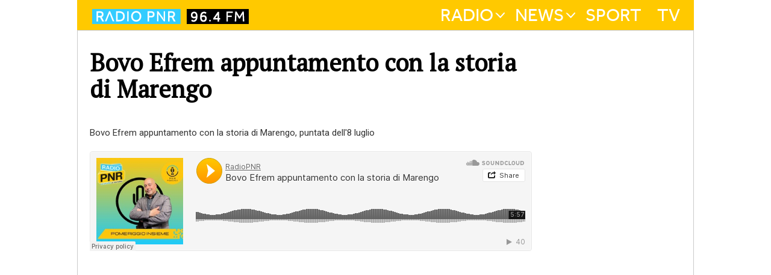

--- FILE ---
content_type: text/html; charset=utf-8
request_url: https://www.radiopnr.it/notizia.html?t=2&id=1867131537::.html&view=content
body_size: 4018
content:
<!DOCTYPE html>
<html>
<head>
    <script async src="https://pagead2.googlesyndication.com/pagead/js/adsbygoogle.js"></script>
    <script>
        (adsbygoogle = window.adsbygoogle || []).push({
            google_ad_client: "ca-pub-8062423616454969",
            enable_page_level_ads: true
        });
    </script>

<!-- Inizio Google tag (gtag.js) -->
    <script async src="https://www.googletagmanager.com/gtag/js?id=G-2C93HXYDGS"></script>
    <script>
        window.dataLayer = window.dataLayer || [];
        function gtag(){dataLayer.push(arguments);}
        gtag('js', new Date());

        gtag('config', 'G-2C93HXYDGS');
    </script>
 <!-- Fine Google tag (gtag.js) -->  
      
    <meta name="viewport" content="width=device-width, initial-scale=1.0" />
    <link rel="stylesheet" href="https://fonts.googleapis.com/css?family=Lato:300,400,700,900,300italic,400italic,700italic,900italic" type="text/css" data-noprefix>
    <link rel="stylesheet" href="https://use.fontawesome.com/releases/v5.8.2/css/all.css" integrity="sha384-oS3vJWv+0UjzBfQzYUhtDYW+Pj2yciDJxpsK1OYPAYjqT085Qq/1cq5FLXAZQ7Ay" crossorigin="anonymous">
    <!--<script src="/templates/radiopnr/js/jquery.min.js" type="text/javascript"></script>
    <script src="/templates/radiopnr/js/bootstrap.min.js" type="text/javascript"></script>
    <script src="/templates/radiopnr/js/chosen.jquery.min.js" type="text/javascript"></script>
    <script src="/templates/radiopnr/js/jquery.carouFredSel-6.2.1-packed.js" type="text/javascript"></script>
    <script src="/templates/radiopnr/js/jquery.colorbox-min.js" type="text/javascript"></script>
    <script src="/templates/radiopnr/js/jquery.colorbox-min.js" type="text/javascript"></script>
    <script src="/templates/radiopnr/js/megamenu.js" type="text/javascript"></script>-->
    <script src="/templates/radiopnr/js/radiopnr.min.js" type="text/javascript"></script>
    <meta property="fb:pages" content="711861738942440" />

    <base href="https://www.radiopnr.it/notizia.html" />
	<meta http-equiv="content-type" content="text/html; charset=utf-8" />
	<meta name="keywords" content="Notizie, tortona, novi ligure, notizie tortona, notizie alessandria" />
	<meta name="apple-itunes-app" content="app-id=1291209432" />
	<meta name="google-play-app" content="app-id=it.artecoop.radiopnr" />
	<meta name="description" content="Bovo Efrem appuntamento con la storia di Marengo, puntata dell'8 luglio" />
	<meta name="generator" content="Joomla! - Open Source Content Management" />
	<title>Bovo Efrem appuntamento con la storia di Marengo</title>
	<link href="/templates/radiopnr/favicon.ico" rel="shortcut icon" type="image/vnd.microsoft.icon" />
	<link href="/index.php?option=com_ajax&plugin=arktypography&format=json" rel="stylesheet" type="text/css" />
	<link href="https://www.radiopnr.it/plugins/system/smartappbanner/css/jquery.smartbanner.css" rel="stylesheet" type="text/css" />
	<link href="/templates/radiopnr/css/style.min.css?v=392bf54ebb6036146793228f486a3802" rel="stylesheet" type="text/css" />
	<link href="https://www.radiopnr.it/media/editors/arkeditor/css/squeezebox.css" rel="stylesheet" type="text/css" />
	<script type="application/json" class="joomla-script-options new">{"csrf.token":"9851e0ede922a0936e1b54ed5b896914","system.paths":{"root":"","base":""}}</script>
	<script src="https://www.radiopnr.it/plugins/system/smartappbanner/js/jquery.smartbanner.js" type="text/javascript"></script>
	<script src="https://www.radiopnr.it/media/editors/arkeditor/js/jquery.easing.min.js" type="text/javascript"></script>
	<script src="https://www.radiopnr.it/media/editors/arkeditor/js/squeezebox.min.js" type="text/javascript"></script>
	<script type="text/javascript">
jQuery(document).ready(function() { jQuery.smartbanner({ title: "RadioPNR", price: "FREE", inGooglePlay: "In Google Play", button: "VIEW", scale: "auto", speedIn: 300, speedOut: 400, daysHidden: 0, daysReminder: 14 }); });(function()
				{
					if(typeof jQuery == 'undefined')
						return;
					
					jQuery(function($)
					{
						if($.fn.squeezeBox)
						{
							$( 'a.modal' ).squeezeBox({ parse: 'rel' });
				
							$( 'img.modal' ).each( function( i, el )
							{
								$(el).squeezeBox({
									handler: 'image',
									url: $( el ).attr( 'src' )
								});
							})
						}
						else if(typeof(SqueezeBox) !== 'undefined')
						{
							$( 'img.modal' ).each( function( i, el )
							{
								SqueezeBox.assign( el, 
								{
									handler: 'image',
									url: $( el ).attr( 'src' )
								});
							});
						}
						
						function jModalClose() 
						{
							if(typeof(SqueezeBox) == 'object')
								SqueezeBox.close();
							else
								ARK.squeezeBox.close();
						}
					
					});
				})();
	</script>
	<link rel="canonical" href="https://www.radiopnr.it/notizia.html?t=2&id=1867131537::.html&view=content" />
	<meta property="fb:app_id" content="325525564233242" />
	<meta property="og:site_name" content="RadioPNR" />
	<meta property="og:title" content="Bovo Efrem appuntamento con la storia di Marengo" />
	<meta property="og:type" content="article" />
	<meta property="og:image" content="https://i1.sndcdn.com/artworks-dBYVb6rRuFTWJ8fb-wSykjA-t500x500.jpg" />
	<meta property="og:description" content="Bovo Efrem appuntamento con la storia di Marengo, puntata dell&#39;8 luglio" />
	<meta property="og:url" content="https://www.radiopnr.it/notizia.html?t=2&id=1867131537::.html&view=content" />
	<meta itemprop="name" content="" />
	<meta itemprop="description" content="Bovo Efrem appuntamento con la storia di Marengo, puntata dell&#39;8 luglio" />
	<link rel="stylesheet" href="https://cdn.jsdelivr.net/gh/fancyapps/fancybox@3.5.7/dist/jquery.fancybox.min.css" />
	<script src="https://cdn.jsdelivr.net/gh/fancyapps/fancybox@3.5.7/dist/jquery.fancybox.min.js"></script>

<link rel="stylesheet" href="/templates/radiopnr/css/custom.css"/>
    <script type="text/javascript">var switchTo5x=true;</script>
    <!--<script type="text/javascript" src="https://ws.sharethis.com/button/buttons.js"></script>
    <script type="text/javascript">stLight.options({publisher: "34ac3bb6-1e03-4316-aea4-a09dcebd64b6", doNotHash: false, doNotCopy: false, hashAddressBar: false});</script>
    <script src="https://jwpsrv.com/library/98MygnhaEeOj5iIACi0I_Q.js"></script>-->
        </head>
<body>
<div id="fb-root"></div>
<script>(function(d, s, id) {
        var js, fjs = d.getElementsByTagName(s)[0];
        if (d.getElementById(id)) return;
        js = d.createElement(s); js.id = id;
        js.src = "//connect.facebook.net/it_IT/all.js#xfbml=1&appId=325525564233242";
        fjs.parentNode.insertBefore(js, fjs);
    }(document, 'script', 'facebook-jssdk'));</script>


    <div class="upper-bkg">
        <div class="container" >
            <div id="top-menu" class="row" >
                <div class="container">
                                        <div class="col-3">
                        
                        <a href="https://www.radiopnr.it/">
                            <img id="top-logo" style="margin-left: 20px;" src="/templates/radiopnr/images/logo.png" />
                        </a>
                    </div>
                                        <div class="col-9" >
                        <nav class="navbar navbar-default" role="navigation">
<ul class="nav navbar-nav menu list-inline">
<li class="item-101"><a href="#">Radio</a></li><li class="item-107"><a href="#">News</a></li><li class="item-108"><a href="/sport.html" >Sport</a></li><li class="item-109"><a href="/tv.html" >TV</a></li></ul>
</nav>

                    </div>
                </div>
            </div>
            

        </div>
                    <div id="megamenu">
                <div class="container">
                    <div class="row">
                        <div class="col-6">
                            <ul class="nav menu list-inline mod-list">
<li class="item-111"><a href="/ascolta-pnr-on-air.html" >Ascolta PNR on air</a></li><li class="item-112"><a href="/podcast.html" >Podcast</a></li><li class="item-114"><a href="/palinsesto.html" >Palinsesto</a></li><li class="item-115"><a href="/programmi.html" >Programmi</a></li><li class="item-116"><a href="/staff-e-conduttori.html" >Staff e conduttori</a></li><li class="item-263"><a href="/contattaci.html" >Contattaci</a></li></ul>

                        </div>
                        <div class="col-6">
                            
                        </div>
                    </div>
                </div>
            </div>
                            <div id="megamenu-2">
                <div class="container">
                    <div class="row">
                        <div class="col-6">
                            <ul class="nav menu list-inline mod-list">
<li class="item-344"><a href="/sostienici.html" >Sostienici</a></li><li class="item-499"><a href="/agenda.html" >L'agenda di RadioPNR</a></li></ul>

                        </div>
                        <div class="col-6">
                            
                        </div>
                    </div>
                </div>
            </div>
                     <div id="megamenu-3">
                <div class="container">
                    <div class="row">
                        <div class="col-6">
                            <ul class="nav menu list-inline mod-list">
<li class="item-534"><a href="/cronaca.html" >Cronaca</a></li><li class="item-536"><a href="/societa.html" >Società</a></li><li class="item-540"><a href="/politica.html" >Politica</a></li><li class="item-539"><a href="/sport-2.html" >Sport</a></li><li class="item-535"><a href="/diocesi.html" >Diocesi</a></li><li class="item-537"><a href="/cultura.html" >Cultura</a></li><li class="item-538"><a href="/eventi.html" >Eventi</a></li><li class="item-541"><a href="/amministrazione-e-servizi.html" >Amministrazione e servizi</a></li><li class="item-542"><a href="/economia.html" >Economia</a></li></ul>

                        </div>
                        <div class="col-6">
                            
                        </div>
                    </div>
                </div>
            </div>
                <div class="container mainbody">
            <div class="comp">
 


                                    <div class="row">
                        <div class="col-12">
                            

<div class="custom"  >
	</div>
<div class="bannergroup">


</div>

                        </div>
                    </div>
                                <div class="row">
                    <div class="col-12">
                        <div class="row">
                                                                                    <div class="col-9" >
                                <div id="system-message-container">
	</div>

                                
                                <div class="row article">
    <div class="col-12">
        <div class="row">
            <div class="col-12">
                <h2>Bovo Efrem appuntamento con la storia di Marengo</h2>
            </div>
        </div>
        <div class="row">
            <div class="col-12 descr">
                Bovo Efrem appuntamento con la storia di Marengo, puntata dell'8 luglio            </div>
        </div>
        <div class="row">
            <div class="col-12 track">
                <iframe width="100%" height="166" scrolling="no" frameborder="no" src="https://w.soundcloud.com/player/?url=https%3A//api.soundcloud.com/tracks/1867131537&amp;color=FFC900&amp;auto_play=false&amp;show_artwork=true"></iframe>
            </div>
        </div>
        <div class="row" style="margin: 20px 0px;">
            <div class="col-12">
                <span class='st_fblike_hcount' st_url='https://www.radiopnr.it/notizia.html?t=2&id=1867131537::.html&view=content' displayText='Facebook Like'></span>
                <span class='st_twitter_hcount' st_url='https://www.radiopnr.it/notizia.html?t=2&id=1867131537::.html&view=content' displayText='Tweet'></span>
                <span class='st_plusone_hcount' st_url='https://www.radiopnr.it/notizia.html?t=2&id=1867131537::.html&view=content' displayText='Google +1'></span>
            </div>
        </div>
    </div>
</div>
                                

<div class="custom"  >
	<p><iframe src="https://tunein.com/embed/player/s72046/" style="width: 100%; height: 100px;" scrolling="no" frameborder="no" width="100%" height="100px"></iframe></p></div>
<div class="bannergroup">


</div>
<div style="text-align:center;"><script async src="https://pagead2.googlesyndication.com/pagead/js/adsbygoogle.js"></script>
<!-- Sotto Banner Home -->
<ins class="adsbygoogle"
     style="display:block"
     data-ad-client="ca-pub-8062423616454969"
     data-ad-slot="2841657353"
     data-ad-format="auto"
     data-full-width-responsive="true"></ins>
<script>
     (adsbygoogle = window.adsbygoogle || []).push({});
</script></div>
                            </div>
                                                            <div class="col-3">
                                    <div class="bannergroup">


</div>
<div style="text-align:center;"><script async src="https://pagead2.googlesyndication.com/pagead/js/adsbygoogle.js"></script>
<!-- ADV Box in news 3 -->
<ins class="adsbygoogle"
     style="display:block"
     data-ad-client="ca-pub-8062423616454969"
     data-ad-slot="5542706849"
     data-ad-format="auto"
     data-full-width-responsive="true"></ins>
<script>
     (adsbygoogle = window.adsbygoogle || []).push({});
</script></div>
                                </div>
                                                    </div>
                                                <div class="row">
							                        </div>
                                                                                                                    </div>
                </div>
            </div>
        </div>
    </div>
    <div class="footer-bkg">
        <div class="container">
            <div id="footer" class="row">
                <div class="col-3">
                    <br/>
                    <img src="/templates/radiopnr/images/logo.png" />
                </div>
                <div class="col-9">
                    <nav class="navbar navbar-default" role="navigation">
<ul class="nav navbar-nav menu list-inline pull-right">
<li class="item-244"><a href="#">RADIO</a></li><li class="item-245"><a href="/?Itemid=245" >NEWS</a></li><li class="item-246"><a href="/sport.html" >SPORT</a></li><li class="item-251"><a href="/tv.html" >TV</a></li><li class="item-248"><a href="#">EXTRA</a></li><li class="item-249"><a href="/2013-12-02-07-22-33.html" >CONTATTACI</a></li><li class="item-475"><a href="/tunein.html" >TuneIn</a></li><li class="item-250"><a href="/2013-12-02-07-22-34.html" >CREDITS</a></li><li class="item-473"><a href="/privacy.html" >Informativa Privacy &amp; Cookies</a></li></ul>
</nav>


<div class="customfooterlinks"  >
	<p>Partners:&nbsp;<a href="http://www.internet-radio.com" title="InternetRadio.com" target="_blank">Internet Radio</a>&nbsp;| <a href="https://www.radioguide.fm/" target="_blank">Online Radio</a></p></div>

                </div>
            </div>
        </div>
        <div class="container">
            <div class="row">
                <div class="col-12 text-center copy">
                    <small>Radio PNR &copy; All Rights Reserved</small>
                </div>
            </div>
        </div>
    </div>
  
</body>
</html>


--- FILE ---
content_type: text/html; charset=utf-8
request_url: https://www.google.com/recaptcha/api2/aframe
body_size: 266
content:
<!DOCTYPE HTML><html><head><meta http-equiv="content-type" content="text/html; charset=UTF-8"></head><body><script nonce="20UQKBdi2ak7S-Npm7RsVA">/** Anti-fraud and anti-abuse applications only. See google.com/recaptcha */ try{var clients={'sodar':'https://pagead2.googlesyndication.com/pagead/sodar?'};window.addEventListener("message",function(a){try{if(a.source===window.parent){var b=JSON.parse(a.data);var c=clients[b['id']];if(c){var d=document.createElement('img');d.src=c+b['params']+'&rc='+(localStorage.getItem("rc::a")?sessionStorage.getItem("rc::b"):"");window.document.body.appendChild(d);sessionStorage.setItem("rc::e",parseInt(sessionStorage.getItem("rc::e")||0)+1);localStorage.setItem("rc::h",'1770059141836');}}}catch(b){}});window.parent.postMessage("_grecaptcha_ready", "*");}catch(b){}</script></body></html>

--- FILE ---
content_type: application/javascript
request_url: https://www.radiopnr.it/templates/radiopnr/js/radiopnr.min.js
body_size: 56908
content:
if(function(h,$){function e(t,e){return e.toUpperCase()}var i,n,v=typeof $,t=h.location,g=h.document,s=g.documentElement,o=h.jQuery,r=h.$,a={},c=[],l="2.0.3",m=c.concat,u=c.push,f=c.slice,p=c.indexOf,d=a.toString,_=a.hasOwnProperty,b=l.trim,yt=function(t,e){return new yt.fn.init(t,e,i)},y=/[+-]?(?:\d*\.|)\d+(?:[eE][+-]?\d+|)/.source,C=/\S+/g,w=/^(?:\s*(<[\w\W]+>)[^>]*|#([\w-]*))$/,x=/^<(\w+)\s*\/?>(?:<\/\1>|)$/,T=/^-ms-/,k=/-([\da-z])/gi,S=function(){g.removeEventListener("DOMContentLoaded",S,!1),h.removeEventListener("load",S,!1),yt.ready()};function j(t){var e=t.length,i=yt.type(t);return!yt.isWindow(t)&&(!(1!==t.nodeType||!e)||("array"===i||"function"!==i&&(0===e||"number"==typeof e&&0<e&&e-1 in t)))}yt.fn=yt.prototype={jquery:l,constructor:yt,init:function(t,e,i){var n,s;if(!t)return this;if("string"!=typeof t)return t.nodeType?(this.context=this[0]=t,this.length=1,this):yt.isFunction(t)?i.ready(t):(t.selector!==$&&(this.selector=t.selector,this.context=t.context),yt.makeArray(t,this));if(!(n="<"===t.charAt(0)&&">"===t.charAt(t.length-1)&&3<=t.length?[null,t,null]:w.exec(t))||!n[1]&&e)return!e||e.jquery?(e||i).find(t):this.constructor(e).find(t);if(n[1]){if(e=e instanceof yt?e[0]:e,yt.merge(this,yt.parseHTML(n[1],e&&e.nodeType?e.ownerDocument||e:g,!0)),x.test(n[1])&&yt.isPlainObject(e))for(n in e)yt.isFunction(this[n])?this[n](e[n]):this.attr(n,e[n]);return this}return(s=g.getElementById(n[2]))&&s.parentNode&&(this.length=1,this[0]=s),this.context=g,this.selector=t,this},selector:"",length:0,toArray:function(){return f.call(this)},get:function(t){return null==t?this.toArray():t<0?this[this.length+t]:this[t]},pushStack:function(t){var e=yt.merge(this.constructor(),t);return e.prevObject=this,e.context=this.context,e},each:function(t,e){return yt.each(this,t,e)},ready:function(t){return yt.ready.promise().done(t),this},slice:function(){return this.pushStack(f.apply(this,arguments))},first:function(){return this.eq(0)},last:function(){return this.eq(-1)},eq:function(t){var e=this.length,i=+t+(t<0?e:0);return this.pushStack(0<=i&&i<e?[this[i]]:[])},map:function(i){return this.pushStack(yt.map(this,function(t,e){return i.call(t,e,t)}))},end:function(){return this.prevObject||this.constructor(null)},push:u,sort:[].sort,splice:[].splice},yt.fn.init.prototype=yt.fn,yt.extend=yt.fn.extend=function(){var t,e,i,n,s,o,r=arguments[0]||{},a=1,c=arguments.length,l=!1;for("boolean"==typeof r&&(l=r,r=arguments[1]||{},a=2),"object"==typeof r||yt.isFunction(r)||(r={}),c===a&&(r=this,--a);a<c;a++)if(null!=(t=arguments[a]))for(e in t)i=r[e],r!==(n=t[e])&&(l&&n&&(yt.isPlainObject(n)||(s=yt.isArray(n)))?(o=s?(s=!1,i&&yt.isArray(i)?i:[]):i&&yt.isPlainObject(i)?i:{},r[e]=yt.extend(l,o,n)):n!==$&&(r[e]=n));return r},yt.extend({expando:"jQuery"+(l+Math.random()).replace(/\D/g,""),noConflict:function(t){return h.$===yt&&(h.$=r),t&&h.jQuery===yt&&(h.jQuery=o),yt},isReady:!1,readyWait:1,holdReady:function(t){t?yt.readyWait++:yt.ready(!0)},ready:function(t){(!0===t?--yt.readyWait:yt.isReady)||((yt.isReady=!0)!==t&&0<--yt.readyWait||(n.resolveWith(g,[yt]),yt.fn.trigger&&yt(g).trigger("ready").off("ready")))},isFunction:function(t){return"function"===yt.type(t)},isArray:Array.isArray,isWindow:function(t){return null!=t&&t===t.window},isNumeric:function(t){return!isNaN(parseFloat(t))&&isFinite(t)},type:function(t){return null==t?t+"":"object"==typeof t||"function"==typeof t?a[d.call(t)]||"object":typeof t},isPlainObject:function(t){if("object"!==yt.type(t)||t.nodeType||yt.isWindow(t))return!1;try{if(t.constructor&&!_.call(t.constructor.prototype,"isPrototypeOf"))return!1}catch(t){return!1}return!0},isEmptyObject:function(t){var e;for(e in t)return!1;return!0},error:function(t){throw Error(t)},parseHTML:function(t,e,i){if(!t||"string"!=typeof t)return null;"boolean"==typeof e&&(i=e,e=!1),e=e||g;var n=x.exec(t),s=!i&&[];return n?[e.createElement(n[1])]:(n=yt.buildFragment([t],e,s),s&&yt(s).remove(),yt.merge([],n.childNodes))},parseJSON:JSON.parse,parseXML:function(t){var e;if(!t||"string"!=typeof t)return null;try{e=(new DOMParser).parseFromString(t,"text/xml")}catch(t){e=$}return e&&!e.getElementsByTagName("parsererror").length||yt.error("Invalid XML: "+t),e},noop:function(){},globalEval:function(t){var e,i=eval;(t=yt.trim(t))&&(1===t.indexOf("use strict")?((e=g.createElement("script")).text=t,g.head.appendChild(e).parentNode.removeChild(e)):i(t))},camelCase:function(t){return t.replace(T,"ms-").replace(k,e)},nodeName:function(t,e){return t.nodeName&&t.nodeName.toLowerCase()===e.toLowerCase()},each:function(t,e,i){var n=0,s=t.length,o=j(t);if(i){if(o)for(;n<s&&!1!==e.apply(t[n],i);n++);else for(n in t)if(!1===e.apply(t[n],i))break}else if(o)for(;n<s&&!1!==e.call(t[n],n,t[n]);n++);else for(n in t)if(!1===e.call(t[n],n,t[n]))break;return t},trim:function(t){return null==t?"":b.call(t)},makeArray:function(t,e){var i=e||[];return null!=t&&(j(Object(t))?yt.merge(i,"string"==typeof t?[t]:t):u.call(i,t)),i},inArray:function(t,e,i){return null==e?-1:p.call(e,t,i)},merge:function(t,e){var i=e.length,n=t.length,s=0;if("number"==typeof i)for(;s<i;s++)t[n++]=e[s];else for(;e[s]!==$;)t[n++]=e[s++];return t.length=n,t},grep:function(t,e,i){var n=[],s=0,o=t.length;for(i=!!i;s<o;s++)i!==!!e(t[s],s)&&n.push(t[s]);return n},map:function(t,e,i){var n,s=0,o=t.length,r=[];if(j(t))for(;s<o;s++)null!=(n=e(t[s],s,i))&&(r[r.length]=n);else for(s in t)null!=(n=e(t[s],s,i))&&(r[r.length]=n);return m.apply([],r)},guid:1,proxy:function(t,e){var i,n,s;return"string"==typeof e&&(i=t[e],e=t,t=i),yt.isFunction(t)?(n=f.call(arguments,2),(s=function(){return t.apply(e||this,n.concat(f.call(arguments)))}).guid=t.guid=t.guid||yt.guid++,s):$},access:function(t,e,i,n,s,o,r){var a=0,c=t.length,l=null==i;if("object"===yt.type(i))for(a in s=!0,i)yt.access(t,e,a,i[a],!0,o,r);else if(n!==$&&(s=!0,yt.isFunction(n)||(r=!0),l&&(e=r?(e.call(t,n),null):(l=e,function(t,e,i){return l.call(yt(t),i)})),e))for(;a<c;a++)e(t[a],i,r?n:n.call(t[a],a,e(t[a],i)));return s?t:l?e.call(t):c?e(t[0],i):o},now:Date.now,swap:function(t,e,i,n){var s,o,r={};for(o in e)r[o]=t.style[o],t.style[o]=e[o];for(o in s=i.apply(t,n||[]),e)t.style[o]=r[o];return s}}),yt.ready.promise=function(t){return n||(n=yt.Deferred(),"complete"===g.readyState?setTimeout(yt.ready):(g.addEventListener("DOMContentLoaded",S,!1),h.addEventListener("load",S,!1))),n.promise(t)},yt.each("Boolean Number String Function Array Date RegExp Object Error".split(" "),function(t,e){a["[object "+e+"]"]=e.toLowerCase()}),i=yt(g),function(i,s){var t,h,w,x,o,n,g,$,l,m,C,r,v,_,a,u,b,y="sizzle"+-new Date,T=i.document,k=0,f=0,c=st(),p=st(),d=st(),S=!1,j=function(t,e){return t===e&&(S=!0),0},P=typeof s,N={}.hasOwnProperty,e=[],E=e.pop,D=e.push,A=e.push,I=e.slice,O=e.indexOf||function(t){for(var e=0,i=this.length;e<i;e++)if(this[e]===t)return e;return-1},H="checked|selected|async|autofocus|autoplay|controls|defer|disabled|hidden|ismap|loop|multiple|open|readonly|required|scoped",q="[\\x20\\t\\r\\n\\f]",M="(?:\\\\.|[\\w-]|[^\\x00-\\xa0])+",F=M.replace("w","w#"),z="\\["+q+"*("+M+")"+q+"*(?:([*^$|!~]?=)"+q+"*(?:(['\"])((?:\\\\.|[^\\\\])*?)\\3|("+F+")|)|)"+q+"*\\]",L=":("+M+")(?:\\(((['\"])((?:\\\\.|[^\\\\])*?)\\3|((?:\\\\.|[^\\\\()[\\]]|"+z.replace(3,8)+")*)|.*)\\)|)",R=RegExp("^"+q+"+|((?:^|[^\\\\])(?:\\\\.)*)"+q+"+$","g"),W=RegExp("^"+q+"*,"+q+"*"),B=RegExp("^"+q+"*([>+~]|"+q+")"+q+"*"),U=RegExp(q+"*[+~]"),V=RegExp("="+q+"*([^\\]'\"]*)"+q+"*\\]","g"),X=RegExp(L),Q=RegExp("^"+F+"$"),K={ID:RegExp("^#("+M+")"),CLASS:RegExp("^\\.("+M+")"),TAG:RegExp("^("+M.replace("w","w*")+")"),ATTR:RegExp("^"+z),PSEUDO:RegExp("^"+L),CHILD:RegExp("^:(only|first|last|nth|nth-last)-(child|of-type)(?:\\("+q+"*(even|odd|(([+-]|)(\\d*)n|)"+q+"*(?:([+-]|)"+q+"*(\\d+)|))"+q+"*\\)|)","i"),bool:RegExp("^(?:"+H+")$","i"),needsContext:RegExp("^"+q+"*[>+~]|:(even|odd|eq|gt|lt|nth|first|last)(?:\\("+q+"*((?:-\\d)?\\d*)"+q+"*\\)|)(?=[^-]|$)","i")},Y=/^[^{]+\{\s*\[native \w/,G=/^(?:#([\w-]+)|(\w+)|\.([\w-]+))$/,J=/^(?:input|select|textarea|button)$/i,Z=/^h\d$/i,tt=/'|\\/g,et=RegExp("\\\\([\\da-f]{1,6}"+q+"?|("+q+")|.)","ig"),it=function(t,e,i){var n="0x"+e-65536;return n!=n||i?e:n<0?String.fromCharCode(65536+n):String.fromCharCode(55296|n>>10,56320|1023&n)};try{A.apply(e=I.call(T.childNodes),T.childNodes),e[T.childNodes.length].nodeType}catch(t){A={apply:e.length?function(t,e){D.apply(t,I.call(e))}:function(t,e){for(var i=t.length,n=0;t[i++]=e[n++];);t.length=i-1}}}function nt(t,e,i,n){var s,o,r,a,c,l,u,f,p,d;if((e?e.ownerDocument||e:T)!==C&&m(e),i=i||[],!t||"string"!=typeof t)return i;if(1!==(a=(e=e||C).nodeType)&&9!==a)return[];if(v&&!n){if(s=G.exec(t))if(r=s[1]){if(9===a){if(!(o=e.getElementById(r))||!o.parentNode)return i;if(o.id===r)return i.push(o),i}else if(e.ownerDocument&&(o=e.ownerDocument.getElementById(r))&&b(e,o)&&o.id===r)return i.push(o),i}else{if(s[2])return A.apply(i,e.getElementsByTagName(t)),i;if((r=s[3])&&h.getElementsByClassName&&e.getElementsByClassName)return A.apply(i,e.getElementsByClassName(r)),i}if(h.qsa&&(!_||!_.test(t))){if(f=u=y,p=e,d=9===a&&t,1===a&&"object"!==e.nodeName.toLowerCase()){for(l=dt(t),(u=e.getAttribute("id"))?f=u.replace(tt,"\\$&"):e.setAttribute("id",f),f="[id='"+f+"'] ",c=l.length;c--;)l[c]=f+ht(l[c]);p=U.test(t)&&e.parentNode||e,d=l.join(",")}if(d)try{return A.apply(i,p.querySelectorAll(d)),i}catch(t){}finally{u||e.removeAttribute("id")}}}return function(t,e,i,n){var s,o,r,a,c,l=dt(t);if(!n&&1===l.length){if(2<(o=l[0]=l[0].slice(0)).length&&"ID"===(r=o[0]).type&&h.getById&&9===e.nodeType&&v&&x.relative[o[1].type]){if(!(e=(x.find.ID(r.matches[0].replace(et,it),e)||[])[0]))return i;t=t.slice(o.shift().value.length)}for(s=K.needsContext.test(t)?0:o.length;s--&&(r=o[s],!x.relative[a=r.type]);)if((c=x.find[a])&&(n=c(r.matches[0].replace(et,it),U.test(o[0].type)&&e.parentNode||e))){if(o.splice(s,1),!(t=n.length&&ht(o)))return A.apply(i,n),i;break}}return g(t,l)(n,e,!v,i,U.test(t)),i}(t.replace(R,"$1"),e,i,n)}function st(){var n=[];return function t(e,i){return n.push(e+=" ")>x.cacheLength&&delete t[n.shift()],t[e]=i}}function ot(t){return t[y]=!0,t}function rt(t){var e=C.createElement("div");try{return!!t(e)}catch(t){return!1}finally{e.parentNode&&e.parentNode.removeChild(e),e=null}}function at(t,e){for(var i=t.split("|"),n=t.length;n--;)x.attrHandle[i[n]]=e}function ct(t,e){var i=e&&t,n=i&&1===t.nodeType&&1===e.nodeType&&(~e.sourceIndex||1<<31)-(~t.sourceIndex||1<<31);if(n)return n;if(i)for(;i=i.nextSibling;)if(i===e)return-1;return t?1:-1}function lt(e){return function(t){return"input"===t.nodeName.toLowerCase()&&t.type===e}}function ut(i){return function(t){var e=t.nodeName.toLowerCase();return("input"===e||"button"===e)&&t.type===i}}function ft(r){return ot(function(o){return o=+o,ot(function(t,e){for(var i,n=r([],t.length,o),s=n.length;s--;)t[i=n[s]]&&(t[i]=!(e[i]=t[i]))})})}for(t in n=nt.isXML=function(t){var e=t&&(t.ownerDocument||t).documentElement;return!!e&&"HTML"!==e.nodeName},h=nt.support={},m=nt.setDocument=function(t){var c=t?t.ownerDocument||t:T,e=c.defaultView;return c!==C&&9===c.nodeType&&c.documentElement?(r=(C=c).documentElement,v=!n(c),e&&e.attachEvent&&e!==e.top&&e.attachEvent("onbeforeunload",function(){m()}),h.attributes=rt(function(t){return t.className="i",!t.getAttribute("className")}),h.getElementsByTagName=rt(function(t){return t.appendChild(c.createComment("")),!t.getElementsByTagName("*").length}),h.getElementsByClassName=rt(function(t){return t.innerHTML="<div class='a'></div><div class='a i'></div>",t.firstChild.className="i",2===t.getElementsByClassName("i").length}),h.getById=rt(function(t){return r.appendChild(t).id=y,!c.getElementsByName||!c.getElementsByName(y).length}),h.getById?(x.find.ID=function(t,e){if(typeof e.getElementById!=P&&v){var i=e.getElementById(t);return i&&i.parentNode?[i]:[]}},x.filter.ID=function(t){var e=t.replace(et,it);return function(t){return t.getAttribute("id")===e}}):(delete x.find.ID,x.filter.ID=function(t){var i=t.replace(et,it);return function(t){var e=typeof t.getAttributeNode!=P&&t.getAttributeNode("id");return e&&e.value===i}}),x.find.TAG=h.getElementsByTagName?function(t,e){return typeof e.getElementsByTagName!=P?e.getElementsByTagName(t):s}:function(t,e){var i,n=[],s=0,o=e.getElementsByTagName(t);if("*"!==t)return o;for(;i=o[s++];)1===i.nodeType&&n.push(i);return n},x.find.CLASS=h.getElementsByClassName&&function(t,e){return typeof e.getElementsByClassName!=P&&v?e.getElementsByClassName(t):s},a=[],_=[],(h.qsa=Y.test(c.querySelectorAll))&&(rt(function(t){t.innerHTML="<select><option selected=''></option></select>",t.querySelectorAll("[selected]").length||_.push("\\["+q+"*(?:value|"+H+")"),t.querySelectorAll(":checked").length||_.push(":checked")}),rt(function(t){var e=c.createElement("input");e.setAttribute("type","hidden"),t.appendChild(e).setAttribute("t",""),t.querySelectorAll("[t^='']").length&&_.push("[*^$]="+q+"*(?:''|\"\")"),t.querySelectorAll(":enabled").length||_.push(":enabled",":disabled"),t.querySelectorAll("*,:x"),_.push(",.*:")})),(h.matchesSelector=Y.test(u=r.webkitMatchesSelector||r.mozMatchesSelector||r.oMatchesSelector||r.msMatchesSelector))&&rt(function(t){h.disconnectedMatch=u.call(t,"div"),u.call(t,"[s!='']:x"),a.push("!=",L)}),_=_.length&&RegExp(_.join("|")),a=a.length&&RegExp(a.join("|")),b=Y.test(r.contains)||r.compareDocumentPosition?function(t,e){var i=9===t.nodeType?t.documentElement:t,n=e&&e.parentNode;return t===n||!(!n||1!==n.nodeType||!(i.contains?i.contains(n):t.compareDocumentPosition&&16&t.compareDocumentPosition(n)))}:function(t,e){if(e)for(;e=e.parentNode;)if(e===t)return!0;return!1},j=r.compareDocumentPosition?function(t,e){if(t===e)return S=!0,0;var i=e.compareDocumentPosition&&t.compareDocumentPosition&&t.compareDocumentPosition(e);return i?1&i||!h.sortDetached&&e.compareDocumentPosition(t)===i?t===c||b(T,t)?-1:e===c||b(T,e)?1:l?O.call(l,t)-O.call(l,e):0:4&i?-1:1:t.compareDocumentPosition?-1:1}:function(t,e){var i,n=0,s=t.parentNode,o=e.parentNode,r=[t],a=[e];if(t===e)return S=!0,0;if(!s||!o)return t===c?-1:e===c?1:s?-1:o?1:l?O.call(l,t)-O.call(l,e):0;if(s===o)return ct(t,e);for(i=t;i=i.parentNode;)r.unshift(i);for(i=e;i=i.parentNode;)a.unshift(i);for(;r[n]===a[n];)n++;return n?ct(r[n],a[n]):r[n]===T?-1:a[n]===T?1:0},c):C},nt.matches=function(t,e){return nt(t,null,null,e)},nt.matchesSelector=function(t,e){if((t.ownerDocument||t)!==C&&m(t),e=e.replace(V,"='$1']"),!(!h.matchesSelector||!v||a&&a.test(e)||_&&_.test(e)))try{var i=u.call(t,e);if(i||h.disconnectedMatch||t.document&&11!==t.document.nodeType)return i}catch(t){}return 0<nt(e,C,null,[t]).length},nt.contains=function(t,e){return(t.ownerDocument||t)!==C&&m(t),b(t,e)},nt.attr=function(t,e){(t.ownerDocument||t)!==C&&m(t);var i=x.attrHandle[e.toLowerCase()],n=i&&N.call(x.attrHandle,e.toLowerCase())?i(t,e,!v):s;return n===s?h.attributes||!v?t.getAttribute(e):(n=t.getAttributeNode(e))&&n.specified?n.value:null:n},nt.error=function(t){throw Error("Syntax error, unrecognized expression: "+t)},nt.uniqueSort=function(t){var e,i=[],n=0,s=0;if(S=!h.detectDuplicates,l=!h.sortStable&&t.slice(0),t.sort(j),S){for(;e=t[s++];)e===t[s]&&(n=i.push(s));for(;n--;)t.splice(i[n],1)}return t},o=nt.getText=function(t){var e,i="",n=0,s=t.nodeType;if(s){if(1===s||9===s||11===s){if("string"==typeof t.textContent)return t.textContent;for(t=t.firstChild;t;t=t.nextSibling)i+=o(t)}else if(3===s||4===s)return t.nodeValue}else for(;e=t[n];n++)i+=o(e);return i},(x=nt.selectors={cacheLength:50,createPseudo:ot,match:K,attrHandle:{},find:{},relative:{">":{dir:"parentNode",first:!0}," ":{dir:"parentNode"},"+":{dir:"previousSibling",first:!0},"~":{dir:"previousSibling"}},preFilter:{ATTR:function(t){return t[1]=t[1].replace(et,it),t[3]=(t[4]||t[5]||"").replace(et,it),"~="===t[2]&&(t[3]=" "+t[3]+" "),t.slice(0,4)},CHILD:function(t){return t[1]=t[1].toLowerCase(),"nth"===t[1].slice(0,3)?(t[3]||nt.error(t[0]),t[4]=+(t[4]?t[5]+(t[6]||1):2*("even"===t[3]||"odd"===t[3])),t[5]=+(t[7]+t[8]||"odd"===t[3])):t[3]&&nt.error(t[0]),t},PSEUDO:function(t){var e,i=!t[5]&&t[2];return K.CHILD.test(t[0])?null:(t[3]&&t[4]!==s?t[2]=t[4]:i&&X.test(i)&&(e=dt(i,!0))&&(e=i.indexOf(")",i.length-e)-i.length)&&(t[0]=t[0].slice(0,e),t[2]=i.slice(0,e)),t.slice(0,3))}},filter:{TAG:function(t){var e=t.replace(et,it).toLowerCase();return"*"===t?function(){return!0}:function(t){return t.nodeName&&t.nodeName.toLowerCase()===e}},CLASS:function(t){var e=c[t+" "];return e||(e=RegExp("(^|"+q+")"+t+"("+q+"|$)"))&&c(t,function(t){return e.test("string"==typeof t.className&&t.className||typeof t.getAttribute!=P&&t.getAttribute("class")||"")})},ATTR:function(i,n,s){return function(t){var e=nt.attr(t,i);return null==e?"!="===n:!n||(e+="","="===n?e===s:"!="===n?e!==s:"^="===n?s&&0===e.indexOf(s):"*="===n?s&&-1<e.indexOf(s):"$="===n?s&&e.slice(-s.length)===s:"~="===n?-1<(" "+e+" ").indexOf(s):"|="===n&&(e===s||e.slice(0,s.length+1)===s+"-"))}},CHILD:function(d,t,e,h,g){var m="nth"!==d.slice(0,3),v="last"!==d.slice(-4),_="of-type"===t;return 1===h&&0===g?function(t){return!!t.parentNode}:function(t,e,i){var n,s,o,r,a,c,l=m!=v?"nextSibling":"previousSibling",u=t.parentNode,f=_&&t.nodeName.toLowerCase(),p=!i&&!_;if(u){if(m){for(;l;){for(o=t;o=o[l];)if(_?o.nodeName.toLowerCase()===f:1===o.nodeType)return!1;c=l="only"===d&&!c&&"nextSibling"}return!0}if(c=[v?u.firstChild:u.lastChild],v&&p){for(a=(n=(s=u[y]||(u[y]={}))[d]||[])[0]===k&&n[1],r=n[0]===k&&n[2],o=a&&u.childNodes[a];o=++a&&o&&o[l]||(r=a=0)||c.pop();)if(1===o.nodeType&&++r&&o===t){s[d]=[k,a,r];break}}else if(p&&(n=(t[y]||(t[y]={}))[d])&&n[0]===k)r=n[1];else for(;(o=++a&&o&&o[l]||(r=a=0)||c.pop())&&((_?o.nodeName.toLowerCase()!==f:1!==o.nodeType)||!++r||(p&&((o[y]||(o[y]={}))[d]=[k,r]),o!==t)););return(r-=g)===h||0==r%h&&0<=r/h}}},PSEUDO:function(t,o){var e,r=x.pseudos[t]||x.setFilters[t.toLowerCase()]||nt.error("unsupported pseudo: "+t);return r[y]?r(o):1<r.length?(e=[t,t,"",o],x.setFilters.hasOwnProperty(t.toLowerCase())?ot(function(t,e){for(var i,n=r(t,o),s=n.length;s--;)t[i=O.call(t,n[s])]=!(e[i]=n[s])}):function(t){return r(t,0,e)}):r}},pseudos:{not:ot(function(t){var n=[],s=[],a=g(t.replace(R,"$1"));return a[y]?ot(function(t,e,i,n){for(var s,o=a(t,null,n,[]),r=t.length;r--;)(s=o[r])&&(t[r]=!(e[r]=s))}):function(t,e,i){return n[0]=t,a(n,null,i,s),!s.pop()}}),has:ot(function(e){return function(t){return 0<nt(e,t).length}}),contains:ot(function(e){return function(t){return-1<(t.textContent||t.innerText||o(t)).indexOf(e)}}),lang:ot(function(i){return Q.test(i||"")||nt.error("unsupported lang: "+i),i=i.replace(et,it).toLowerCase(),function(t){var e;do{if(e=v?t.lang:t.getAttribute("xml:lang")||t.getAttribute("lang"))return(e=e.toLowerCase())===i||0===e.indexOf(i+"-")}while((t=t.parentNode)&&1===t.nodeType);return!1}}),target:function(t){var e=i.location&&i.location.hash;return e&&e.slice(1)===t.id},root:function(t){return t===r},focus:function(t){return t===C.activeElement&&(!C.hasFocus||C.hasFocus())&&!!(t.type||t.href||~t.tabIndex)},enabled:function(t){return!1===t.disabled},disabled:function(t){return!0===t.disabled},checked:function(t){var e=t.nodeName.toLowerCase();return"input"===e&&!!t.checked||"option"===e&&!!t.selected},selected:function(t){return t.parentNode&&t.parentNode.selectedIndex,!0===t.selected},empty:function(t){for(t=t.firstChild;t;t=t.nextSibling)if("@"<t.nodeName||3===t.nodeType||4===t.nodeType)return!1;return!0},parent:function(t){return!x.pseudos.empty(t)},header:function(t){return Z.test(t.nodeName)},input:function(t){return J.test(t.nodeName)},button:function(t){var e=t.nodeName.toLowerCase();return"input"===e&&"button"===t.type||"button"===e},text:function(t){var e;return"input"===t.nodeName.toLowerCase()&&"text"===t.type&&(null==(e=t.getAttribute("type"))||e.toLowerCase()===t.type)},first:ft(function(){return[0]}),last:ft(function(t,e){return[e-1]}),eq:ft(function(t,e,i){return[i<0?i+e:i]}),even:ft(function(t,e){for(var i=0;i<e;i+=2)t.push(i);return t}),odd:ft(function(t,e){for(var i=1;i<e;i+=2)t.push(i);return t}),lt:ft(function(t,e,i){for(var n=i<0?i+e:i;0<=--n;)t.push(n);return t}),gt:ft(function(t,e,i){for(var n=i<0?i+e:i;e>++n;)t.push(n);return t})}}).pseudos.nth=x.pseudos.eq,{radio:!0,checkbox:!0,file:!0,password:!0,image:!0})x.pseudos[t]=lt(t);for(t in{submit:!0,reset:!0})x.pseudos[t]=ut(t);function pt(){}function dt(t,e){var i,n,s,o,r,a,c,l=p[t+" "];if(l)return e?0:l.slice(0);for(r=t,a=[],c=x.preFilter;r;){for(o in i&&!(n=W.exec(r))||(n&&(r=r.slice(n[0].length)||r),a.push(s=[])),i=!1,(n=B.exec(r))&&(i=n.shift(),s.push({value:i,type:n[0].replace(R," ")}),r=r.slice(i.length)),x.filter)!(n=K[o].exec(r))||c[o]&&!(n=c[o](n))||(i=n.shift(),s.push({value:i,type:o,matches:n}),r=r.slice(i.length));if(!i)break}return e?r.length:r?nt.error(t):p(t,a).slice(0)}function ht(t){for(var e=0,i=t.length,n="";e<i;e++)n+=t[e].value;return n}function gt(a,t,e){var c=t.dir,l=e&&"parentNode"===c,u=f++;return t.first?function(t,e,i){for(;t=t[c];)if(1===t.nodeType||l)return a(t,e,i)}:function(t,e,i){var n,s,o,r=k+" "+u;if(i){for(;t=t[c];)if((1===t.nodeType||l)&&a(t,e,i))return!0}else for(;t=t[c];)if(1===t.nodeType||l)if((s=(o=t[y]||(t[y]={}))[c])&&s[0]===r){if(!0===(n=s[1])||n===w)return!0===n}else if((s=o[c]=[r])[1]=a(t,e,i)||w,!0===s[1])return!0}}function mt(s){return 1<s.length?function(t,e,i){for(var n=s.length;n--;)if(!s[n](t,e,i))return!1;return!0}:s[0]}function vt(t,e,i,n,s){for(var o,r=[],a=0,c=t.length,l=null!=e;a<c;a++)!(o=t[a])||i&&!i(o,n,s)||(r.push(o),l&&e.push(a));return r}function _t(d,h,g,m,v,t){return m&&!m[y]&&(m=_t(m)),v&&!v[y]&&(v=_t(v,t)),ot(function(t,e,i,n){var s,o,r,a=[],c=[],l=e.length,u=t||function(t,e,i){for(var n=0,s=e.length;n<s;n++)nt(t,e[n],i);return i}(h||"*",i.nodeType?[i]:i,[]),f=!d||!t&&h?u:vt(u,a,d,i,n),p=g?v||(t?d:l||m)?[]:e:f;if(g&&g(f,p,i,n),m)for(s=vt(p,c),m(s,[],i,n),o=s.length;o--;)(r=s[o])&&(p[c[o]]=!(f[c[o]]=r));if(t){if(v||d){if(v){for(s=[],o=p.length;o--;)(r=p[o])&&s.push(f[o]=r);v(null,p=[],s,n)}for(o=p.length;o--;)(r=p[o])&&-1<(s=v?O.call(t,r):a[o])&&(t[s]=!(e[s]=r))}}else p=vt(p===e?p.splice(l,p.length):p),v?v(null,e,p,n):A.apply(e,p)})}function bt(t){for(var n,e,i,s=t.length,o=x.relative[t[0].type],r=o||x.relative[" "],a=o?1:0,c=gt(function(t){return t===n},r,!0),l=gt(function(t){return-1<O.call(n,t)},r,!0),u=[function(t,e,i){return!o&&(i||e!==$)||((n=e).nodeType?c(t,e,i):l(t,e,i))}];a<s;a++)if(e=x.relative[t[a].type])u=[gt(mt(u),e)];else{if((e=x.filter[t[a].type].apply(null,t[a].matches))[y]){for(i=++a;i<s&&!x.relative[t[i].type];i++);return _t(1<a&&mt(u),1<a&&ht(t.slice(0,a-1).concat({value:" "===t[a-2].type?"*":""})).replace(R,"$1"),e,a<i&&bt(t.slice(a,i)),i<s&&bt(t=t.slice(i)),i<s&&ht(t))}u.push(e)}return mt(u)}pt.prototype=x.filters=x.pseudos,x.setFilters=new pt,g=nt.compile=function(t,e){var i,n=[],s=[],o=d[t+" "];if(!o){for(e||(e=dt(t)),i=e.length;i--;)(o=bt(e[i]))[y]?n.push(o):s.push(o);o=d(t,function(m,v){function t(t,e,i,n,s){var o,r,a,c=[],l=0,u="0",f=t&&[],p=null!=s,d=$,h=t||y&&x.find.TAG("*",s&&e.parentNode||e),g=k+=null==d?1:Math.random()||.1;for(p&&($=e!==C&&e,w=_);null!=(o=h[u]);u++){if(y&&o){for(r=0;a=m[r++];)if(a(o,e,i)){n.push(o);break}p&&(k=g,w=++_)}b&&((o=!a&&o)&&l--,t&&f.push(o))}if(l+=u,b&&u!==l){for(r=0;a=v[r++];)a(f,c,e,i);if(t){if(0<l)for(;u--;)f[u]||c[u]||(c[u]=E.call(n));c=vt(c)}A.apply(n,c),p&&!t&&0<c.length&&1<l+v.length&&nt.uniqueSort(n)}return p&&(k=g,$=d),f}var _=0,b=0<v.length,y=0<m.length;return b?ot(t):t}(s,n))}return o},h.sortStable=y.split("").sort(j).join("")===y,h.detectDuplicates=S,m(),h.sortDetached=rt(function(t){return 1&t.compareDocumentPosition(C.createElement("div"))}),rt(function(t){return t.innerHTML="<a href='#'></a>","#"===t.firstChild.getAttribute("href")})||at("type|href|height|width",function(t,e,i){return i?s:t.getAttribute(e,"type"===e.toLowerCase()?1:2)}),h.attributes&&rt(function(t){return t.innerHTML="<input/>",t.firstChild.setAttribute("value",""),""===t.firstChild.getAttribute("value")})||at("value",function(t,e,i){return i||"input"!==t.nodeName.toLowerCase()?s:t.defaultValue}),rt(function(t){return null==t.getAttribute("disabled")})||at(H,function(t,e,i){var n;return i?s:(n=t.getAttributeNode(e))&&n.specified?n.value:!0===t[e]?e.toLowerCase():null}),yt.find=nt,yt.expr=nt.selectors,yt.expr[":"]=yt.expr.pseudos,yt.unique=nt.uniqueSort,yt.text=nt.getText,yt.isXMLDoc=nt.isXML,yt.contains=nt.contains}(h);var P,N,E,D,A,I,O={};yt.Callbacks=function(s){s="string"==typeof s?O[s]||function(t){var i=O[t]={};return yt.each(t.match(C)||[],function(t,e){i[e]=!0}),i}(s):yt.extend({},s);var e,i,n,o,r,a,c=[],l=!s.once&&[],u=function(t){for(e=s.memory&&t,i=!0,a=o||0,o=0,r=c.length,n=!0;c&&a<r;a++)if(!1===c[a].apply(t[0],t[1])&&s.stopOnFalse){e=!1;break}n=!1,c&&(l?l.length&&u(l.shift()):e?c=[]:f.disable())},f={add:function(){if(c){var t=c.length;(function n(t){yt.each(t,function(t,e){var i=yt.type(e);"function"===i?s.unique&&f.has(e)||c.push(e):e&&e.length&&"string"!==i&&n(e)})})(arguments),n?r=c.length:e&&(o=t,u(e))}return this},remove:function(){return c&&yt.each(arguments,function(t,e){for(var i;-1<(i=yt.inArray(e,c,i));)c.splice(i,1),n&&(i<=r&&r--,i<=a&&a--)}),this},has:function(t){return t?-1<yt.inArray(t,c):!(!c||!c.length)},empty:function(){return c=[],r=0,this},disable:function(){return c=l=e=$,this},disabled:function(){return!c},lock:function(){return l=$,e||f.disable(),this},locked:function(){return!l},fireWith:function(t,e){return!c||i&&!l||(e=[t,(e=e||[]).slice?e.slice():e],n?l.push(e):u(e)),this},fire:function(){return f.fireWith(this,arguments),this},fired:function(){return!!i}};return f},yt.extend({Deferred:function(t){var r=[["resolve","done",yt.Callbacks("once memory"),"resolved"],["reject","fail",yt.Callbacks("once memory"),"rejected"],["notify","progress",yt.Callbacks("memory")]],s="pending",a={state:function(){return s},always:function(){return c.done(arguments).fail(arguments),this},then:function(){var o=arguments;return yt.Deferred(function(s){yt.each(r,function(t,e){var i=e[0],n=yt.isFunction(o[t])&&o[t];c[e[1]](function(){var t=n&&n.apply(this,arguments);t&&yt.isFunction(t.promise)?t.promise().done(s.resolve).fail(s.reject).progress(s.notify):s[i+"With"](this===a?s.promise():this,n?[t]:arguments)})}),o=null}).promise()},promise:function(t){return null!=t?yt.extend(t,a):a}},c={};return a.pipe=a.then,yt.each(r,function(t,e){var i=e[2],n=e[3];a[e[1]]=i.add,n&&i.add(function(){s=n},r[1^t][2].disable,r[2][2].lock),c[e[0]]=function(){return c[e[0]+"With"](this===c?a:this,arguments),this},c[e[0]+"With"]=i.fireWith}),a.promise(c),t&&t.call(c,c),c},when:function(t){function e(e,i,n){return function(t){i[e]=this,n[e]=1<arguments.length?f.call(arguments):t,n===s?l.notifyWith(i,n):--c||l.resolveWith(i,n)}}var s,i,n,o=0,r=f.call(arguments),a=r.length,c=1!==a||t&&yt.isFunction(t.promise)?a:0,l=1===c?t:yt.Deferred();if(1<a)for(s=Array(a),i=Array(a),n=Array(a);o<a;o++)r[o]&&yt.isFunction(r[o].promise)?r[o].promise().done(e(o,n,r)).fail(l.reject).progress(e(o,i,s)):--c;return c||l.resolveWith(n,r),l.promise()}}),yt.support=(P={},N=g.createElement("input"),E=g.createDocumentFragment(),D=g.createElement("div"),A=g.createElement("select"),I=A.appendChild(g.createElement("option")),N.type&&(N.type="checkbox",P.checkOn=""!==N.value,P.optSelected=I.selected,P.reliableMarginRight=!0,P.boxSizingReliable=!0,P.pixelPosition=!1,N.checked=!0,P.noCloneChecked=N.cloneNode(!0).checked,A.disabled=!0,P.optDisabled=!I.disabled,(N=g.createElement("input")).value="t",N.type="radio",P.radioValue="t"===N.value,N.setAttribute("checked","t"),N.setAttribute("name","t"),E.appendChild(N),P.checkClone=E.cloneNode(!0).cloneNode(!0).lastChild.checked,P.focusinBubbles="onfocusin"in h,D.style.backgroundClip="content-box",D.cloneNode(!0).style.backgroundClip="",P.clearCloneStyle="content-box"===D.style.backgroundClip,yt(function(){var t,e,i=g.getElementsByTagName("body")[0];i&&((t=g.createElement("div")).style.cssText="border:0;width:0;height:0;position:absolute;top:0;left:-9999px;margin-top:1px",i.appendChild(t).appendChild(D),D.innerHTML="",D.style.cssText="-webkit-box-sizing:border-box;-moz-box-sizing:border-box;box-sizing:border-box;padding:1px;border:1px;display:block;width:4px;margin-top:1%;position:absolute;top:1%",yt.swap(i,null!=i.style.zoom?{zoom:1}:{},function(){P.boxSizing=4===D.offsetWidth}),h.getComputedStyle&&(P.pixelPosition="1%"!==(h.getComputedStyle(D,null)||{}).top,P.boxSizingReliable="4px"===(h.getComputedStyle(D,null)||{width:"4px"}).width,(e=D.appendChild(g.createElement("div"))).style.cssText=D.style.cssText="padding:0;margin:0;border:0;display:block;-webkit-box-sizing:content-box;-moz-box-sizing:content-box;box-sizing:content-box",e.style.marginRight=e.style.width="0",D.style.width="1px",P.reliableMarginRight=!parseFloat((h.getComputedStyle(e,null)||{}).marginRight)),i.removeChild(t))})),P);var H,q,M=/(?:\{[\s\S]*\}|\[[\s\S]*\])$/,F=/([A-Z])/g;function z(){Object.defineProperty(this.cache={},0,{get:function(){return{}}}),this.expando=yt.expando+Math.random()}function L(t,e,i){var n;if(i===$&&1===t.nodeType)if(n="data-"+e.replace(F,"-$1").toLowerCase(),"string"==typeof(i=t.getAttribute(n))){try{i="true"===i||"false"!==i&&("null"===i?null:+i+""===i?+i:M.test(i)?JSON.parse(i):i)}catch(t){}H.set(t,e,i)}else i=$;return i}z.uid=1,z.accepts=function(t){return!t.nodeType||(1===t.nodeType||9===t.nodeType)},z.prototype={key:function(e){if(!z.accepts(e))return 0;var i={},n=e[this.expando];if(!n){n=z.uid++;try{i[this.expando]={value:n},Object.defineProperties(e,i)}catch(t){i[this.expando]=n,yt.extend(e,i)}}return this.cache[n]||(this.cache[n]={}),n},set:function(t,e,i){var n,s=this.key(t),o=this.cache[s];if("string"==typeof e)o[e]=i;else if(yt.isEmptyObject(o))yt.extend(this.cache[s],e);else for(n in e)o[n]=e[n];return o},get:function(t,e){var i=this.cache[this.key(t)];return e===$?i:i[e]},access:function(t,e,i){var n;return e===$||e&&"string"==typeof e&&i===$?(n=this.get(t,e))!==$?n:this.get(t,yt.camelCase(e)):(this.set(t,e,i),i!==$?i:e)},remove:function(t,e){var i,n,s,o=this.key(t),r=this.cache[o];if(e===$)this.cache[o]={};else{i=(n=yt.isArray(e)?e.concat(e.map(yt.camelCase)):(s=yt.camelCase(e),e in r?[e,s]:(n=s)in r?[n]:n.match(C)||[])).length;for(;i--;)delete r[n[i]]}},hasData:function(t){return!yt.isEmptyObject(this.cache[t[this.expando]]||{})},discard:function(t){t[this.expando]&&delete this.cache[t[this.expando]]}},H=new z,q=new z,yt.extend({acceptData:z.accepts,hasData:function(t){return H.hasData(t)||q.hasData(t)},data:function(t,e,i){return H.access(t,e,i)},removeData:function(t,e){H.remove(t,e)},_data:function(t,e,i){return q.access(t,e,i)},_removeData:function(t,e){q.remove(t,e)}}),yt.fn.extend({data:function(n,t){var e,i,s=this[0],o=0,r=null;if(n!==$)return"object"==typeof n?this.each(function(){H.set(this,n)}):yt.access(this,function(e){var t,i=yt.camelCase(n);if(s&&e===$){if((t=H.get(s,n))!==$)return t;if((t=H.get(s,i))!==$)return t;if((t=L(s,i,$))!==$)return t}else this.each(function(){var t=H.get(this,i);H.set(this,i,e),-1!==n.indexOf("-")&&t!==$&&H.set(this,n,e)})},null,t,1<arguments.length,null,!0);if(this.length&&(r=H.get(s),1===s.nodeType&&!q.get(s,"hasDataAttrs"))){for(e=s.attributes;e.length>o;o++)0===(i=e[o].name).indexOf("data-")&&(i=yt.camelCase(i.slice(5)),L(s,i,r[i]));q.set(s,"hasDataAttrs",!0)}return r},removeData:function(t){return this.each(function(){H.remove(this,t)})}}),yt.extend({queue:function(t,e,i){var n;return t?(e=(e||"fx")+"queue",n=q.get(t,e),i&&(!n||yt.isArray(i)?n=q.access(t,e,yt.makeArray(i)):n.push(i)),n||[]):$},dequeue:function(t,e){e=e||"fx";var i=yt.queue(t,e),n=i.length,s=i.shift(),o=yt._queueHooks(t,e);"inprogress"===s&&(s=i.shift(),n--),s&&("fx"===e&&i.unshift("inprogress"),delete o.stop,s.call(t,function(){yt.dequeue(t,e)},o)),!n&&o&&o.empty.fire()},_queueHooks:function(t,e){var i=e+"queueHooks";return q.get(t,i)||q.access(t,i,{empty:yt.Callbacks("once memory").add(function(){q.remove(t,[e+"queue",i])})})}}),yt.fn.extend({queue:function(e,i){var t=2;return"string"!=typeof e&&(i=e,e="fx",t--),t>arguments.length?yt.queue(this[0],e):i===$?this:this.each(function(){var t=yt.queue(this,e,i);yt._queueHooks(this,e),"fx"===e&&"inprogress"!==t[0]&&yt.dequeue(this,e)})},dequeue:function(t){return this.each(function(){yt.dequeue(this,t)})},delay:function(n,t){return n=yt.fx&&yt.fx.speeds[n]||n,t=t||"fx",this.queue(t,function(t,e){var i=setTimeout(t,n);e.stop=function(){clearTimeout(i)}})},clearQueue:function(t){return this.queue(t||"fx",[])},promise:function(t,e){function i(){--s||o.resolveWith(r,[r])}var n,s=1,o=yt.Deferred(),r=this,a=this.length;for("string"!=typeof t&&(e=t,t=$),t=t||"fx";a--;)(n=q.get(r[a],t+"queueHooks"))&&n.empty&&(s++,n.empty.add(i));return i(),o.promise(e)}});var R,W=/[\t\r\n\f]/g,B=/\r/g,U=/^(?:input|select|textarea|button)$/i;yt.fn.extend({attr:function(t,e){return yt.access(this,yt.attr,t,e,1<arguments.length)},removeAttr:function(t){return this.each(function(){yt.removeAttr(this,t)})},prop:function(t,e){return yt.access(this,yt.prop,t,e,1<arguments.length)},removeProp:function(t){return this.each(function(){delete this[yt.propFix[t]||t]})},addClass:function(e){var t,i,n,s,o,r=0,a=this.length,c="string"==typeof e&&e;if(yt.isFunction(e))return this.each(function(t){yt(this).addClass(e.call(this,t,this.className))});if(c)for(t=(e||"").match(C)||[];r<a;r++)if(n=1===(i=this[r]).nodeType&&(i.className?(" "+i.className+" ").replace(W," "):" ")){for(o=0;s=t[o++];)n.indexOf(" "+s+" ")<0&&(n+=s+" ");i.className=yt.trim(n)}return this},removeClass:function(e){var t,i,n,s,o,r=0,a=this.length,c=0===arguments.length||"string"==typeof e&&e;if(yt.isFunction(e))return this.each(function(t){yt(this).removeClass(e.call(this,t,this.className))});if(c)for(t=(e||"").match(C)||[];r<a;r++)if(n=1===(i=this[r]).nodeType&&(i.className?(" "+i.className+" ").replace(W," "):"")){for(o=0;s=t[o++];)for(;0<=n.indexOf(" "+s+" ");)n=n.replace(" "+s+" "," ");i.className=e?yt.trim(n):""}return this},toggleClass:function(s,e){var o=typeof s;return"boolean"==typeof e&&"string"==o?e?this.addClass(s):this.removeClass(s):yt.isFunction(s)?this.each(function(t){yt(this).toggleClass(s.call(this,t,this.className,e),e)}):this.each(function(){if("string"==o)for(var t,e=0,i=yt(this),n=s.match(C)||[];t=n[e++];)i.hasClass(t)?i.removeClass(t):i.addClass(t);else o!=v&&"boolean"!=o||(this.className&&q.set(this,"__className__",this.className),this.className=this.className||!1===s?"":q.get(this,"__className__")||"")})},hasClass:function(t){for(var e=" "+t+" ",i=0,n=this.length;i<n;i++)if(1===this[i].nodeType&&0<=(" "+this[i].className+" ").replace(W," ").indexOf(e))return!0;return!1},val:function(i){var n,t,s,e=this[0];return arguments.length?(s=yt.isFunction(i),this.each(function(t){var e;1===this.nodeType&&(null==(e=s?i.call(this,t,yt(this).val()):i)?e="":"number"==typeof e?e+="":yt.isArray(e)&&(e=yt.map(e,function(t){return null==t?"":t+""})),(n=yt.valHooks[this.type]||yt.valHooks[this.nodeName.toLowerCase()])&&"set"in n&&n.set(this,e,"value")!==$||(this.value=e))})):e?(n=yt.valHooks[e.type]||yt.valHooks[e.nodeName.toLowerCase()])&&"get"in n&&(t=n.get(e,"value"))!==$?t:"string"==typeof(t=e.value)?t.replace(B,""):null==t?"":t:void 0}}),yt.extend({valHooks:{option:{get:function(t){var e=t.attributes.value;return!e||e.specified?t.value:t.text}},select:{get:function(t){for(var e,i,n=t.options,s=t.selectedIndex,o="select-one"===t.type||s<0,r=o?null:[],a=o?s+1:n.length,c=s<0?a:o?s:0;c<a;c++)if(!(!(i=n[c]).selected&&c!==s||(yt.support.optDisabled?i.disabled:null!==i.getAttribute("disabled"))||i.parentNode.disabled&&yt.nodeName(i.parentNode,"optgroup"))){if(e=yt(i).val(),o)return e;r.push(e)}return r},set:function(t,e){for(var i,n,s=t.options,o=yt.makeArray(e),r=s.length;r--;)((n=s[r]).selected=0<=yt.inArray(yt(n).val(),o))&&(i=!0);return i||(t.selectedIndex=-1),o}}},attr:function(t,e,i){var n,s,o=t.nodeType;if(t&&3!==o&&8!==o&&2!==o)return typeof t.getAttribute==v?yt.prop(t,e,i):(1===o&&yt.isXMLDoc(t)||(e=e.toLowerCase(),n=yt.attrHooks[e]||(yt.expr.match.bool.test(e)?R:void 0)),i===$?n&&"get"in n&&null!==(s=n.get(t,e))?s:null==(s=yt.find.attr(t,e))?$:s:null!==i?n&&"set"in n&&(s=n.set(t,i,e))!==$?s:(t.setAttribute(e,i+""),i):(yt.removeAttr(t,e),$))},removeAttr:function(t,e){var i,n,s=0,o=e&&e.match(C);if(o&&1===t.nodeType)for(;i=o[s++];)n=yt.propFix[i]||i,yt.expr.match.bool.test(i)&&(t[n]=!1),t.removeAttribute(i)},attrHooks:{type:{set:function(t,e){if(!yt.support.radioValue&&"radio"===e&&yt.nodeName(t,"input")){var i=t.value;return t.setAttribute("type",e),i&&(t.value=i),e}}}},propFix:{for:"htmlFor",class:"className"},prop:function(t,e,i){var n,s,o=t.nodeType;if(t&&3!==o&&8!==o&&2!==o)return(1!==o||!yt.isXMLDoc(t))&&(e=yt.propFix[e]||e,s=yt.propHooks[e]),i!==$?s&&"set"in s&&(n=s.set(t,i,e))!==$?n:t[e]=i:s&&"get"in s&&null!==(n=s.get(t,e))?n:t[e]},propHooks:{tabIndex:{get:function(t){return t.hasAttribute("tabindex")||U.test(t.nodeName)||t.href?t.tabIndex:-1}}}}),R={set:function(t,e,i){return!1===e?yt.removeAttr(t,i):t.setAttribute(i,i),i}},yt.each(yt.expr.match.bool.source.match(/\w+/g),function(t,e){var o=yt.expr.attrHandle[e]||yt.find.attr;yt.expr.attrHandle[e]=function(t,e,i){var n=yt.expr.attrHandle[e],s=i?$:(yt.expr.attrHandle[e]=$)!=o(t,e,i)?e.toLowerCase():null;return yt.expr.attrHandle[e]=n,s}}),yt.support.optSelected||(yt.propHooks.selected={get:function(t){var e=t.parentNode;return e&&e.parentNode&&e.parentNode.selectedIndex,null}}),yt.each(["tabIndex","readOnly","maxLength","cellSpacing","cellPadding","rowSpan","colSpan","useMap","frameBorder","contentEditable"],function(){yt.propFix[this.toLowerCase()]=this}),yt.each(["radio","checkbox"],function(){yt.valHooks[this]={set:function(t,e){return yt.isArray(e)?t.checked=0<=yt.inArray(yt(t).val(),e):$}},yt.support.checkOn||(yt.valHooks[this].get=function(t){return null===t.getAttribute("value")?"on":t.value})});var V=/^key/,X=/^(?:mouse|contextmenu)|click/,Q=/^(?:focusinfocus|focusoutblur)$/,K=/^([^.]*)(?:\.(.+)|)$/;function Y(){return!0}function G(){return!1}function J(){try{return g.activeElement}catch(t){}}yt.event={global:{},add:function(t,e,i,n,s){var o,r,a,c,l,u,f,p,d,h,g,m=q.get(t);if(m){for(i.handler&&(i=(o=i).handler,s=o.selector),i.guid||(i.guid=yt.guid++),(c=m.events)||(c=m.events={}),(r=m.handle)||((r=m.handle=function(t){return typeof yt==v||t&&yt.event.triggered===t.type?$:yt.event.dispatch.apply(r.elem,arguments)}).elem=t),l=(e=(e||"").match(C)||[""]).length;l--;)d=g=(a=K.exec(e[l])||[])[1],h=(a[2]||"").split(".").sort(),d&&(f=yt.event.special[d]||{},d=(s?f.delegateType:f.bindType)||d,f=yt.event.special[d]||{},u=yt.extend({type:d,origType:g,data:n,handler:i,guid:i.guid,selector:s,needsContext:s&&yt.expr.match.needsContext.test(s),namespace:h.join(".")},o),(p=c[d])||((p=c[d]=[]).delegateCount=0,f.setup&&!1!==f.setup.call(t,n,h,r)||t.addEventListener&&t.addEventListener(d,r,!1)),f.add&&(f.add.call(t,u),u.handler.guid||(u.handler.guid=i.guid)),s?p.splice(p.delegateCount++,0,u):p.push(u),yt.event.global[d]=!0);t=null}},remove:function(t,e,i,n,s){var o,r,a,c,l,u,f,p,d,h,g,m=q.hasData(t)&&q.get(t);if(m&&(c=m.events)){for(l=(e=(e||"").match(C)||[""]).length;l--;)if(d=g=(a=K.exec(e[l])||[])[1],h=(a[2]||"").split(".").sort(),d){for(f=yt.event.special[d]||{},p=c[d=(n?f.delegateType:f.bindType)||d]||[],a=a[2]&&RegExp("(^|\\.)"+h.join("\\.(?:.*\\.|)")+"(\\.|$)"),r=o=p.length;o--;)u=p[o],!s&&g!==u.origType||i&&i.guid!==u.guid||a&&!a.test(u.namespace)||n&&n!==u.selector&&("**"!==n||!u.selector)||(p.splice(o,1),u.selector&&p.delegateCount--,f.remove&&f.remove.call(t,u));r&&!p.length&&(f.teardown&&!1!==f.teardown.call(t,h,m.handle)||yt.removeEvent(t,d,m.handle),delete c[d])}else for(d in c)yt.event.remove(t,d+e[l],i,n,!0);yt.isEmptyObject(c)&&(delete m.handle,q.remove(t,"events"))}},trigger:function(t,e,i,n){var s,o,r,a,c,l,u,f=[i||g],p=_.call(t,"type")?t.type:t,d=_.call(t,"namespace")?t.namespace.split("."):[];if(o=r=i=i||g,3!==i.nodeType&&8!==i.nodeType&&!Q.test(p+yt.event.triggered)&&(0<=p.indexOf(".")&&(p=(d=p.split(".")).shift(),d.sort()),c=p.indexOf(":")<0&&"on"+p,(t=t[yt.expando]?t:new yt.Event(p,"object"==typeof t&&t)).isTrigger=n?2:3,t.namespace=d.join("."),t.namespace_re=t.namespace?RegExp("(^|\\.)"+d.join("\\.(?:.*\\.|)")+"(\\.|$)"):null,t.result=$,t.target||(t.target=i),e=null==e?[t]:yt.makeArray(e,[t]),u=yt.event.special[p]||{},n||!u.trigger||!1!==u.trigger.apply(i,e))){if(!n&&!u.noBubble&&!yt.isWindow(i)){for(a=u.delegateType||p,Q.test(a+p)||(o=o.parentNode);o;o=o.parentNode)f.push(o),r=o;r===(i.ownerDocument||g)&&f.push(r.defaultView||r.parentWindow||h)}for(s=0;(o=f[s++])&&!t.isPropagationStopped();)t.type=1<s?a:u.bindType||p,(l=(q.get(o,"events")||{})[t.type]&&q.get(o,"handle"))&&l.apply(o,e),(l=c&&o[c])&&yt.acceptData(o)&&l.apply&&!1===l.apply(o,e)&&t.preventDefault();return t.type=p,n||t.isDefaultPrevented()||u._default&&!1!==u._default.apply(f.pop(),e)||!yt.acceptData(i)||c&&yt.isFunction(i[p])&&!yt.isWindow(i)&&((r=i[c])&&(i[c]=null),i[yt.event.triggered=p](),yt.event.triggered=$,r&&(i[c]=r)),t.result}},dispatch:function(t){t=yt.event.fix(t);var e,i,n,s,o,r=[],a=f.call(arguments),c=(q.get(this,"events")||{})[t.type]||[],l=yt.event.special[t.type]||{};if((a[0]=t).delegateTarget=this,!l.preDispatch||!1!==l.preDispatch.call(this,t)){for(r=yt.event.handlers.call(this,t,c),e=0;(s=r[e++])&&!t.isPropagationStopped();)for(t.currentTarget=s.elem,i=0;(o=s.handlers[i++])&&!t.isImmediatePropagationStopped();)t.namespace_re&&!t.namespace_re.test(o.namespace)||(t.handleObj=o,t.data=o.data,(n=((yt.event.special[o.origType]||{}).handle||o.handler).apply(s.elem,a))!==$&&!1===(t.result=n)&&(t.preventDefault(),t.stopPropagation()));return l.postDispatch&&l.postDispatch.call(this,t),t.result}},handlers:function(t,e){var i,n,s,o,r=[],a=e.delegateCount,c=t.target;if(a&&c.nodeType&&(!t.button||"click"!==t.type))for(;c!==this;c=c.parentNode||this)if(!0!==c.disabled||"click"!==t.type){for(n=[],i=0;i<a;i++)n[s=(o=e[i]).selector+" "]===$&&(n[s]=o.needsContext?0<=yt(s,this).index(c):yt.find(s,this,null,[c]).length),n[s]&&n.push(o);n.length&&r.push({elem:c,handlers:n})}return e.length>a&&r.push({elem:this,handlers:e.slice(a)}),r},props:"altKey bubbles cancelable ctrlKey currentTarget eventPhase metaKey relatedTarget shiftKey target timeStamp view which".split(" "),fixHooks:{},keyHooks:{props:"char charCode key keyCode".split(" "),filter:function(t,e){return null==t.which&&(t.which=null!=e.charCode?e.charCode:e.keyCode),t}},mouseHooks:{props:"button buttons clientX clientY offsetX offsetY pageX pageY screenX screenY toElement".split(" "),filter:function(t,e){var i,n,s,o=e.button;return null==t.pageX&&null!=e.clientX&&(n=(i=t.target.ownerDocument||g).documentElement,s=i.body,t.pageX=e.clientX+(n&&n.scrollLeft||s&&s.scrollLeft||0)-(n&&n.clientLeft||s&&s.clientLeft||0),t.pageY=e.clientY+(n&&n.scrollTop||s&&s.scrollTop||0)-(n&&n.clientTop||s&&s.clientTop||0)),t.which||o===$||(t.which=1&o?1:2&o?3:4&o?2:0),t}},fix:function(t){if(t[yt.expando])return t;var e,i,n,s=t.type,o=t,r=this.fixHooks[s];for(r||(this.fixHooks[s]=r=X.test(s)?this.mouseHooks:V.test(s)?this.keyHooks:{}),n=r.props?this.props.concat(r.props):this.props,t=new yt.Event(o),e=n.length;e--;)t[i=n[e]]=o[i];return t.target||(t.target=g),3===t.target.nodeType&&(t.target=t.target.parentNode),r.filter?r.filter(t,o):t},special:{load:{noBubble:!0},focus:{trigger:function(){return this!==J()&&this.focus?(this.focus(),!1):$},delegateType:"focusin"},blur:{trigger:function(){return this===J()&&this.blur?(this.blur(),!1):$},delegateType:"focusout"},click:{trigger:function(){return"checkbox"===this.type&&this.click&&yt.nodeName(this,"input")?(this.click(),!1):$},_default:function(t){return yt.nodeName(t.target,"a")}},beforeunload:{postDispatch:function(t){t.result!==$&&(t.originalEvent.returnValue=t.result)}}},simulate:function(t,e,i,n){var s=yt.extend(new yt.Event,i,{type:t,isSimulated:!0,originalEvent:{}});n?yt.event.trigger(s,null,e):yt.event.dispatch.call(e,s),s.isDefaultPrevented()&&i.preventDefault()}},yt.removeEvent=function(t,e,i){t.removeEventListener&&t.removeEventListener(e,i,!1)},yt.Event=function(t,e){return this instanceof yt.Event?(t&&t.type?(this.originalEvent=t,this.type=t.type,this.isDefaultPrevented=t.defaultPrevented||t.getPreventDefault&&t.getPreventDefault()?Y:G):this.type=t,e&&yt.extend(this,e),this.timeStamp=t&&t.timeStamp||yt.now(),this[yt.expando]=!0,$):new yt.Event(t,e)},yt.Event.prototype={isDefaultPrevented:G,isPropagationStopped:G,isImmediatePropagationStopped:G,preventDefault:function(){var t=this.originalEvent;this.isDefaultPrevented=Y,t&&t.preventDefault&&t.preventDefault()},stopPropagation:function(){var t=this.originalEvent;this.isPropagationStopped=Y,t&&t.stopPropagation&&t.stopPropagation()},stopImmediatePropagation:function(){this.isImmediatePropagationStopped=Y,this.stopPropagation()}},yt.each({mouseenter:"mouseover",mouseleave:"mouseout"},function(t,s){yt.event.special[t]={delegateType:s,bindType:s,handle:function(t){var e,i=t.relatedTarget,n=t.handleObj;return i&&(i===this||yt.contains(this,i))||(t.type=n.origType,e=n.handler.apply(this,arguments),t.type=s),e}}}),yt.support.focusinBubbles||yt.each({focus:"focusin",blur:"focusout"},function(t,e){function i(t){yt.event.simulate(e,t.target,yt.event.fix(t),!0)}var n=0;yt.event.special[e]={setup:function(){0==n++&&g.addEventListener(t,i,!0)},teardown:function(){0==--n&&g.removeEventListener(t,i,!0)}}}),yt.fn.extend({on:function(t,e,i,n,s){var o,r;if("object"==typeof t){for(r in"string"!=typeof e&&(i=i||e,e=$),t)this.on(r,e,i,t[r],s);return this}if(null==i&&null==n?(n=e,i=e=$):null==n&&("string"==typeof e?(n=i,i=$):(n=i,i=e,e=$)),!1===n)n=G;else if(!n)return this;return 1===s&&(o=n,(n=function(t){return yt().off(t),o.apply(this,arguments)}).guid=o.guid||(o.guid=yt.guid++)),this.each(function(){yt.event.add(this,t,n,i,e)})},one:function(t,e,i,n){return this.on(t,e,i,n,1)},off:function(t,e,i){var n,s;if(t&&t.preventDefault&&t.handleObj)return n=t.handleObj,yt(t.delegateTarget).off(n.namespace?n.origType+"."+n.namespace:n.origType,n.selector,n.handler),this;if("object"!=typeof t)return!1!==e&&"function"!=typeof e||(i=e,e=$),!1===i&&(i=G),this.each(function(){yt.event.remove(this,t,i,e)});for(s in t)this.off(s,e,t[s]);return this},trigger:function(t,e){return this.each(function(){yt.event.trigger(t,e,this)})},triggerHandler:function(t,e){var i=this[0];return i?yt.event.trigger(t,e,i,!0):$}});var Z=/^.[^:#\[\.,]*$/,tt=/^(?:parents|prev(?:Until|All))/,et=yt.expr.match.needsContext,it={children:!0,contents:!0,next:!0,prev:!0};function nt(t,e){for(;(t=t[e])&&1!==t.nodeType;);return t}function st(t,i,n){if(yt.isFunction(i))return yt.grep(t,function(t,e){return!!i.call(t,e,t)!==n});if(i.nodeType)return yt.grep(t,function(t){return t===i!==n});if("string"==typeof i){if(Z.test(i))return yt.filter(i,t,n);i=yt.filter(i,t)}return yt.grep(t,function(t){return 0<=p.call(i,t)!==n})}yt.fn.extend({find:function(t){var e,i=[],n=this,s=n.length;if("string"!=typeof t)return this.pushStack(yt(t).filter(function(){for(e=0;e<s;e++)if(yt.contains(n[e],this))return!0}));for(e=0;e<s;e++)yt.find(t,n[e],i);return(i=this.pushStack(1<s?yt.unique(i):i)).selector=this.selector?this.selector+" "+t:t,i},has:function(t){var e=yt(t,this),i=e.length;return this.filter(function(){for(var t=0;t<i;t++)if(yt.contains(this,e[t]))return!0})},not:function(t){return this.pushStack(st(this,t||[],!0))},filter:function(t){return this.pushStack(st(this,t||[],!1))},is:function(t){return!!st(this,"string"==typeof t&&et.test(t)?yt(t):t||[],!1).length},closest:function(t,e){for(var i,n=0,s=this.length,o=[],r=et.test(t)||"string"!=typeof t?yt(t,e||this.context):0;n<s;n++)for(i=this[n];i&&i!==e;i=i.parentNode)if(i.nodeType<11&&(r?-1<r.index(i):1===i.nodeType&&yt.find.matchesSelector(i,t))){i=o.push(i);break}return this.pushStack(1<o.length?yt.unique(o):o)},index:function(t){return t?"string"==typeof t?p.call(yt(t),this[0]):p.call(this,t.jquery?t[0]:t):this[0]&&this[0].parentNode?this.first().prevAll().length:-1},add:function(t,e){var i="string"==typeof t?yt(t,e):yt.makeArray(t&&t.nodeType?[t]:t),n=yt.merge(this.get(),i);return this.pushStack(yt.unique(n))},addBack:function(t){return this.add(null==t?this.prevObject:this.prevObject.filter(t))}}),yt.each({parent:function(t){var e=t.parentNode;return e&&11!==e.nodeType?e:null},parents:function(t){return yt.dir(t,"parentNode")},parentsUntil:function(t,e,i){return yt.dir(t,"parentNode",i)},next:function(t){return nt(t,"nextSibling")},prev:function(t){return nt(t,"previousSibling")},nextAll:function(t){return yt.dir(t,"nextSibling")},prevAll:function(t){return yt.dir(t,"previousSibling")},nextUntil:function(t,e,i){return yt.dir(t,"nextSibling",i)},prevUntil:function(t,e,i){return yt.dir(t,"previousSibling",i)},siblings:function(t){return yt.sibling((t.parentNode||{}).firstChild,t)},children:function(t){return yt.sibling(t.firstChild)},contents:function(t){return t.contentDocument||yt.merge([],t.childNodes)}},function(n,s){yt.fn[n]=function(t,e){var i=yt.map(this,s,t);return"Until"!==n.slice(-5)&&(e=t),e&&"string"==typeof e&&(i=yt.filter(e,i)),1<this.length&&(it[n]||yt.unique(i),tt.test(n)&&i.reverse()),this.pushStack(i)}}),yt.extend({filter:function(t,e,i){var n=e[0];return i&&(t=":not("+t+")"),1===e.length&&1===n.nodeType?yt.find.matchesSelector(n,t)?[n]:[]:yt.find.matches(t,yt.grep(e,function(t){return 1===t.nodeType}))},dir:function(t,e,i){for(var n=[],s=i!==$;(t=t[e])&&9!==t.nodeType;)if(1===t.nodeType){if(s&&yt(t).is(i))break;n.push(t)}return n},sibling:function(t,e){for(var i=[];t;t=t.nextSibling)1===t.nodeType&&t!==e&&i.push(t);return i}});var ot=/<(?!area|br|col|embed|hr|img|input|link|meta|param)(([\w:]+)[^>]*)\/>/gi,rt=/<([\w:]+)/,at=/<|&#?\w+;/,ct=/<(?:script|style|link)/i,lt=/^(?:checkbox|radio)$/i,ut=/checked\s*(?:[^=]|=\s*.checked.)/i,ft=/^$|\/(?:java|ecma)script/i,pt=/^true\/(.*)/,dt=/^\s*<!(?:\[CDATA\[|--)|(?:\]\]|--)>\s*$/g,ht={option:[1,"<select multiple='multiple'>","</select>"],thead:[1,"<table>","</table>"],col:[2,"<table><colgroup>","</colgroup></table>"],tr:[2,"<table><tbody>","</tbody></table>"],td:[3,"<table><tbody><tr>","</tr></tbody></table>"],_default:[0,"",""]};function gt(t,e){return yt.nodeName(t,"table")&&yt.nodeName(1===e.nodeType?e:e.firstChild,"tr")?t.getElementsByTagName("tbody")[0]||t.appendChild(t.ownerDocument.createElement("tbody")):t}function mt(t){return t.type=(null!==t.getAttribute("type"))+"/"+t.type,t}function vt(t){var e=pt.exec(t.type);return e?t.type=e[1]:t.removeAttribute("type"),t}function _t(t,e){for(var i=t.length,n=0;n<i;n++)q.set(t[n],"globalEval",!e||q.get(e[n],"globalEval"))}function bt(t,e){var i,n,s,o,r,a,c,l;if(1===e.nodeType){if(q.hasData(t)&&(o=q.access(t),r=q.set(e,o),l=o.events))for(s in delete r.handle,r.events={},l)for(i=0,n=l[s].length;i<n;i++)yt.event.add(e,s,l[s][i]);H.hasData(t)&&(a=H.access(t),c=yt.extend({},a),H.set(e,c))}}function wt(t,e){var i=t.getElementsByTagName?t.getElementsByTagName(e||"*"):t.querySelectorAll?t.querySelectorAll(e||"*"):[];return e===$||e&&yt.nodeName(t,e)?yt.merge([t],i):i}ht.optgroup=ht.option,ht.tbody=ht.tfoot=ht.colgroup=ht.caption=ht.thead,ht.th=ht.td,yt.fn.extend({text:function(t){return yt.access(this,function(t){return t===$?yt.text(this):this.empty().append((this[0]&&this[0].ownerDocument||g).createTextNode(t))},null,t,arguments.length)},append:function(){return this.domManip(arguments,function(t){1!==this.nodeType&&11!==this.nodeType&&9!==this.nodeType||gt(this,t).appendChild(t)})},prepend:function(){return this.domManip(arguments,function(t){if(1===this.nodeType||11===this.nodeType||9===this.nodeType){var e=gt(this,t);e.insertBefore(t,e.firstChild)}})},before:function(){return this.domManip(arguments,function(t){this.parentNode&&this.parentNode.insertBefore(t,this)})},after:function(){return this.domManip(arguments,function(t){this.parentNode&&this.parentNode.insertBefore(t,this.nextSibling)})},remove:function(t,e){for(var i,n=t?yt.filter(t,this):this,s=0;null!=(i=n[s]);s++)e||1!==i.nodeType||yt.cleanData(wt(i)),i.parentNode&&(e&&yt.contains(i.ownerDocument,i)&&_t(wt(i,"script")),i.parentNode.removeChild(i));return this},empty:function(){for(var t,e=0;null!=(t=this[e]);e++)1===t.nodeType&&(yt.cleanData(wt(t,!1)),t.textContent="");return this},clone:function(t,e){return t=null!=t&&t,e=null==e?t:e,this.map(function(){return yt.clone(this,t,e)})},html:function(t){return yt.access(this,function(t){var e=this[0]||{},i=0,n=this.length;if(t===$&&1===e.nodeType)return e.innerHTML;if("string"==typeof t&&!ct.test(t)&&!ht[(rt.exec(t)||["",""])[1].toLowerCase()]){t=t.replace(ot,"<$1></$2>");try{for(;i<n;i++)1===(e=this[i]||{}).nodeType&&(yt.cleanData(wt(e,!1)),e.innerHTML=t);e=0}catch(t){}}e&&this.empty().append(t)},null,t,arguments.length)},replaceWith:function(){var n=yt.map(this,function(t){return[t.nextSibling,t.parentNode]}),s=0;return this.domManip(arguments,function(t){var e=n[s++],i=n[s++];i&&(e&&e.parentNode!==i&&(e=this.nextSibling),yt(this).remove(),i.insertBefore(t,e))},!0),s?this:this.remove()},detach:function(t){return this.remove(t,!0)},domManip:function(i,n,s){i=m.apply([],i);var t,e,o,r,a,c,l=0,u=this.length,f=this,p=u-1,d=i[0],h=yt.isFunction(d);if(h||!(u<=1||"string"!=typeof d||yt.support.checkClone)&&ut.test(d))return this.each(function(t){var e=f.eq(t);h&&(i[0]=d.call(this,t,e.html())),e.domManip(i,n,s)});if(u&&(e=(t=yt.buildFragment(i,this[0].ownerDocument,!1,!s&&this)).firstChild,1===t.childNodes.length&&(t=e),e)){for(r=(o=yt.map(wt(t,"script"),mt)).length;l<u;l++)a=t,l!==p&&(a=yt.clone(a,!0,!0),r&&yt.merge(o,wt(a,"script"))),n.call(this[l],a,l);if(r)for(c=o[o.length-1].ownerDocument,yt.map(o,vt),l=0;l<r;l++)a=o[l],ft.test(a.type||"")&&!q.access(a,"globalEval")&&yt.contains(c,a)&&(a.src?yt._evalUrl(a.src):yt.globalEval(a.textContent.replace(dt,"")))}return this}}),yt.each({appendTo:"append",prependTo:"prepend",insertBefore:"before",insertAfter:"after",replaceAll:"replaceWith"},function(t,r){yt.fn[t]=function(t){for(var e,i=[],n=yt(t),s=n.length-1,o=0;o<=s;o++)e=o===s?this:this.clone(!0),yt(n[o])[r](e),u.apply(i,e.get());return this.pushStack(i)}}),yt.extend({clone:function(t,e,i){var n,s,o,r,a,c,l,u=t.cloneNode(!0),f=yt.contains(t.ownerDocument,t);if(!(yt.support.noCloneChecked||1!==t.nodeType&&11!==t.nodeType||yt.isXMLDoc(t)))for(r=wt(u),n=0,s=(o=wt(t)).length;n<s;n++)a=o[n],c=r[n],void 0,"input"===(l=c.nodeName.toLowerCase())&&lt.test(a.type)?c.checked=a.checked:"input"!==l&&"textarea"!==l||(c.defaultValue=a.defaultValue);if(e)if(i)for(o=o||wt(t),r=r||wt(u),n=0,s=o.length;n<s;n++)bt(o[n],r[n]);else bt(t,u);return 0<(r=wt(u,"script")).length&&_t(r,!f&&wt(t,"script")),u},buildFragment:function(t,e,i,n){for(var s,o,r,a,c,l,u=0,f=t.length,p=e.createDocumentFragment(),d=[];u<f;u++)if((s=t[u])||0===s)if("object"===yt.type(s))yt.merge(d,s.nodeType?[s]:s);else if(at.test(s)){for(o=o||p.appendChild(e.createElement("div")),r=(rt.exec(s)||["",""])[1].toLowerCase(),a=ht[r]||ht._default,o.innerHTML=a[1]+s.replace(ot,"<$1></$2>")+a[2],l=a[0];l--;)o=o.lastChild;yt.merge(d,o.childNodes),(o=p.firstChild).textContent=""}else d.push(e.createTextNode(s));for(p.textContent="",u=0;s=d[u++];)if((!n||-1===yt.inArray(s,n))&&(c=yt.contains(s.ownerDocument,s),o=wt(p.appendChild(s),"script"),c&&_t(o),i))for(l=0;s=o[l++];)ft.test(s.type||"")&&i.push(s);return p},cleanData:function(t){for(var e,i,n,s,o,r,a=yt.event.special,c=0;(i=t[c])!==$;c++){if(z.accepts(i)&&((o=i[q.expando])&&(e=q.cache[o]))){if((n=Object.keys(e.events||{})).length)for(r=0;(s=n[r])!==$;r++)a[s]?yt.event.remove(i,s):yt.removeEvent(i,s,e.handle);q.cache[o]&&delete q.cache[o]}delete H.cache[i[H.expando]]}},_evalUrl:function(t){return yt.ajax({url:t,type:"GET",dataType:"script",async:!1,global:!1,throws:!0})}}),yt.fn.extend({wrapAll:function(e){var t;return yt.isFunction(e)?this.each(function(t){yt(this).wrapAll(e.call(this,t))}):(this[0]&&(t=yt(e,this[0].ownerDocument).eq(0).clone(!0),this[0].parentNode&&t.insertBefore(this[0]),t.map(function(){for(var t=this;t.firstElementChild;)t=t.firstElementChild;return t}).append(this)),this)},wrapInner:function(i){return yt.isFunction(i)?this.each(function(t){yt(this).wrapInner(i.call(this,t))}):this.each(function(){var t=yt(this),e=t.contents();e.length?e.wrapAll(i):t.append(i)})},wrap:function(e){var i=yt.isFunction(e);return this.each(function(t){yt(this).wrapAll(i?e.call(this,t):e)})},unwrap:function(){return this.parent().each(function(){yt.nodeName(this,"body")||yt(this).replaceWith(this.childNodes)}).end()}});var xt,$t,Ct=/^(none|table(?!-c[ea]).+)/,Tt=/^margin/,kt=RegExp("^("+y+")(.*)$","i"),St=RegExp("^("+y+")(?!px)[a-z%]+$","i"),jt=RegExp("^([+-])=("+y+")","i"),Pt={BODY:"block"},Nt={position:"absolute",visibility:"hidden",display:"block"},Et={letterSpacing:0,fontWeight:400},Dt=["Top","Right","Bottom","Left"],At=["Webkit","O","Moz","ms"];function It(t,e){if(e in t)return e;for(var i=e.charAt(0).toUpperCase()+e.slice(1),n=e,s=At.length;s--;)if((e=At[s]+i)in t)return e;return n}function Ot(t,e){return t=e||t,"none"===yt.css(t,"display")||!yt.contains(t.ownerDocument,t)}function Ht(t){return h.getComputedStyle(t,null)}function qt(t,e){for(var i,n,s,o,r,a,c=[],l=0,u=t.length;l<u;l++)(n=t[l]).style&&(c[l]=q.get(n,"olddisplay"),i=n.style.display,e?(c[l]||"none"!==i||(n.style.display=""),""===n.style.display&&Ot(n)&&(c[l]=q.access(n,"olddisplay",(o=n.nodeName,a=r=void 0,r=g,(a=Pt[o])||("none"!==(a=Lt(o,r))&&a||($t=($t||yt("<iframe frameborder='0' width='0' height='0'/>").css("cssText","display:block !important")).appendTo(r.documentElement),(r=($t[0].contentWindow||$t[0].contentDocument).document).write("<!doctype html><html><body>"),r.close(),a=Lt(o,r),$t.detach()),Pt[o]=a),a)))):c[l]||(s=Ot(n),(i&&"none"!==i||!s)&&q.set(n,"olddisplay",s?i:yt.css(n,"display"))));for(l=0;l<u;l++)(n=t[l]).style&&(e&&"none"!==n.style.display&&""!==n.style.display||(n.style.display=e?c[l]||"":"none"));return t}function Mt(t,e,i){var n=kt.exec(e);return n?Math.max(0,n[1]-(i||0))+(n[2]||"px"):e}function Ft(t,e,i,n,s){for(var o=i===(n?"border":"content")?4:"width"===e?1:0,r=0;o<4;o+=2)"margin"===i&&(r+=yt.css(t,i+Dt[o],!0,s)),n?("content"===i&&(r-=yt.css(t,"padding"+Dt[o],!0,s)),"margin"!==i&&(r-=yt.css(t,"border"+Dt[o]+"Width",!0,s))):(r+=yt.css(t,"padding"+Dt[o],!0,s),"padding"!==i&&(r+=yt.css(t,"border"+Dt[o]+"Width",!0,s)));return r}function zt(t,e,i){var n=!0,s="width"===e?t.offsetWidth:t.offsetHeight,o=Ht(t),r=yt.support.boxSizing&&"border-box"===yt.css(t,"boxSizing",!1,o);if(s<=0||null==s){if(((s=xt(t,e,o))<0||null==s)&&(s=t.style[e]),St.test(s))return s;n=r&&(yt.support.boxSizingReliable||s===t.style[e]),s=parseFloat(s)||0}return s+Ft(t,e,i||(r?"border":"content"),n,o)+"px"}function Lt(t,e){var i=yt(e.createElement(t)).appendTo(e.body),n=yt.css(i[0],"display");return i.remove(),n}yt.fn.extend({css:function(t,e){return yt.access(this,function(t,e,i){var n,s,o={},r=0;if(yt.isArray(e)){for(n=Ht(t),s=e.length;r<s;r++)o[e[r]]=yt.css(t,e[r],!1,n);return o}return i!==$?yt.style(t,e,i):yt.css(t,e)},t,e,1<arguments.length)},show:function(){return qt(this,!0)},hide:function(){return qt(this)},toggle:function(t){return"boolean"==typeof t?t?this.show():this.hide():this.each(function(){Ot(this)?yt(this).show():yt(this).hide()})}}),yt.extend({cssHooks:{opacity:{get:function(t,e){if(e){var i=xt(t,"opacity");return""===i?"1":i}}}},cssNumber:{columnCount:!0,fillOpacity:!0,fontWeight:!0,lineHeight:!0,opacity:!0,order:!0,orphans:!0,widows:!0,zIndex:!0,zoom:!0},cssProps:{float:"cssFloat"},style:function(t,e,i,n){if(t&&3!==t.nodeType&&8!==t.nodeType&&t.style){var s,o,r,a=yt.camelCase(e),c=t.style;return e=yt.cssProps[a]||(yt.cssProps[a]=It(c,a)),r=yt.cssHooks[e]||yt.cssHooks[a],i===$?r&&"get"in r&&(s=r.get(t,!1,n))!==$?s:c[e]:("string"===(o=typeof i)&&(s=jt.exec(i))&&(i=(s[1]+1)*s[2]+parseFloat(yt.css(t,e)),o="number"),null==i||"number"===o&&isNaN(i)||("number"!==o||yt.cssNumber[a]||(i+="px"),yt.support.clearCloneStyle||""!==i||0!==e.indexOf("background")||(c[e]="inherit"),r&&"set"in r&&(i=r.set(t,i,n))===$||(c[e]=i)),$)}},css:function(t,e,i,n){var s,o,r,a=yt.camelCase(e);return e=yt.cssProps[a]||(yt.cssProps[a]=It(t.style,a)),(r=yt.cssHooks[e]||yt.cssHooks[a])&&"get"in r&&(s=r.get(t,!0,i)),s===$&&(s=xt(t,e,n)),"normal"===s&&e in Et&&(s=Et[e]),""===i||i?(o=parseFloat(s),!0===i||yt.isNumeric(o)?o||0:s):s}}),xt=function(t,e,i){var n,s,o,r=i||Ht(t),a=r?r.getPropertyValue(e)||r[e]:$,c=t.style;return r&&(""!==a||yt.contains(t.ownerDocument,t)||(a=yt.style(t,e)),St.test(a)&&Tt.test(e)&&(n=c.width,s=c.minWidth,o=c.maxWidth,c.minWidth=c.maxWidth=c.width=a,a=r.width,c.width=n,c.minWidth=s,c.maxWidth=o)),a},yt.each(["height","width"],function(t,s){yt.cssHooks[s]={get:function(t,e,i){return e?0===t.offsetWidth&&Ct.test(yt.css(t,"display"))?yt.swap(t,Nt,function(){return zt(t,s,i)}):zt(t,s,i):$},set:function(t,e,i){var n=i&&Ht(t);return Mt(0,e,i?Ft(t,s,i,yt.support.boxSizing&&"border-box"===yt.css(t,"boxSizing",!1,n),n):0)}}}),yt(function(){yt.support.reliableMarginRight||(yt.cssHooks.marginRight={get:function(t,e){return e?yt.swap(t,{display:"inline-block"},xt,[t,"marginRight"]):$}}),!yt.support.pixelPosition&&yt.fn.position&&yt.each(["top","left"],function(t,i){yt.cssHooks[i]={get:function(t,e){return e?(e=xt(t,i),St.test(e)?yt(t).position()[i]+"px":e):$}}})}),yt.expr&&yt.expr.filters&&(yt.expr.filters.hidden=function(t){return t.offsetWidth<=0&&t.offsetHeight<=0},yt.expr.filters.visible=function(t){return!yt.expr.filters.hidden(t)}),yt.each({margin:"",padding:"",border:"Width"},function(s,o){yt.cssHooks[s+o]={expand:function(t){for(var e=0,i={},n="string"==typeof t?t.split(" "):[t];e<4;e++)i[s+Dt[e]+o]=n[e]||n[e-2]||n[0];return i}},Tt.test(s)||(yt.cssHooks[s+o].set=Mt)});var Rt=/%20/g,Wt=/\[\]$/,Bt=/\r?\n/g,Ut=/^(?:submit|button|image|reset|file)$/i,Vt=/^(?:input|select|textarea|keygen)/i;function Xt(i,t,n,s){var e;if(yt.isArray(t))yt.each(t,function(t,e){n||Wt.test(i)?s(i,e):Xt(i+"["+("object"==typeof e?t:"")+"]",e,n,s)});else if(n||"object"!==yt.type(t))s(i,t);else for(e in t)Xt(i+"["+e+"]",t[e],n,s)}yt.fn.extend({serialize:function(){return yt.param(this.serializeArray())},serializeArray:function(){return this.map(function(){var t=yt.prop(this,"elements");return t?yt.makeArray(t):this}).filter(function(){var t=this.type;return this.name&&!yt(this).is(":disabled")&&Vt.test(this.nodeName)&&!Ut.test(t)&&(this.checked||!lt.test(t))}).map(function(t,e){var i=yt(this).val();return null==i?null:yt.isArray(i)?yt.map(i,function(t){return{name:e.name,value:t.replace(Bt,"\r\n")}}):{name:e.name,value:i.replace(Bt,"\r\n")}}).get()}}),yt.param=function(t,e){function i(t,e){e=yt.isFunction(e)?e():null==e?"":e,s[s.length]=encodeURIComponent(t)+"="+encodeURIComponent(e)}var n,s=[];if(e===$&&(e=yt.ajaxSettings&&yt.ajaxSettings.traditional),yt.isArray(t)||t.jquery&&!yt.isPlainObject(t))yt.each(t,function(){i(this.name,this.value)});else for(n in t)Xt(n,t[n],e,i);return s.join("&").replace(Rt,"+")},yt.each("blur focus focusin focusout load resize scroll unload click dblclick mousedown mouseup mousemove mouseover mouseout mouseenter mouseleave change select submit keydown keypress keyup error contextmenu".split(" "),function(t,i){yt.fn[i]=function(t,e){return 0<arguments.length?this.on(i,null,t,e):this.trigger(i)}}),yt.fn.extend({hover:function(t,e){return this.mouseenter(t).mouseleave(e||t)},bind:function(t,e,i){return this.on(t,null,e,i)},unbind:function(t,e){return this.off(t,null,e)},delegate:function(t,e,i,n){return this.on(e,t,i,n)},undelegate:function(t,e,i){return 1===arguments.length?this.off(t,"**"):this.off(e,t||"**",i)}});var Qt,Kt,Yt=yt.now(),Gt=/\?/,Jt=/#.*$/,Zt=/([?&])_=[^&]*/,te=/^(.*?):[ \t]*([^\r\n]*)$/gm,ee=/^(?:GET|HEAD)$/,ie=/^\/\//,ne=/^([\w.+-]+:)(?:\/\/([^\/?#:]*)(?::(\d+)|)|)/,se=yt.fn.load,oe={},re={},ae="*/".concat("*");try{Kt=t.href}catch(t){(Kt=g.createElement("a")).href="",Kt=Kt.href}function ce(o){return function(t,e){"string"!=typeof t&&(e=t,t="*");var i,n=0,s=t.toLowerCase().match(C)||[];if(yt.isFunction(e))for(;i=s[n++];)"+"===i[0]?(i=i.slice(1)||"*",(o[i]=o[i]||[]).unshift(e)):(o[i]=o[i]||[]).push(e)}}function le(e,s,o,r){var a={},c=e===re;function l(t){var n;return a[t]=!0,yt.each(e[t]||[],function(t,e){var i=e(s,o,r);return"string"!=typeof i||c||a[i]?c?!(n=i):$:(s.dataTypes.unshift(i),l(i),!1)}),n}return l(s.dataTypes[0])||!a["*"]&&l("*")}function ue(t,e){var i,n,s=yt.ajaxSettings.flatOptions||{};for(i in e)e[i]!==$&&((s[i]?t:n||(n={}))[i]=e[i]);return n&&yt.extend(!0,t,n),t}Qt=ne.exec(Kt.toLowerCase())||[],yt.fn.load=function(t,e,i){if("string"!=typeof t&&se)return se.apply(this,arguments);var n,s,o,r=this,a=t.indexOf(" ");return 0<=a&&(n=t.slice(a),t=t.slice(0,a)),yt.isFunction(e)?(i=e,e=$):e&&"object"==typeof e&&(s="POST"),0<r.length&&yt.ajax({url:t,type:s,dataType:"html",data:e}).done(function(t){o=arguments,r.html(n?yt("<div>").append(yt.parseHTML(t)).find(n):t)}).complete(i&&function(t,e){r.each(i,o||[t.responseText,e,t])}),this},yt.each(["ajaxStart","ajaxStop","ajaxComplete","ajaxError","ajaxSuccess","ajaxSend"],function(t,e){yt.fn[e]=function(t){return this.on(e,t)}}),yt.extend({active:0,lastModified:{},etag:{},ajaxSettings:{url:Kt,type:"GET",isLocal:/^(?:about|app|app-storage|.+-extension|file|res|widget):$/.test(Qt[1]),global:!0,processData:!0,async:!0,contentType:"application/x-www-form-urlencoded; charset=UTF-8",accepts:{"*":ae,text:"text/plain",html:"text/html",xml:"application/xml, text/xml",json:"application/json, text/javascript"},contents:{xml:/xml/,html:/html/,json:/json/},responseFields:{xml:"responseXML",text:"responseText",json:"responseJSON"},converters:{"* text":String,"text html":!0,"text json":yt.parseJSON,"text xml":yt.parseXML},flatOptions:{url:!0,context:!0}},ajaxSetup:function(t,e){return e?ue(ue(t,yt.ajaxSettings),e):ue(yt.ajaxSettings,t)},ajaxPrefilter:ce(oe),ajaxTransport:ce(re),ajax:function(t,e){"object"==typeof t&&(e=t,t=$),e=e||{};var u,f,p,i,d,n,h,s,g=yt.ajaxSetup({},e),m=g.context||g,v=g.context&&(m.nodeType||m.jquery)?yt(m):yt.event,_=yt.Deferred(),b=yt.Callbacks("once memory"),y=g.statusCode||{},o={},r={},w=0,a="canceled",x={readyState:0,getResponseHeader:function(t){var e;if(2===w){if(!i)for(i={};e=te.exec(p);)i[e[1].toLowerCase()]=e[2];e=i[t.toLowerCase()]}return null==e?null:e},getAllResponseHeaders:function(){return 2===w?p:null},setRequestHeader:function(t,e){var i=t.toLowerCase();return w||(t=r[i]=r[i]||t,o[t]=e),this},overrideMimeType:function(t){return w||(g.mimeType=t),this},statusCode:function(t){var e;if(t)if(w<2)for(e in t)y[e]=[y[e],t[e]];else x.always(t[x.status]);return this},abort:function(t){var e=t||a;return u&&u.abort(e),c(0,e),this}};if(_.promise(x).complete=b.add,x.success=x.done,x.error=x.fail,g.url=((t||g.url||Kt)+"").replace(Jt,"").replace(ie,Qt[1]+"//"),g.type=e.method||e.type||g.method||g.type,g.dataTypes=yt.trim(g.dataType||"*").toLowerCase().match(C)||[""],null==g.crossDomain&&(n=ne.exec(g.url.toLowerCase()),g.crossDomain=!(!n||n[1]===Qt[1]&&n[2]===Qt[2]&&(n[3]||("http:"===n[1]?"80":"443"))===(Qt[3]||("http:"===Qt[1]?"80":"443")))),g.data&&g.processData&&"string"!=typeof g.data&&(g.data=yt.param(g.data,g.traditional)),le(oe,g,e,x),2===w)return x;for(s in(h=g.global)&&0==yt.active++&&yt.event.trigger("ajaxStart"),g.type=g.type.toUpperCase(),g.hasContent=!ee.test(g.type),f=g.url,g.hasContent||(g.data&&(f=g.url+=(Gt.test(f)?"&":"?")+g.data,delete g.data),!1===g.cache&&(g.url=Zt.test(f)?f.replace(Zt,"$1_="+Yt++):f+(Gt.test(f)?"&":"?")+"_="+Yt++)),g.ifModified&&(yt.lastModified[f]&&x.setRequestHeader("If-Modified-Since",yt.lastModified[f]),yt.etag[f]&&x.setRequestHeader("If-None-Match",yt.etag[f])),(g.data&&g.hasContent&&!1!==g.contentType||e.contentType)&&x.setRequestHeader("Content-Type",g.contentType),x.setRequestHeader("Accept",g.dataTypes[0]&&g.accepts[g.dataTypes[0]]?g.accepts[g.dataTypes[0]]+("*"!==g.dataTypes[0]?", "+ae+"; q=0.01":""):g.accepts["*"]),g.headers)x.setRequestHeader(s,g.headers[s]);if(g.beforeSend&&(!1===g.beforeSend.call(m,x,g)||2===w))return x.abort();for(s in a="abort",{success:1,error:1,complete:1})x[s](g[s]);if(u=le(re,g,e,x)){x.readyState=1,h&&v.trigger("ajaxSend",[x,g]),g.async&&0<g.timeout&&(d=setTimeout(function(){x.abort("timeout")},g.timeout));try{w=1,u.send(o,c)}catch(t){if(!(w<2))throw t;c(-1,t)}}else c(-1,"No Transport");function c(t,e,i,n){var s,o,r,a,c,l=e;2!==w&&(w=2,d&&clearTimeout(d),u=$,p=n||"",x.readyState=0<t?4:0,s=200<=t&&t<300||304===t,i&&(a=function(t,e,i){var n,s,o,r,a=t.contents,c=t.dataTypes;for(;"*"===c[0];)c.shift(),n===$&&(n=t.mimeType||e.getResponseHeader("Content-Type"));if(n)for(s in a)if(a[s]&&a[s].test(n)){c.unshift(s);break}if(c[0]in i)o=c[0];else{for(s in i){if(!c[0]||t.converters[s+" "+c[0]]){o=s;break}r||(r=s)}o=o||r}return o?(o!==c[0]&&c.unshift(o),i[o]):$}(g,x,i)),a=function(t,e,i,n){var s,o,r,a,c,l={},u=t.dataTypes.slice();if(u[1])for(r in t.converters)l[r.toLowerCase()]=t.converters[r];o=u.shift();for(;o;)if(t.responseFields[o]&&(i[t.responseFields[o]]=e),!c&&n&&t.dataFilter&&(e=t.dataFilter(e,t.dataType)),c=o,o=u.shift())if("*"===o)o=c;else if("*"!==c&&c!==o){if(!(r=l[c+" "+o]||l["* "+o]))for(s in l)if((a=s.split(" "))[1]===o&&(r=l[c+" "+a[0]]||l["* "+a[0]])){!0===r?r=l[s]:!0!==l[s]&&(o=a[0],u.unshift(a[1]));break}if(!0!==r)if(r&&t.throws)e=r(e);else try{e=r(e)}catch(t){return{state:"parsererror",error:r?t:"No conversion from "+c+" to "+o}}}return{state:"success",data:e}}(g,a,x,s),s?(g.ifModified&&((c=x.getResponseHeader("Last-Modified"))&&(yt.lastModified[f]=c),(c=x.getResponseHeader("etag"))&&(yt.etag[f]=c)),204===t||"HEAD"===g.type?l="nocontent":304===t?l="notmodified":(l=a.state,o=a.data,s=!(r=a.error))):(r=l,!t&&l||(l="error",t<0&&(t=0))),x.status=t,x.statusText=(e||l)+"",s?_.resolveWith(m,[o,l,x]):_.rejectWith(m,[x,l,r]),x.statusCode(y),y=$,h&&v.trigger(s?"ajaxSuccess":"ajaxError",[x,g,s?o:r]),b.fireWith(m,[x,l]),h&&(v.trigger("ajaxComplete",[x,g]),--yt.active||yt.event.trigger("ajaxStop")))}return x},getJSON:function(t,e,i){return yt.get(t,e,i,"json")},getScript:function(t,e){return yt.get(t,$,e,"script")}}),yt.each(["get","post"],function(t,s){yt[s]=function(t,e,i,n){return yt.isFunction(e)&&(n=n||i,i=e,e=$),yt.ajax({url:t,type:s,dataType:n,data:e,success:i})}}),yt.ajaxSetup({accepts:{script:"text/javascript, application/javascript, application/ecmascript, application/x-ecmascript"},contents:{script:/(?:java|ecma)script/},converters:{"text script":function(t){return yt.globalEval(t),t}}}),yt.ajaxPrefilter("script",function(t){t.cache===$&&(t.cache=!1),t.crossDomain&&(t.type="GET")}),yt.ajaxTransport("script",function(i){var n,s;if(i.crossDomain)return{send:function(t,e){n=yt("<script>").prop({async:!0,charset:i.scriptCharset,src:i.url}).on("load error",s=function(t){n.remove(),s=null,t&&e("error"===t.type?404:200,t.type)}),g.head.appendChild(n[0])},abort:function(){s&&s()}}});var fe=[],pe=/(=)\?(?=&|$)|\?\?/;yt.ajaxSetup({jsonp:"callback",jsonpCallback:function(){var t=fe.pop()||yt.expando+"_"+Yt++;return this[t]=!0,t}}),yt.ajaxPrefilter("json jsonp",function(t,e,i){var n,s,o,r=!1!==t.jsonp&&(pe.test(t.url)?"url":"string"==typeof t.data&&!(t.contentType||"").indexOf("application/x-www-form-urlencoded")&&pe.test(t.data)&&"data");return r||"jsonp"===t.dataTypes[0]?(n=t.jsonpCallback=yt.isFunction(t.jsonpCallback)?t.jsonpCallback():t.jsonpCallback,r?t[r]=t[r].replace(pe,"$1"+n):!1!==t.jsonp&&(t.url+=(Gt.test(t.url)?"&":"?")+t.jsonp+"="+n),t.converters["script json"]=function(){return o||yt.error(n+" was not called"),o[0]},t.dataTypes[0]="json",s=h[n],h[n]=function(){o=arguments},i.always(function(){h[n]=s,t[n]&&(t.jsonpCallback=e.jsonpCallback,fe.push(n)),o&&yt.isFunction(s)&&s(o[0]),o=s=$}),"script"):$}),yt.ajaxSettings.xhr=function(){try{return new XMLHttpRequest}catch(t){}};var de=yt.ajaxSettings.xhr(),he={0:200,1223:204},ge=0,me={};h.ActiveXObject&&yt(h).on("unload",function(){for(var t in me)me[t]();me=$}),yt.support.cors=!!de&&"withCredentials"in de,yt.support.ajax=de=!!de,yt.ajaxTransport(function(o){var r;return yt.support.cors||de&&!o.crossDomain?{send:function(t,e){var i,n,s=o.xhr();if(s.open(o.type,o.url,o.async,o.username,o.password),o.xhrFields)for(i in o.xhrFields)s[i]=o.xhrFields[i];for(i in o.mimeType&&s.overrideMimeType&&s.overrideMimeType(o.mimeType),o.crossDomain||t["X-Requested-With"]||(t["X-Requested-With"]="XMLHttpRequest"),t)s.setRequestHeader(i,t[i]);r=function(t){return function(){r&&(delete me[n],r=s.onload=s.onerror=null,"abort"===t?s.abort():"error"===t?e(s.status||404,s.statusText):e(he[s.status]||s.status,s.statusText,"string"==typeof s.responseText?{text:s.responseText}:$,s.getAllResponseHeaders()))}},s.onload=r(),s.onerror=r("error"),r=me[n=ge++]=r("abort"),s.send(o.hasContent&&o.data||null)},abort:function(){r&&r()}}:$});var ve,_e,be=/^(?:toggle|show|hide)$/,ye=RegExp("^(?:([+-])=|)("+y+")([a-z%]*)$","i"),we=/queueHooks$/,xe=[function(e,t,i){var n,s,o,r,a,c,l=this,u={},f=e.style,p=e.nodeType&&Ot(e),d=q.get(e,"fxshow");for(n in i.queue||(null==(a=yt._queueHooks(e,"fx")).unqueued&&(a.unqueued=0,c=a.empty.fire,a.empty.fire=function(){a.unqueued||c()}),a.unqueued++,l.always(function(){l.always(function(){a.unqueued--,yt.queue(e,"fx").length||a.empty.fire()})})),1===e.nodeType&&("height"in t||"width"in t)&&(i.overflow=[f.overflow,f.overflowX,f.overflowY],"inline"===yt.css(e,"display")&&"none"===yt.css(e,"float")&&(f.display="inline-block")),i.overflow&&(f.overflow="hidden",l.always(function(){f.overflow=i.overflow[0],f.overflowX=i.overflow[1],f.overflowY=i.overflow[2]})),t)if(s=t[n],be.exec(s)){if(delete t[n],o=o||"toggle"===s,s===(p?"hide":"show")){if("show"!==s||!d||d[n]===$)continue;p=!0}u[n]=d&&d[n]||yt.style(e,n)}if(!yt.isEmptyObject(u))for(n in d?"hidden"in d&&(p=d.hidden):d=q.access(e,"fxshow",{}),o&&(d.hidden=!p),p?yt(e).show():l.done(function(){yt(e).hide()}),l.done(function(){var t;for(t in q.remove(e,"fxshow"),u)yt.style(e,t,u[t])}),u)r=Te(p?d[n]:0,n,l),n in d||(d[n]=r.start,p&&(r.end=r.start,r.start="width"===n||"height"===n?1:0))}],$e={"*":[function(t,e){var i=this.createTween(t,e),n=i.cur(),s=ye.exec(e),o=s&&s[3]||(yt.cssNumber[t]?"":"px"),r=(yt.cssNumber[t]||"px"!==o&&+n)&&ye.exec(yt.css(i.elem,t)),a=1,c=20;if(r&&r[3]!==o)for(o=o||r[3],s=s||[],r=+n||1;r/=a=a||".5",yt.style(i.elem,t,r+o),a!==(a=i.cur()/n)&&1!==a&&--c;);return s&&(r=i.start=+r||+n||0,i.unit=o,i.end=s[1]?r+(s[1]+1)*s[2]:+s[2]),i}]};function Ce(){return setTimeout(function(){ve=$}),ve=yt.now()}function Te(t,e,i){for(var n,s=($e[e]||[]).concat($e["*"]),o=0,r=s.length;o<r;o++)if(n=s[o].call(i,e,t))return n}function ke(o,t,e){var i,r,n=0,s=xe.length,a=yt.Deferred().always(function(){delete c.elem}),c=function(){if(r)return!1;for(var t=ve||Ce(),e=Math.max(0,l.startTime+l.duration-t),i=1-(e/l.duration||0),n=0,s=l.tweens.length;n<s;n++)l.tweens[n].run(i);return a.notifyWith(o,[l,i,e]),i<1&&s?e:(a.resolveWith(o,[l]),!1)},l=a.promise({elem:o,props:yt.extend({},t),opts:yt.extend(!0,{specialEasing:{}},e),originalProperties:t,originalOptions:e,startTime:ve||Ce(),duration:e.duration,tweens:[],createTween:function(t,e){var i=yt.Tween(o,l.opts,t,e,l.opts.specialEasing[t]||l.opts.easing);return l.tweens.push(i),i},stop:function(t){var e=0,i=t?l.tweens.length:0;if(r)return this;for(r=!0;e<i;e++)l.tweens[e].run(1);return t?a.resolveWith(o,[l,t]):a.rejectWith(o,[l,t]),this}}),u=l.props;for(function(t,e){var i,n,s,o,r;for(i in t)if(n=yt.camelCase(i),s=e[n],o=t[i],yt.isArray(o)&&(s=o[1],o=t[i]=o[0]),i!==n&&(t[n]=o,delete t[i]),(r=yt.cssHooks[n])&&"expand"in r)for(i in o=r.expand(o),delete t[n],o)i in t||(t[i]=o[i],e[i]=s);else e[n]=s}(u,l.opts.specialEasing);n<s;n++)if(i=xe[n].call(l,o,u,l.opts))return i;return yt.map(u,Te,l),yt.isFunction(l.opts.start)&&l.opts.start.call(o,l),yt.fx.timer(yt.extend(c,{elem:o,anim:l,queue:l.opts.queue})),l.progress(l.opts.progress).done(l.opts.done,l.opts.complete).fail(l.opts.fail).always(l.opts.always)}function Se(t,e,i,n,s){return new Se.prototype.init(t,e,i,n,s)}function je(t,e){var i,n={height:t},s=0;for(e=e?1:0;s<4;s+=2-e)n["margin"+(i=Dt[s])]=n["padding"+i]=t;return e&&(n.opacity=n.width=t),n}function Pe(t){return yt.isWindow(t)?t:9===t.nodeType&&t.defaultView}yt.Animation=yt.extend(ke,{tweener:function(t,e){for(var i,n=0,s=(t=yt.isFunction(t)?(e=t,["*"]):t.split(" ")).length;n<s;n++)i=t[n],$e[i]=$e[i]||[],$e[i].unshift(e)},prefilter:function(t,e){e?xe.unshift(t):xe.push(t)}}),((yt.Tween=Se).prototype={constructor:Se,init:function(t,e,i,n,s,o){this.elem=t,this.prop=i,this.easing=s||"swing",this.options=e,this.start=this.now=this.cur(),this.end=n,this.unit=o||(yt.cssNumber[i]?"":"px")},cur:function(){var t=Se.propHooks[this.prop];return t&&t.get?t.get(this):Se.propHooks._default.get(this)},run:function(t){var e,i=Se.propHooks[this.prop];return this.pos=e=this.options.duration?yt.easing[this.easing](t,this.options.duration*t,0,1,this.options.duration):t,this.now=(this.end-this.start)*e+this.start,this.options.step&&this.options.step.call(this.elem,this.now,this),i&&i.set?i.set(this):Se.propHooks._default.set(this),this}}).init.prototype=Se.prototype,(Se.propHooks={_default:{get:function(t){var e;return null==t.elem[t.prop]||t.elem.style&&null!=t.elem.style[t.prop]?(e=yt.css(t.elem,t.prop,""))&&"auto"!==e?e:0:t.elem[t.prop]},set:function(t){yt.fx.step[t.prop]?yt.fx.step[t.prop](t):t.elem.style&&(null!=t.elem.style[yt.cssProps[t.prop]]||yt.cssHooks[t.prop])?yt.style(t.elem,t.prop,t.now+t.unit):t.elem[t.prop]=t.now}}}).scrollTop=Se.propHooks.scrollLeft={set:function(t){t.elem.nodeType&&t.elem.parentNode&&(t.elem[t.prop]=t.now)}},yt.each(["toggle","show","hide"],function(t,n){var s=yt.fn[n];yt.fn[n]=function(t,e,i){return null==t||"boolean"==typeof t?s.apply(this,arguments):this.animate(je(n,!0),t,e,i)}}),yt.fn.extend({fadeTo:function(t,e,i,n){return this.filter(Ot).css("opacity",0).show().end().animate({opacity:e},t,i,n)},animate:function(e,t,i,n){function s(){var t=ke(this,yt.extend({},e),r);(o||q.get(this,"finish"))&&t.stop(!0)}var o=yt.isEmptyObject(e),r=yt.speed(t,i,n);return s.finish=s,o||!1===r.queue?this.each(s):this.queue(r.queue,s)},stop:function(s,t,o){function r(t){var e=t.stop;delete t.stop,e(o)}return"string"!=typeof s&&(o=t,t=s,s=$),t&&!1!==s&&this.queue(s||"fx",[]),this.each(function(){var t=!0,e=null!=s&&s+"queueHooks",i=yt.timers,n=q.get(this);if(e)n[e]&&n[e].stop&&r(n[e]);else for(e in n)n[e]&&n[e].stop&&we.test(e)&&r(n[e]);for(e=i.length;e--;)i[e].elem!==this||null!=s&&i[e].queue!==s||(i[e].anim.stop(o),t=!1,i.splice(e,1));!t&&o||yt.dequeue(this,s)})},finish:function(r){return!1!==r&&(r=r||"fx"),this.each(function(){var t,e=q.get(this),i=e[r+"queue"],n=e[r+"queueHooks"],s=yt.timers,o=i?i.length:0;for(e.finish=!0,yt.queue(this,r,[]),n&&n.stop&&n.stop.call(this,!0),t=s.length;t--;)s[t].elem===this&&s[t].queue===r&&(s[t].anim.stop(!0),s.splice(t,1));for(t=0;t<o;t++)i[t]&&i[t].finish&&i[t].finish.call(this);delete e.finish})}}),yt.each({slideDown:je("show"),slideUp:je("hide"),slideToggle:je("toggle"),fadeIn:{opacity:"show"},fadeOut:{opacity:"hide"},fadeToggle:{opacity:"toggle"}},function(t,n){yt.fn[t]=function(t,e,i){return this.animate(n,t,e,i)}}),yt.speed=function(t,e,i){var n=t&&"object"==typeof t?yt.extend({},t):{complete:i||!i&&e||yt.isFunction(t)&&t,duration:t,easing:i&&e||e&&!yt.isFunction(e)&&e};return n.duration=yt.fx.off?0:"number"==typeof n.duration?n.duration:n.duration in yt.fx.speeds?yt.fx.speeds[n.duration]:yt.fx.speeds._default,null!=n.queue&&!0!==n.queue||(n.queue="fx"),n.old=n.complete,n.complete=function(){yt.isFunction(n.old)&&n.old.call(this),n.queue&&yt.dequeue(this,n.queue)},n},yt.easing={linear:function(t){return t},swing:function(t){return.5-Math.cos(t*Math.PI)/2}},yt.timers=[],yt.fx=Se.prototype.init,yt.fx.tick=function(){var t,e=yt.timers,i=0;for(ve=yt.now();e.length>i;i++)(t=e[i])()||e[i]!==t||e.splice(i--,1);e.length||yt.fx.stop(),ve=$},yt.fx.timer=function(t){t()&&yt.timers.push(t)&&yt.fx.start()},yt.fx.interval=13,yt.fx.start=function(){_e||(_e=setInterval(yt.fx.tick,yt.fx.interval))},yt.fx.stop=function(){clearInterval(_e),_e=null},yt.fx.speeds={slow:600,fast:200,_default:400},yt.fx.step={},yt.expr&&yt.expr.filters&&(yt.expr.filters.animated=function(e){return yt.grep(yt.timers,function(t){return e===t.elem}).length}),yt.fn.offset=function(e){if(arguments.length)return e===$?this:this.each(function(t){yt.offset.setOffset(this,e,t)});var t,i,n=this[0],s={top:0,left:0},o=n&&n.ownerDocument;return o?(t=o.documentElement,yt.contains(t,n)?(typeof n.getBoundingClientRect!=v&&(s=n.getBoundingClientRect()),i=Pe(o),{top:s.top+i.pageYOffset-t.clientTop,left:s.left+i.pageXOffset-t.clientLeft}):s):void 0},yt.offset={setOffset:function(t,e,i){var n,s,o,r,a,c,l=yt.css(t,"position"),u=yt(t),f={};"static"===l&&(t.style.position="relative"),a=u.offset(),o=yt.css(t,"top"),c=yt.css(t,"left"),s=("absolute"===l||"fixed"===l)&&-1<(o+c).indexOf("auto")?(r=(n=u.position()).top,n.left):(r=parseFloat(o)||0,parseFloat(c)||0),yt.isFunction(e)&&(e=e.call(t,i,a)),null!=e.top&&(f.top=e.top-a.top+r),null!=e.left&&(f.left=e.left-a.left+s),"using"in e?e.using.call(t,f):u.css(f)}},yt.fn.extend({position:function(){if(this[0]){var t,e,i=this[0],n={top:0,left:0};return"fixed"===yt.css(i,"position")?e=i.getBoundingClientRect():(t=this.offsetParent(),e=this.offset(),yt.nodeName(t[0],"html")||(n=t.offset()),n.top+=yt.css(t[0],"borderTopWidth",!0),n.left+=yt.css(t[0],"borderLeftWidth",!0)),{top:e.top-n.top-yt.css(i,"marginTop",!0),left:e.left-n.left-yt.css(i,"marginLeft",!0)}}},offsetParent:function(){return this.map(function(){for(var t=this.offsetParent||s;t&&!yt.nodeName(t,"html")&&"static"===yt.css(t,"position");)t=t.offsetParent;return t||s})}}),yt.each({scrollLeft:"pageXOffset",scrollTop:"pageYOffset"},function(e,s){var o="pageYOffset"===s;yt.fn[e]=function(t){return yt.access(this,function(t,e,i){var n=Pe(t);return i===$?n?n[s]:t[e]:(n?n.scrollTo(o?h.pageXOffset:i,o?i:h.pageYOffset):t[e]=i,$)},e,t,arguments.length,null)}}),yt.each({Height:"height",Width:"width"},function(o,r){yt.each({padding:"inner"+o,content:r,"":"outer"+o},function(n,t){yt.fn[t]=function(t,e){var i=arguments.length&&(n||"boolean"!=typeof t),s=n||(!0===t||!0===e?"margin":"border");return yt.access(this,function(t,e,i){var n;return yt.isWindow(t)?t.document.documentElement["client"+o]:9===t.nodeType?(n=t.documentElement,Math.max(t.body["scroll"+o],n["scroll"+o],t.body["offset"+o],n["offset"+o],n["client"+o])):i===$?yt.css(t,e,s):yt.style(t,e,i,s)},r,i?t:$,i,null)}})}),yt.fn.size=function(){return this.length},yt.fn.andSelf=yt.fn.addBack,"object"==typeof module&&module&&"object"==typeof module.exports?module.exports=yt:"function"==typeof define&&define.amd&&define("jquery",[],function(){return yt}),"object"==typeof h&&"object"==typeof h.document&&(h.jQuery=h.$=yt)}(window),!jQuery)throw new Error("Bootstrap requires jQuery");var stickyBar;function closeMegamenus(t){"none"!=$("#megamenu").css("display")&&"megamenu"!=t&&$("#megamenu").slideUp(),"none"!=$("#megamenu-2").css("display")&&"megamenu-2"!=t&&$("#megamenu-2").slideUp(),"none"!=$("#megamenu-3").css("display")&&"megamenu-3"!=t&&$("#megamenu-3").slideUp()}!function(n){"use strict";n.fn.emulateTransitionEnd=function(t){var e=!1,i=this;n(this).one(n.support.transition.end,function(){e=!0});return setTimeout(function(){e||n(i).trigger(n.support.transition.end)},t),this},n(function(){n.support.transition=function(){var t=document.createElement("bootstrap"),e={WebkitTransition:"webkitTransitionEnd",MozTransition:"transitionend",OTransition:"oTransitionEnd otransitionend",transition:"transitionend"};
for(var i in e)if(void 0!==t.style[i])return{end:e[i]}}()})}(window.jQuery),function(o){"use strict";function n(t){o(t).on("click",e,this.close)}var e='[data-dismiss="alert"]';
n.prototype.close=function(t){function e(){s.trigger("closed.bs.alert").remove()}var i=o(this),n=i.attr("data-target");n||(n=(n=i.attr("href"))&&n.replace(/.*(?=#[^\s]*$)/,""));var s=o(n);t&&t.preventDefault(),s.length||(s=i.hasClass("alert")?i:i.parent()),s.trigger(t=o.Event("close.bs.alert")),t.isDefaultPrevented()||(s.removeClass("in"),o.support.transition&&s.hasClass("fade")?s.one(o.support.transition.end,e).emulateTransitionEnd(150):e())};var t=o.fn.alert;o.fn.alert=function(i){return this.each(function(){var t=o(this),e=t.data("bs.alert");e||t.data("bs.alert",e=new n(this)),"string"==typeof i&&e[i].call(t)})},o.fn.alert.Constructor=n,o.fn.alert.noConflict=function(){return o.fn.alert=t,this},o(document).on("click.bs.alert.data-api",e,n.prototype.close)}(window.jQuery),function(s){"use strict";var o=function(t,e){this.$element=s(t),this.options=s.extend({},o.DEFAULTS,e)};o.DEFAULTS={loadingText:"loading..."},o.prototype.setState=function(t){var e="disabled",i=this.$element,n=i.is("input")?"val":"html",s=i.data();t+="Text",s.resetText||i.data("resetText",i[n]()),i[n](s[t]||this.options[t]),setTimeout(function(){"loadingText"==t?i.addClass(e).attr(e,e):i.removeClass(e).removeAttr(e)},0)},o.prototype.toggle=function(){var t=this.$element.closest('[data-toggle="buttons"]');t.length&&"radio"===this.$element.find("input").prop("checked",!this.$element.hasClass("active")).trigger("change").prop("type")&&t.find(".active").removeClass("active");this.$element.toggleClass("active")};var t=s.fn.button;s.fn.button=function(n){return this.each(function(){var t=s(this),e=t.data("bs.button"),i="object"==typeof n&&n;e||t.data("bs.button",e=new o(this,i)),"toggle"==n?e.toggle():n&&e.setState(n)})},s.fn.button.Constructor=o,s.fn.button.noConflict=function(){return s.fn.button=t,this},s(document).on("click.bs.button.data-api","[data-toggle^=button]",function(t){var e=s(t.target);e.hasClass("btn")||(e=e.closest(".btn")),e.button("toggle"),t.preventDefault()})}(window.jQuery),function(l){"use strict";function o(t,e){this.$element=l(t),this.$indicators=this.$element.find(".carousel-indicators"),this.options=e,this.paused=this.sliding=this.interval=this.$active=this.$items=null,"hover"==this.options.pause&&this.$element.on("mouseenter",l.proxy(this.pause,this)).on("mouseleave",l.proxy(this.cycle,this))}o.DEFAULTS={interval:5e3,pause:"hover"},o.prototype.cycle=function(t){return t||(this.paused=!1),this.interval&&clearInterval(this.interval),this.options.interval&&!this.paused&&(this.interval=setInterval(l.proxy(this.next,this),this.options.interval)),this},o.prototype.getActiveIndex=function(){return this.$active=this.$element.find(".item.active"),this.$items=this.$active.parent().children(),this.$items.index(this.$active)},o.prototype.to=function(t){var e=this,i=this.getActiveIndex();return t>this.$items.length-1||t<0?void 0:this.sliding?this.$element.one("slid",function(){e.to(t)}):i==t?this.pause().cycle():this.slide(i<t?"next":"prev",l(this.$items[t]))},o.prototype.pause=function(t){return t||(this.paused=!0),this.$element.find(".next, .prev").length&&l.support.transition.end&&(this.$element.trigger(l.support.transition.end),this.cycle(!0)),this.interval=clearInterval(this.interval),this},o.prototype.next=function(){return this.sliding?void 0:this.slide("next")},o.prototype.prev=function(){return this.sliding?void 0:this.slide("prev")},o.prototype.slide=function(t,e){var i=this.$element.find(".item.active"),n=e||i[t](),s=this.interval,o="next"==t?"left":"right",r="next"==t?"first":"last",a=this;this.sliding=!0,s&&this.pause(),n=n.length?n:this.$element.find(".item")[r]();var c=l.Event("slide.bs.carousel",{relatedTarget:n[0],direction:o});if(!n.hasClass("active")){if(this.$indicators.length&&(this.$indicators.find(".active").removeClass("active"),this.$element.one("slid",function(){var t=l(a.$indicators.children()[a.getActiveIndex()]);t&&t.addClass("active")})),l.support.transition&&this.$element.hasClass("slide")){if(this.$element.trigger(c),c.isDefaultPrevented())return;n.addClass(t),n[0].offsetWidth,i.addClass(o),n.addClass(o),i.one(l.support.transition.end,function(){n.removeClass([t,o].join(" ")).addClass("active"),i.removeClass(["active",o].join(" ")),a.sliding=!1,setTimeout(function(){a.$element.trigger("slid")},0)}).emulateTransitionEnd(600)}else{if(this.$element.trigger(c),c.isDefaultPrevented())return;i.removeClass("active"),n.addClass("active"),this.sliding=!1,this.$element.trigger("slid")}return s&&this.cycle(),this}};var t=l.fn.carousel;l.fn.carousel=function(s){return this.each(function(){var t=l(this),e=t.data("bs.carousel"),i=l.extend({},o.DEFAULTS,t.data(),"object"==typeof s&&s),n="string"==typeof s?s:i.slide;e||t.data("bs.carousel",e=new o(this,i)),"number"==typeof s?e.to(s):n?e[n]():i.interval&&e.pause().cycle()})},l.fn.carousel.Constructor=o,l.fn.carousel.noConflict=function(){return l.fn.carousel=t,this},l(document).on("click.bs.carousel.data-api","[data-slide], [data-slide-to]",function(t){var e,i=l(this),n=l(i.attr("data-target")||(e=i.attr("href"))&&e.replace(/.*(?=#[^\s]+$)/,"")),s=l.extend({},n.data(),i.data()),o=i.attr("data-slide-to");o&&(s.interval=!1),n.carousel(s),(o=i.attr("data-slide-to"))&&n.data("bs.carousel").to(o),t.preventDefault()}),l(window).on("load",function(){l('[data-ride="carousel"]').each(function(){var t=l(this);t.carousel(t.data())})})}(window.jQuery),function(l){"use strict";var s=function(t,e){this.$element=l(t),this.options=l.extend({},s.DEFAULTS,e),this.transitioning=null,this.options.parent&&(this.$parent=l(this.options.parent)),this.options.toggle&&this.toggle()};s.DEFAULTS={toggle:!0},s.prototype.dimension=function(){return this.$element.hasClass("width")?"width":"height"},s.prototype.show=function(){if(!this.transitioning&&!this.$element.hasClass("in")){var t=l.Event("show.bs.collapse");if(this.$element.trigger(t),!t.isDefaultPrevented()){var e=this.$parent&&this.$parent.find("> .accordion-group > .in");if(e&&e.length){var i=e.data("bs.collapse");if(i&&i.transitioning)return;e.collapse("hide"),i||e.data("bs.collapse",null)}var n=this.dimension();this.$element.removeClass("collapse").addClass("collapsing")[n](0),this.transitioning=1;var s=function(){this.$element.removeClass("collapsing").addClass("in")[n]("auto"),this.transitioning=0,this.$element.trigger("shown.bs.collapse")};if(!l.support.transition)return s.call(this);var o=l.camelCase(["scroll",n].join("-"));this.$element.one(l.support.transition.end,l.proxy(s,this)).emulateTransitionEnd(350)[n](this.$element[0][o])}}},s.prototype.hide=function(){if(!this.transitioning&&this.$element.hasClass("in")){var t=l.Event("hide.bs.collapse");if(this.$element.trigger(t),!t.isDefaultPrevented()){var e=this.dimension();this.$element[e](this.$element[e]())[0].offsetHeight,this.$element.addClass("collapsing").removeClass("collapse").removeClass("in"),this.transitioning=1;var i=function(){this.transitioning=0,this.$element.trigger("hidden.bs.collapse").removeClass("collapsing").addClass("collapse")};return l.support.transition?void this.$element[e](0).one(l.support.transition.end,l.proxy(i,this)).emulateTransitionEnd(350):i.call(this)}}},s.prototype.toggle=function(){this[this.$element.hasClass("in")?"hide":"show"]()};var t=l.fn.collapse;l.fn.collapse=function(n){return this.each(function(){var t=l(this),e=t.data("bs.collapse"),i=l.extend({},s.DEFAULTS,t.data(),"object"==typeof n&&n);e||t.data("bs.collapse",e=new s(this,i)),"string"==typeof n&&e[n]()})},l.fn.collapse.Constructor=s,l.fn.collapse.noConflict=function(){return l.fn.collapse=t,this},l(document).on("click.bs.collapse.data-api","[data-toggle=collapse]",function(t){var e,i=l(this),n=i.attr("data-target")||t.preventDefault()||(e=i.attr("href"))&&e.replace(/.*(?=#[^\s]+$)/,""),s=l(n),o=s.data("bs.collapse"),r=o?"toggle":i.data(),a=i.attr("data-parent"),c=a&&l(a);o&&o.transitioning||(c&&c.find("[data-toggle=collapse][data-parent="+a+"]").not(i).addClass("collapsed"),i[s.hasClass("in")?"addClass":"removeClass"]("collapsed")),s.collapse(r)})}(window.jQuery),function(r){"use strict";function s(){r(".dropdown-backdrop").remove(),r(c).each(function(t){var e=a(r(this));e.hasClass("open")&&(e.trigger(t=r.Event("hide.bs.dropdown")),t.isDefaultPrevented()||e.removeClass("open").trigger("hidden.bs.dropdown"))})}function a(t){var e=t.attr("data-target");e||(e=(e=t.attr("href"))&&/#/.test(e)&&e.replace(/.*(?=#[^\s]*$)/,""));var i=e&&r(e);return i&&i.length?i:t.parent()}function n(t){r(t).on("click.bs.dropdown",this.toggle)}var c="[data-toggle=dropdown]";n.prototype.toggle=function(t){var e=r(this);if(!e.is(".disabled, :disabled")){var i=a(e),n=i.hasClass("open");if(s(),!n){if("ontouchstart"in document.documentElement&&r('<div class="dropdown-backdrop"/>').insertAfter(r(this)).on("click",s),i.trigger(t=r.Event("show.bs.dropdown")),t.isDefaultPrevented())return;i.toggleClass("open").trigger("shown.bs.dropdown")}return e.focus(),!1}},n.prototype.keydown=function(t){if(/(38|40|27)/.test(t.keyCode)){var e=r(this);if(t.preventDefault(),t.stopPropagation(),!e.is(".disabled, :disabled")){var i=a(e),n=i.hasClass("open");if(!n||n&&27==t.keyCode)return 27==t.which&&i.find(c).focus(),e.click();var s=r("[role=menu] li:not(.divider):visible a",i);if(s.length){var o=s.index(s.filter(":focus"));38==t.keyCode&&0<o&&o--,40==t.keyCode&&o<s.length-1&&o++,~o||(o=0),s.eq(o).focus()}}}};var t=r.fn.dropdown;r.fn.dropdown=function(i){return this.each(function(){var t=r(this),e=t.data("dropdown");e||t.data("dropdown",e=new n(this)),"string"==typeof i&&e[i].call(t)})},r.fn.dropdown.Constructor=n,r.fn.dropdown.noConflict=function(){return r.fn.dropdown=t,this},r(document).on("click.bs.dropdown.data-api",s).on("click.bs.dropdown.data-api",".dropdown form",function(t){t.stopPropagation()}).on("click.bs.dropdown.data-api",c,n.prototype.toggle).on("keydown.bs.dropdown.data-api",c+", [role=menu]",n.prototype.keydown)}(window.jQuery),function(o){"use strict";function s(t,e){this.options=e,this.$element=o(t).on("click.dismiss.modal",'[data-dismiss="modal"]',o.proxy(this.hide,this)),this.$backdrop=this.isShown=null,this.options.remote&&this.$element.find(".modal-body").load(this.options.remote)}s.DEFAULTS={backdrop:!0,keyboard:!0,show:!0},s.prototype.toggle=function(){return this[this.isShown?"hide":"show"]()},s.prototype.show=function(){var e=this,t=o.Event("show.bs.modal");this.$element.trigger(t),this.isShown||t.isDefaultPrevented()||(this.isShown=!0,this.escape(),this.backdrop(function(){var t=o.support.transition&&e.$element.hasClass("fade");e.$element.parent().length||e.$element.appendTo(document.body),e.$element.show(),t&&e.$element[0].offsetWidth,e.$element.addClass("in").attr("aria-hidden",!1),e.enforceFocus(),t?e.$element.one(o.support.transition.end,function(){e.$element.focus().trigger("shown.bs.modal")}).emulateTransitionEnd(300):e.$element.focus().trigger("shown.bs.modal")}))},s.prototype.hide=function(t){t&&t.preventDefault(),t=o.Event("hide.bs.modal"),this.$element.trigger(t),this.isShown&&!t.isDefaultPrevented()&&(this.isShown=!1,this.escape(),o(document).off("focusin.bs.modal"),this.$element.removeClass("in").attr("aria-hidden",!0),o.support.transition&&this.$element.hasClass("fade")?this.$element.one(o.support.transition.end,o.proxy(this.hideModal,this)).emulateTransitionEnd(300):this.hideModal())},s.prototype.enforceFocus=function(){o(document).off("focusin.bs.modal").on("focusin.bs.modal",o.proxy(function(t){this.$element[0]===t.target||this.$element.has(t.target).length||this.$element.focus()},this))},s.prototype.escape=function(){this.isShown&&this.options.keyboard?this.$element.on("keyup.dismiss.bs.modal",o.proxy(function(t){27==t.which&&this.hide()},this)):this.isShown||this.$element.off("keyup.dismiss.bs.modal")},s.prototype.hideModal=function(){var t=this;this.$element.hide(),this.backdrop(function(){t.removeBackdrop(),t.$element.trigger("hidden.bs.modal")})},s.prototype.removeBackdrop=function(){this.$backdrop&&this.$backdrop.remove(),this.$backdrop=null},s.prototype.backdrop=function(t){var e=this.$element.hasClass("fade")?"fade":"";if(this.isShown&&this.options.backdrop){var i=o.support.transition&&e;if(this.$backdrop=o('<div class="modal-backdrop '+e+'" />').appendTo(document.body),this.$element.on("click",o.proxy(function(t){t.target===t.currentTarget&&("static"==this.options.backdrop?this.$element[0].focus.call(this.$element[0]):this.hide.call(this))},this)),i&&this.$backdrop[0].offsetWidth,this.$backdrop.addClass("in"),!t)return;i?this.$backdrop.one(o.support.transition.end,t).emulateTransitionEnd(150):t()}else!this.isShown&&this.$backdrop?(this.$backdrop.removeClass("in"),o.support.transition&&this.$element.hasClass("fade")?this.$backdrop.one(o.support.transition.end,t).emulateTransitionEnd(150):t()):t&&t()};var t=o.fn.modal;o.fn.modal=function(n){return this.each(function(){var t=o(this),e=t.data("bs.modal"),i=o.extend({},s.DEFAULTS,t.data(),"object"==typeof n&&n);e||t.data("bs.modal",e=new s(this,i)),"string"==typeof n?e[n]():i.show&&e.show()})},o.fn.modal.Constructor=s,o.fn.modal.noConflict=function(){return o.fn.modal=t,this},o(document).on("click.bs.modal.data-api",'[data-toggle="modal"]',function(t){var e=o(this),i=e.attr("href"),n=o(e.attr("data-target")||i&&i.replace(/.*(?=#[^\s]+$)/,"")),s=n.data("modal")?"toggle":o.extend({remote:!/#/.test(i)&&i},n.data(),e.data());t.preventDefault(),n.modal(s).one("hide",function(){e.is(":visible")&&e.focus()})}),o(function(){var t=o(document.body).on("shown.bs.modal",".modal",function(){t.addClass("modal-open")}).on("hidden.bs.modal",".modal",function(){t.removeClass("modal-open")})})}(window.jQuery),function(g){"use strict";function s(t,e){this.type=this.options=this.enabled=this.timeout=this.hoverState=this.$element=null,this.init("tooltip",t,e)}s.DEFAULTS={animation:!0,placement:"top",selector:!1,template:'<div class="tooltip"><div class="tooltip-arrow"></div><div class="tooltip-inner"></div></div>',trigger:"hover focus",title:"",delay:0,html:!1,container:!1},s.prototype.init=function(t,e,i){this.enabled=!0,this.type=t,this.$element=g(e),this.options=this.getOptions(i);for(var n=this.options.trigger.split(" "),s=n.length;s--;){var o=n[s];if("click"==o)this.$element.on("click."+this.type,this.options.selector,g.proxy(this.toggle,this));else if("manual"!=o){var r="hover"==o?"mouseenter":"focus",a="hover"==o?"mouseleave":"blur";this.$element.on(r+"."+this.type,this.options.selector,g.proxy(this.enter,this)),this.$element.on(a+"."+this.type,this.options.selector,g.proxy(this.leave,this))}}this.options.selector?this._options=g.extend({},this.options,{trigger:"manual",selector:""}):this.fixTitle()},s.prototype.getDefaults=function(){return s.DEFAULTS},s.prototype.getOptions=function(t){return(t=g.extend({},this.getDefaults(),this.$element.data(),t)).delay&&"number"==typeof t.delay&&(t.delay={show:t.delay,hide:t.delay}),t},s.prototype.enter=function(t){var i=this.getDefaults(),n={};this._options&&g.each(this._options,function(t,e){i[t]!=e&&(n[t]=e)});var e=t instanceof this.constructor?t:g(t.currentTarget)[this.type](n).data("bs."+this.type);return clearTimeout(e.timeout),e.options.delay&&e.options.delay.show?(e.hoverState="in",void(e.timeout=setTimeout(function(){"in"==e.hoverState&&e.show()},e.options.delay.show))):e.show()},s.prototype.leave=function(t){var e=t instanceof this.constructor?t:g(t.currentTarget)[this.type](this._options).data("bs."+this.type);return clearTimeout(e.timeout),e.options.delay&&e.options.delay.hide?(e.hoverState="out",void(e.timeout=setTimeout(function(){"out"==e.hoverState&&e.hide()},e.options.delay.hide))):e.hide()},s.prototype.show=function(){var t=g.Event("show.bs."+this.type);if(this.hasContent()&&this.enabled){if(this.$element.trigger(t),t.isDefaultPrevented())return;var e=this.tip();this.setContent(),this.options.animation&&e.addClass("fade");var i="function"==typeof this.options.placement?this.options.placement.call(this,e[0],this.$element[0]):this.options.placement,n=/\s?auto?\s?/i,s=n.test(i);s&&(i=i.replace(n,"")||"top"),e.detach().css({top:0,left:0,display:"block"}).addClass(i),this.options.container?e.appendTo(this.options.container):e.insertAfter(this.$element);var o=this.getPosition(),r=e[0].offsetWidth,a=e[0].offsetHeight;if(s){var c=this.$element.parent(),l=i,u=document.documentElement.scrollTop||document.body.scrollTop,f="body"==this.options.container?window.innerWidth:c.outerWidth(),p="body"==this.options.container?window.innerHeight:c.outerHeight(),d="body"==this.options.container?0:c.offset().left;i="bottom"==i&&o.top+o.height+a-u>p?"top":"top"==i&&o.top-u-a<0?"bottom":"right"==i&&o.right+r>f?"left":"left"==i&&o.left-r<d?"right":i,e.removeClass(l).addClass(i)}var h=this.getCalcuatedOffset(i,o,r,a);this.applyPlacement(h,i),this.$element.trigger("shown.bs."+this.type)}},s.prototype.applyPlacement=function(t,e){var i,n=this.tip(),s=n[0].offsetWidth,o=n[0].offsetHeight,r=parseInt(n.css("margin-top"),10),a=parseInt(n.css("margin-left"),10);isNaN(r)&&(r=0),isNaN(a)&&(a=0),t.top=t.top+r,t.left=t.left+a,n.offset(t).addClass("in");var c=n[0].offsetWidth,l=n[0].offsetHeight;if("top"==e&&l!=o&&(i=!0,t.top=t.top+o-l),/bottom|top/.test(e)){var u=0;t.left<0&&(u=-2*t.left,t.left=0,n.offset(t),c=n[0].offsetWidth,l=n[0].offsetHeight),this.replaceArrow(u-s+c,c,"left")}else this.replaceArrow(l-o,l,"top");i&&n.offset(t)},s.prototype.replaceArrow=function(t,e,i){this.arrow().css(i,t?50*(1-t/e)+"%":"")},s.prototype.setContent=function(){var t=this.tip(),e=this.getTitle();t.find(".tooltip-inner")[this.options.html?"html":"text"](e),t.removeClass("fade in top bottom left right")},s.prototype.hide=function(){function t(){e.detach()}var e=this.tip(),i=g.Event("hide.bs."+this.type);return this.$element.trigger(i),i.isDefaultPrevented()?void 0:(e.removeClass("in"),g.support.transition&&this.$tip.hasClass("fade")?e.one(g.support.transition.end,t).emulateTransitionEnd(150):t(),this.$element.trigger("hidden.bs."+this.type),this)},s.prototype.fixTitle=function(){var t=this.$element;!t.attr("title")&&"string"==typeof t.attr("data-original-title")||t.attr("data-original-title",t.attr("title")||"").attr("title","")},s.prototype.hasContent=function(){return this.getTitle()},s.prototype.getPosition=function(){var t=this.$element[0];return g.extend({},"function"==typeof t.getBoundingClientRect?t.getBoundingClientRect():{width:t.offsetWidth,height:t.offsetHeight},this.$element.offset())},s.prototype.getCalcuatedOffset=function(t,e,i,n){return"bottom"==t?{top:e.top+e.height,left:e.left+e.width/2-i/2}:"top"==t?{top:e.top-n,left:e.left+e.width/2-i/2}:"left"==t?{top:e.top+e.height/2-n/2,left:e.left-i}:{top:e.top+e.height/2-n/2,left:e.left+e.width}},s.prototype.getTitle=function(){var t=this.$element,e=this.options;return t.attr("data-original-title")||("function"==typeof e.title?e.title.call(t[0]):e.title)},s.prototype.tip=function(){return this.$tip=this.$tip||g(this.options.template)},s.prototype.arrow=function(){return this.$arrow=this.$arrow||this.tip().find(".tooltip-arrow")},s.prototype.validate=function(){this.$element[0].parentNode||(this.hide(),this.$element=null,this.options=null)},s.prototype.enable=function(){this.enabled=!0},s.prototype.disable=function(){this.enabled=!1},s.prototype.toggleEnabled=function(){this.enabled=!this.enabled},s.prototype.toggle=function(t){var e=t?g(t.currentTarget)[this.type](this._options).data("bs."+this.type):this;e.tip().hasClass("in")?e.leave(e):e.enter(e)},s.prototype.destroy=function(){this.hide().$element.off("."+this.type).removeData("bs."+this.type)};var t=g.fn.tooltip;g.fn.tooltip=function(n){return this.each(function(){var t=g(this),e=t.data("bs.tooltip"),i="object"==typeof n&&n;e||t.data("bs.tooltip",e=new s(this,i)),"string"==typeof n&&e[n]()})},g.fn.tooltip.Constructor=s,g.fn.tooltip.noConflict=function(){return g.fn.tooltip=t,this}}(window.jQuery),function(s){"use strict";function o(t,e){this.init("popover",t,e)}if(!s.fn.tooltip)throw new Error("Popover requires tooltip.js");o.DEFAULTS=s.extend({},s.fn.tooltip.Constructor.DEFAULTS,{placement:"right",trigger:"click",content:"",template:'<div class="popover"><div class="arrow"></div><h3 class="popover-title"></h3><div class="popover-content"></div></div>'}),((o.prototype=s.extend({},s.fn.tooltip.Constructor.prototype)).constructor=o).prototype.getDefaults=function(){return o.DEFAULTS},o.prototype.setContent=function(){var t=this.tip(),e=this.getTitle(),i=this.getContent();t.find(".popover-title")[this.options.html?"html":"text"](e),t.find(".popover-content")[this.options.html?"html":"text"](i),t.removeClass("fade top bottom left right in"),t.find(".popover-title:empty").hide()},o.prototype.hasContent=function(){return this.getTitle()||this.getContent()},o.prototype.getContent=function(){var t=this.$element,e=this.options;return t.attr("data-content")||("function"==typeof e.content?e.content.call(t[0]):e.content)},o.prototype.arrow=function(){return this.$arrow=this.$arrow||this.tip().find(".arrow")},o.prototype.tip=function(){return this.$tip||(this.$tip=s(this.options.template)),this.$tip};var t=s.fn.popover;s.fn.popover=function(n){return this.each(function(){var t=s(this),e=t.data("bs.popover"),i="object"==typeof n&&n;e||t.data("bs.popover",e=new o(this,i)),"string"==typeof n&&e[n]()})},s.fn.popover.Constructor=o,s.fn.popover.noConflict=function(){return s.fn.popover=t,this}}(window.jQuery),function(o){"use strict";function s(t,e){var i,n=o.proxy(this.process,this);this.$element=o(t).is("body")?o(window):o(t),this.$body=o("body"),this.$scrollElement=this.$element.on("scroll.bs.scroll-spy.data-api",n),this.options=o.extend({},s.DEFAULTS,e),this.selector=(this.options.target||(i=o(t).attr("href"))&&i.replace(/.*(?=#[^\s]+$)/,"")||"")+" .nav li > a",this.offsets=o([]),this.targets=o([]),this.activeTarget=null,this.refresh(),this.process()}s.DEFAULTS={offset:10},s.prototype.refresh=function(){var n=this.$element[0]==window?"offset":"position";this.offsets=o([]),this.targets=o([]);var s=this;this.$body.find(this.selector).map(function(){var t=o(this),e=t.data("target")||t.attr("href"),i=/^#\w/.test(e)&&o(e);return i&&i.length&&[[i[n]().top+(!o.isWindow(s.$scrollElement.get(0))&&s.$scrollElement.scrollTop()),e]]||null}).sort(function(t,e){return t[0]-e[0]}).each(function(){s.offsets.push(this[0]),s.targets.push(this[1])})},s.prototype.process=function(){var t,e=this.$scrollElement.scrollTop()+this.options.offset,i=(this.$scrollElement[0].scrollHeight||this.$body[0].scrollHeight)-this.$scrollElement.height(),n=this.offsets,s=this.targets,o=this.activeTarget;if(i<=e)return o!=(t=s.last()[0])&&this.activate(t);for(t=n.length;t--;)o!=s[t]&&e>=n[t]&&(!n[t+1]||e<=n[t+1])&&this.activate(s[t])},s.prototype.activate=function(t){this.activeTarget=t,o(this.selector).parents(".active").removeClass("active");var e=this.selector+'[data-target="'+t+'"],'+this.selector+'[href="'+t+'"]',i=o(e).parents("li").addClass("active");i.parent(".dropdown-menu").length&&(i=i.closest("li.dropdown").addClass("active")),i.trigger("activate")};var t=o.fn.scrollspy;o.fn.scrollspy=function(n){return this.each(function(){var t=o(this),e=t.data("bs.scrollspy"),i="object"==typeof n&&n;e||t.data("bs.scrollspy",e=new s(this,i)),"string"==typeof n&&e[n]()})},o.fn.scrollspy.Constructor=s,o.fn.scrollspy.noConflict=function(){return o.fn.scrollspy=t,this},o(window).on("load",function(){o('[data-spy="scroll"]').each(function(){var t=o(this);t.scrollspy(t.data())})})}(window.jQuery),function(r){"use strict";function n(t){this.element=r(t)}n.prototype.show=function(){var t=this.element,e=t.closest("ul:not(.dropdown-menu)"),i=t.attr("data-target");if(i||(i=(i=t.attr("href"))&&i.replace(/.*(?=#[^\s]*$)/,"")),!t.parent("li").hasClass("active")){var n=e.find(".active:last a")[0],s=r.Event("show.bs.tab",{relatedTarget:n});if(t.trigger(s),!s.isDefaultPrevented()){var o=r(i);this.activate(t.parent("li"),e),this.activate(o,o.parent(),function(){t.trigger({type:"shown.bs.tab",relatedTarget:n})})}}},n.prototype.activate=function(t,e,i){function n(){s.removeClass("active").find("> .dropdown-menu > .active").removeClass("active"),t.addClass("active"),o?(t[0].offsetWidth,t.addClass("in")):t.removeClass("fade"),t.parent(".dropdown-menu")&&t.closest("li.dropdown").addClass("active"),i&&i()}var s=e.find("> .active"),o=i&&r.support.transition&&s.hasClass("fade");o?s.one(r.support.transition.end,n).emulateTransitionEnd(150):n(),s.removeClass("in")};var t=r.fn.tab;r.fn.tab=function(i){return this.each(function(){var t=r(this),e=t.data("bs.tab");e||t.data("bs.tab",e=new n(this)),"string"==typeof i&&e[i]()})},r.fn.tab.Constructor=n,r.fn.tab.noConflict=function(){return r.fn.tab=t,this},r(document).on("click.bs.tab.data-api",'[data-toggle="tab"], [data-toggle="pill"]',function(t){t.preventDefault(),r(this).tab("show")})}(window.jQuery),function(a){"use strict";var c=function(t,e){this.options=a.extend({},c.DEFAULTS,e),this.$window=a(window).on("scroll.bs.affix.data-api",a.proxy(this.checkPosition,this)).on("click.bs.affix.data-api",a.proxy(this.checkPositionWithEventLoop,this)),this.$element=a(t),this.affixed=this.unpin=null,this.checkPosition()};c.RESET="affix affix-top affix-bottom",c.DEFAULTS={offset:0},c.prototype.checkPositionWithEventLoop=function(){setTimeout(a.proxy(this.checkPosition,this),1)},c.prototype.checkPosition=function(){if(this.$element.is(":visible")){var t=a(document).height(),e=this.$window.scrollTop(),i=this.$element.offset(),n=this.options.offset,s=n.top,o=n.bottom;"object"!=typeof n&&(o=s=n),"function"==typeof s&&(s=n.top()),"function"==typeof o&&(o=n.bottom());var r=!(null!=this.unpin&&e+this.unpin<=i.top)&&(null!=o&&i.top+this.$element.height()>=t-o?"bottom":null!=s&&e<=s&&"top");this.affixed!==r&&(this.unpin&&this.$element.css("top",""),this.affixed=r,this.unpin="bottom"==r?i.top-e:null,this.$element.removeClass(c.RESET).addClass("affix"+(r?"-"+r:"")),"bottom"==r&&this.$element.offset({top:document.body.offsetHeight-o-this.$element.height()}))}};var t=a.fn.affix;a.fn.affix=function(n){return this.each(function(){var t=a(this),e=t.data("bs.affix"),i="object"==typeof n&&n;e||t.data("bs.affix",e=new c(this,i)),"string"==typeof n&&e[n]()})},a.fn.affix.Constructor=c,a.fn.affix.noConflict=function(){return a.fn.affix=t,this},a(window).on("load",function(){a('[data-spy="affix"]').each(function(){var t=a(this),e=t.data();e.offset=e.offset||{},e.offsetBottom&&(e.offset.bottom=e.offsetBottom),e.offsetTop&&(e.offset.top=e.offsetTop),t.affix(e)})})}(window.jQuery),function(){var c,t,n,r,s={}.hasOwnProperty;function e(){return e.__super__.constructor.apply(this,arguments)}function i(t,e){this.form_field=t,this.options=null!=e?e:{},i.browser_is_supported()&&(this.is_multiple=this.form_field.multiple,this.set_default_text(),this.set_default_values(),this.setup(),this.set_up_html(),this.register_observers())}function o(){this.options_index=0,this.parsed=[]}o.prototype.add_node=function(t){return"OPTGROUP"===t.nodeName.toUpperCase()?this.add_group(t):this.add_option(t)},o.prototype.add_group=function(t){var e,i,n,s,o,r;for(e=this.parsed.length,this.parsed.push({array_index:e,group:!0,label:this.escapeExpression(t.label),children:0,disabled:t.disabled}),r=[],n=0,s=(o=t.childNodes).length;n<s;n++)i=o[n],r.push(this.add_option(i,e,t.disabled));return r},o.prototype.add_option=function(t,e,i){return"OPTION"===t.nodeName.toUpperCase()?(""!==t.text?(null!=e&&(this.parsed[e].children+=1),this.parsed.push({array_index:this.parsed.length,options_index:this.options_index,value:t.value,text:t.text,html:t.innerHTML,selected:t.selected,disabled:!0===i?i:t.disabled,group_array_index:e,classes:t.className,style:t.style.cssText})):this.parsed.push({array_index:this.parsed.length,options_index:this.options_index,empty:!0}),this.options_index+=1):void 0},o.prototype.escapeExpression=function(t){var e,i;return null==t||!1===t?"":/[\&\<\>\"\'\`]/.test(t)?(e={"<":"&lt;",">":"&gt;",'"':"&quot;","'":"&#x27;","`":"&#x60;"},i=/&(?!\w+;)|[\<\>\"\'\`]/g,t.replace(i,function(t){return e[t]||"&amp;"})):t},(r=o).select_to_array=function(t){var e,i,n,s,o;for(i=new r,n=0,s=(o=t.childNodes).length;n<s;n++)e=o[n],i.add_node(e);return i.parsed},i.prototype.set_default_values=function(){var e=this;return this.click_test_action=function(t){return e.test_active_click(t)},this.activate_action=function(t){return e.activate_field(t)},this.active_field=!1,this.mouse_on_container=!1,this.results_showing=!1,this.result_highlighted=null,this.result_single_selected=null,this.allow_single_deselect=null!=this.options.allow_single_deselect&&null!=this.form_field.options[0]&&""===this.form_field.options[0].text&&this.options.allow_single_deselect,this.disable_search_threshold=this.options.disable_search_threshold||0,this.disable_search=this.options.disable_search||!1,this.enable_split_word_search=null==this.options.enable_split_word_search||this.options.enable_split_word_search,this.group_search=null==this.options.group_search||this.options.group_search,this.search_contains=this.options.search_contains||!1,this.single_backstroke_delete=null==this.options.single_backstroke_delete||this.options.single_backstroke_delete,this.max_selected_options=this.options.max_selected_options||1/0,this.inherit_select_classes=this.options.inherit_select_classes||!1,this.display_selected_options=null==this.options.display_selected_options||this.options.display_selected_options,this.display_disabled_options=null==this.options.display_disabled_options||this.options.display_disabled_options},i.prototype.set_default_text=function(){return this.default_text=this.form_field.getAttribute("data-placeholder")?this.form_field.getAttribute("data-placeholder"):this.is_multiple?this.options.placeholder_text_multiple||this.options.placeholder_text||i.default_multiple_text:this.options.placeholder_text_single||this.options.placeholder_text||i.default_single_text,this.results_none_found=this.form_field.getAttribute("data-no_results_text")||this.options.no_results_text||i.default_no_result_text},i.prototype.mouse_enter=function(){return this.mouse_on_container=!0},i.prototype.mouse_leave=function(){return this.mouse_on_container=!1},i.prototype.input_focus=function(){var t=this;if(this.is_multiple){if(!this.active_field)return setTimeout(function(){return t.container_mousedown()},50)}else if(!this.active_field)return this.activate_field()},i.prototype.input_blur=function(){var t=this;return this.mouse_on_container?void 0:(this.active_field=!1,setTimeout(function(){return t.blur_test()},100))},i.prototype.results_option_build=function(t){var e,i,n,s,o;for(e="",n=0,s=(o=this.results_data).length;n<s;n++)e+=(i=o[n]).group?this.result_add_group(i):this.result_add_option(i),(null!=t?t.first:void 0)&&(i.selected&&this.is_multiple?this.choice_build(i):i.selected&&!this.is_multiple&&this.single_set_selected_text(i.text));return e},i.prototype.result_add_option=function(t){var e,i;return t.search_match&&this.include_option_in_results(t)?(e=[],t.disabled||t.selected&&this.is_multiple||e.push("active-result"),!t.disabled||t.selected&&this.is_multiple||e.push("disabled-result"),t.selected&&e.push("result-selected"),null!=t.group_array_index&&e.push("group-option"),""!==t.classes&&e.push(t.classes),i=""!==t.style.cssText?' style="'+t.style+'"':"",'<li class="'+e.join(" ")+'"'+i+' data-option-array-index="'+t.array_index+'">'+t.search_text+"</li>"):""},i.prototype.result_add_group=function(t){return(t.search_match||t.group_match)&&0<t.active_options?'<li class="group-result">'+t.search_text+"</li>":""},i.prototype.results_update_field=function(){return this.set_default_text(),this.is_multiple||this.results_reset_cleanup(),this.result_clear_highlight(),this.result_single_selected=null,this.results_build(),this.results_showing?this.winnow_results():void 0},i.prototype.results_toggle=function(){return this.results_showing?this.results_hide():this.results_show()},i.prototype.results_search=function(){return this.results_showing?this.winnow_results():this.results_show()},i.prototype.winnow_results=function(){var t,e,i,n,s,o,r,a,c,l,u,f,p;for(this.no_results_clear(),s=0,t=(r=this.get_search_text()).replace(/[-[\]{}()*+?.,\\^$|#\s]/g,"\\$&"),n=this.search_contains?"":"^",i=new RegExp(n+t,"i"),l=new RegExp(t,"i"),u=0,f=(p=this.results_data).length;u<f;u++)(e=p[u]).search_match=!1,o=null,this.include_option_in_results(e)&&(e.group&&(e.group_match=!1,e.active_options=0),null!=e.group_array_index&&this.results_data[e.group_array_index]&&(0===(o=this.results_data[e.group_array_index]).active_options&&o.search_match&&(s+=1),o.active_options+=1),e.group&&!this.group_search||(e.search_text=e.group?e.label:e.html,e.search_match=this.search_string_match(e.search_text,i),e.search_match&&!e.group&&(s+=1),e.search_match?(r.length&&(a=e.search_text.search(l),c=e.search_text.substr(0,a+r.length)+"</em>"+e.search_text.substr(a+r.length),e.search_text=c.substr(0,a)+"<em>"+c.substr(a)),null!=o&&(o.group_match=!0)):null!=e.group_array_index&&this.results_data[e.group_array_index].search_match&&(e.search_match=!0)));return this.result_clear_highlight(),s<1&&r.length?(this.update_results_content(""),this.no_results(r)):(this.update_results_content(this.results_option_build()),this.winnow_results_set_highlight())},i.prototype.search_string_match=function(t,e){var i,n,s,o;if(e.test(t))return!0;if(this.enable_split_word_search&&(0<=t.indexOf(" ")||0===t.indexOf("["))&&(n=t.replace(/\[|\]/g,"").split(" ")).length)for(s=0,o=n.length;s<o;s++)if(i=n[s],e.test(i))return!0},i.prototype.choices_count=function(){var t,e,i;if(null!=this.selected_option_count)return this.selected_option_count;for(t=this.selected_option_count=0,e=(i=this.form_field.options).length;t<e;t++)i[t].selected&&(this.selected_option_count+=1);return this.selected_option_count},i.prototype.choices_click=function(t){return t.preventDefault(),this.results_showing||this.is_disabled?void 0:this.results_show()},i.prototype.keyup_checker=function(t){var e,i;switch(e=null!=(i=t.which)?i:t.keyCode,this.search_field_scale(),e){case 8:if(this.is_multiple&&this.backstroke_length<1&&0<this.choices_count())return this.keydown_backstroke();if(!this.pending_backstroke)return this.result_clear_highlight(),this.results_search();break;case 13:if(t.preventDefault(),this.results_showing)return this.result_select(t);break;case 27:return this.results_showing&&this.results_hide(),!0;case 9:case 38:case 40:case 16:case 91:case 17:break;default:return this.results_search()}},i.prototype.container_width=function(){return null!=this.options.width?this.options.width:this.form_field.offsetWidth+"px"},i.prototype.include_option_in_results=function(t){return!(this.is_multiple&&!this.display_selected_options&&t.selected||!this.display_disabled_options&&t.disabled||t.empty)},i.browser_is_supported=function(){return"Microsoft Internet Explorer"===window.navigator.appName?8<=document.documentMode:!(/iP(od|hone)/i.test(window.navigator.userAgent)||/Android/i.test(window.navigator.userAgent)&&/Mobile/i.test(window.navigator.userAgent))},i.default_multiple_text="Select Some Options",i.default_single_text="Select an Option",i.default_no_result_text="No results match",t=i,(c=jQuery).fn.extend({chosen:function(i){return t.browser_is_supported()?this.each(function(){var t,e;e=(t=c(this)).data("chosen"),"destroy"===i&&e?e.destroy():e||t.data("chosen",new n(this,i))}):this}}),function(t,e){function i(){this.constructor=t}for(var n in e)s.call(e,n)&&(t[n]=e[n]);i.prototype=e.prototype,t.prototype=new i,t.__super__=e.prototype}(e,t),e.prototype.setup=function(){return this.form_field_jq=c(this.form_field),this.current_selectedIndex=this.form_field.selectedIndex,this.is_rtl=this.form_field_jq.hasClass("chosen-rtl")},e.prototype.set_up_html=function(){var t,e;return(t=["chosen-container"]).push("chosen-container-"+(this.is_multiple?"multi":"single")),this.inherit_select_classes&&this.form_field.className&&t.push(this.form_field.className),this.is_rtl&&t.push("chosen-rtl"),e={class:t.join(" "),style:"width: "+this.container_width()+";",title:this.form_field.title},this.form_field.id.length&&(e.id=this.form_field.id.replace(/[^\w]/g,"_")+"_chosen"),this.container=c("<div />",e),this.is_multiple?this.container.html('<ul class="chosen-choices"><li class="search-field"><input type="text" value="'+this.default_text+'" class="default" autocomplete="off" style="width:25px;" /></li></ul><div class="chosen-drop"><ul class="chosen-results"></ul></div>'):this.container.html('<a class="chosen-single chosen-default" tabindex="-1"><span>'+this.default_text+'</span><div><b></b></div></a><div class="chosen-drop"><div class="chosen-search"><input type="text" autocomplete="off" /></div><ul class="chosen-results"></ul></div>'),this.form_field_jq.hide().after(this.container),this.dropdown=this.container.find("div.chosen-drop").first(),this.search_field=this.container.find("input").first(),this.search_results=this.container.find("ul.chosen-results").first(),this.search_field_scale(),this.search_no_results=this.container.find("li.no-results").first(),this.is_multiple?(this.search_choices=this.container.find("ul.chosen-choices").first(),this.search_container=this.container.find("li.search-field").first()):(this.search_container=this.container.find("div.chosen-search").first(),this.selected_item=this.container.find(".chosen-single").first()),this.results_build(),this.set_tab_index(),this.set_label_behavior(),this.form_field_jq.trigger("chosen:ready",{chosen:this})},e.prototype.register_observers=function(){var e=this;return this.container.bind("mousedown.chosen",function(t){e.container_mousedown(t)}),this.container.bind("mouseup.chosen",function(t){e.container_mouseup(t)}),this.container.bind("mouseenter.chosen",function(t){e.mouse_enter(t)}),this.container.bind("mouseleave.chosen",function(t){e.mouse_leave(t)}),this.search_results.bind("mouseup.chosen",function(t){e.search_results_mouseup(t)}),this.search_results.bind("mouseover.chosen",function(t){e.search_results_mouseover(t)}),this.search_results.bind("mouseout.chosen",function(t){e.search_results_mouseout(t)}),this.search_results.bind("mousewheel.chosen DOMMouseScroll.chosen",function(t){e.search_results_mousewheel(t)}),this.form_field_jq.bind("chosen:updated.chosen",function(t){e.results_update_field(t)}),this.form_field_jq.bind("chosen:activate.chosen",function(t){e.activate_field(t)}),this.form_field_jq.bind("chosen:open.chosen",function(t){e.container_mousedown(t)}),this.search_field.bind("blur.chosen",function(t){e.input_blur(t)}),this.search_field.bind("keyup.chosen",function(t){e.keyup_checker(t)}),this.search_field.bind("keydown.chosen",function(t){e.keydown_checker(t)}),this.search_field.bind("focus.chosen",function(t){e.input_focus(t)}),this.is_multiple?this.search_choices.bind("click.chosen",function(t){e.choices_click(t)}):this.container.bind("click.chosen",function(t){t.preventDefault()})},e.prototype.destroy=function(){return c(document).unbind("click.chosen",this.click_test_action),this.search_field[0].tabIndex&&(this.form_field_jq[0].tabIndex=this.search_field[0].tabIndex),this.container.remove(),this.form_field_jq.removeData("chosen"),this.form_field_jq.show()},e.prototype.search_field_disabled=function(){return this.is_disabled=this.form_field_jq[0].disabled,this.is_disabled?(this.container.addClass("chosen-disabled"),this.search_field[0].disabled=!0,this.is_multiple||this.selected_item.unbind("focus.chosen",this.activate_action),this.close_field()):(this.container.removeClass("chosen-disabled"),this.search_field[0].disabled=!1,this.is_multiple?void 0:this.selected_item.bind("focus.chosen",this.activate_action))},e.prototype.container_mousedown=function(t){return this.is_disabled||(t&&"mousedown"===t.type&&!this.results_showing&&t.preventDefault(),null!=t&&c(t.target).hasClass("search-choice-close"))?void 0:(this.active_field?this.is_multiple||!t||c(t.target)[0]!==this.selected_item[0]&&!c(t.target).parents("a.chosen-single").length||(t.preventDefault(),this.results_toggle()):(this.is_multiple&&this.search_field.val(""),c(document).bind("click.chosen",this.click_test_action),this.results_show()),this.activate_field())},e.prototype.container_mouseup=function(t){return"ABBR"!==t.target.nodeName||this.is_disabled?void 0:this.results_reset(t)},e.prototype.search_results_mousewheel=function(t){var e,i,n;return null!=(e=-(null!=(i=t.originalEvent)?i.wheelDelta:void 0)||(null!=(n=t.originialEvent)?n.detail:void 0))?(t.preventDefault(),"DOMMouseScroll"===t.type&&(e*=40),this.search_results.scrollTop(e+this.search_results.scrollTop())):void 0},e.prototype.blur_test=function(){return!this.active_field&&this.container.hasClass("chosen-container-active")?this.close_field():void 0},e.prototype.close_field=function(){return c(document).unbind("click.chosen",this.click_test_action),this.active_field=!1,this.results_hide(),this.container.removeClass("chosen-container-active"),this.clear_backstroke(),this.show_search_field_default(),this.search_field_scale()},e.prototype.activate_field=function(){return this.container.addClass("chosen-container-active"),this.active_field=!0,this.search_field.val(this.search_field.val()),this.search_field.focus()},e.prototype.test_active_click=function(t){return this.container.is(c(t.target).closest(".chosen-container"))?this.active_field=!0:this.close_field()},e.prototype.results_build=function(){return this.parsing=!0,this.selected_option_count=null,this.results_data=r.select_to_array(this.form_field),this.is_multiple?this.search_choices.find("li.search-choice").remove():this.is_multiple||(this.single_set_selected_text(),this.disable_search||this.form_field.options.length<=this.disable_search_threshold?(this.search_field[0].readOnly=!0,this.container.addClass("chosen-container-single-nosearch")):(this.search_field[0].readOnly=!1,this.container.removeClass("chosen-container-single-nosearch"))),this.update_results_content(this.results_option_build({first:!0})),this.search_field_disabled(),this.show_search_field_default(),this.search_field_scale(),this.parsing=!1},e.prototype.result_do_highlight=function(t){var e,i,n,s;if(t.length){if(this.result_clear_highlight(),this.result_highlight=t,this.result_highlight.addClass("highlighted"),(n=parseInt(this.search_results.css("maxHeight"),10))+(s=this.search_results.scrollTop())<=(e=(i=this.result_highlight.position().top+this.search_results.scrollTop())+this.result_highlight.outerHeight()))return this.search_results.scrollTop(0<e-n?e-n:0);if(i<s)return this.search_results.scrollTop(i)}},e.prototype.result_clear_highlight=function(){return this.result_highlight&&this.result_highlight.removeClass("highlighted"),this.result_highlight=null},e.prototype.results_show=function(){return this.is_multiple&&this.max_selected_options<=this.choices_count()?(this.form_field_jq.trigger("chosen:maxselected",{chosen:this}),!1):(this.container.addClass("chosen-with-drop"),this.form_field_jq.trigger("chosen:showing_dropdown",{chosen:this}),this.results_showing=!0,this.search_field.focus(),this.search_field.val(this.search_field.val()),this.winnow_results())},e.prototype.update_results_content=function(t){return this.search_results.html(t)},e.prototype.results_hide=function(){return this.results_showing&&(this.result_clear_highlight(),this.container.removeClass("chosen-with-drop"),this.form_field_jq.trigger("chosen:hiding_dropdown",{chosen:this})),this.results_showing=!1},e.prototype.set_tab_index=function(){var t;return this.form_field.tabIndex?(t=this.form_field.tabIndex,this.form_field.tabIndex=-1,this.search_field[0].tabIndex=t):void 0},e.prototype.set_label_behavior=function(){var e=this;return this.form_field_label=this.form_field_jq.parents("label"),!this.form_field_label.length&&this.form_field.id.length&&(this.form_field_label=c("label[for='"+this.form_field.id+"']")),0<this.form_field_label.length?this.form_field_label.bind("click.chosen",function(t){return e.is_multiple?e.container_mousedown(t):e.activate_field()}):void 0},e.prototype.show_search_field_default=function(){return this.is_multiple&&this.choices_count()<1&&!this.active_field?(this.search_field.val(this.default_text),this.search_field.addClass("default")):(this.search_field.val(""),this.search_field.removeClass("default"))},e.prototype.search_results_mouseup=function(t){var e;return(e=c(t.target).hasClass("active-result")?c(t.target):c(t.target).parents(".active-result").first()).length?(this.result_highlight=e,this.result_select(t),this.search_field.focus()):void 0},e.prototype.search_results_mouseover=function(t){var e;return(e=c(t.target).hasClass("active-result")?c(t.target):c(t.target).parents(".active-result").first())?this.result_do_highlight(e):void 0},e.prototype.search_results_mouseout=function(t){return c(t.target).hasClass("active-result")?this.result_clear_highlight():void 0},e.prototype.choice_build=function(t){var e,i,n=this;return e=c("<li />",{class:"search-choice"}).html("<span>"+t.html+"</span>"),t.disabled?e.addClass("search-choice-disabled"):((i=c("<a />",{class:"search-choice-close","data-option-array-index":t.array_index})).bind("click.chosen",function(t){return n.choice_destroy_link_click(t)}),e.append(i)),this.search_container.before(e)},e.prototype.choice_destroy_link_click=function(t){return t.preventDefault(),t.stopPropagation(),this.is_disabled?void 0:this.choice_destroy(c(t.target))},e.prototype.choice_destroy=function(t){return this.result_deselect(t[0].getAttribute("data-option-array-index"))?(this.show_search_field_default(),this.is_multiple&&0<this.choices_count()&&this.search_field.val().length<1&&this.results_hide(),t.parents("li").first().remove(),this.search_field_scale()):void 0},e.prototype.results_reset=function(){return this.form_field.options[0].selected=!0,this.selected_option_count=null,this.single_set_selected_text(),this.show_search_field_default(),this.results_reset_cleanup(),this.form_field_jq.trigger("change"),this.active_field?this.results_hide():void 0},e.prototype.results_reset_cleanup=function(){return this.current_selectedIndex=this.form_field.selectedIndex,this.selected_item.find("abbr").remove()},e.prototype.result_select=function(t){var e,i,n;return this.result_highlight?(e=this.result_highlight,this.result_clear_highlight(),this.is_multiple&&this.max_selected_options<=this.choices_count()?(this.form_field_jq.trigger("chosen:maxselected",{chosen:this}),!1):(this.is_multiple?e.removeClass("active-result"):(this.result_single_selected&&(this.result_single_selected.removeClass("result-selected"),n=this.result_single_selected[0].getAttribute("data-option-array-index"),this.results_data[n].selected=!1),this.result_single_selected=e),e.addClass("result-selected"),(i=this.results_data[e[0].getAttribute("data-option-array-index")]).selected=!0,this.form_field.options[i.options_index].selected=!0,this.selected_option_count=null,this.is_multiple?this.choice_build(i):this.single_set_selected_text(i.text),(t.metaKey||t.ctrlKey)&&this.is_multiple||this.results_hide(),this.search_field.val(""),!this.is_multiple&&this.form_field.selectedIndex===this.current_selectedIndex||this.form_field_jq.trigger("change",{selected:this.form_field.options[i.options_index].value}),this.current_selectedIndex=this.form_field.selectedIndex,this.search_field_scale())):void 0},e.prototype.single_set_selected_text=function(t){return null==t&&(t=this.default_text),t===this.default_text?this.selected_item.addClass("chosen-default"):(this.single_deselect_control_build(),this.selected_item.removeClass("chosen-default")),this.selected_item.find("span").text(t)},e.prototype.result_deselect=function(t){var e;return e=this.results_data[t],!this.form_field.options[e.options_index].disabled&&(e.selected=!1,this.form_field.options[e.options_index].selected=!1,this.selected_option_count=null,this.result_clear_highlight(),this.results_showing&&this.winnow_results(),this.form_field_jq.trigger("change",{deselected:this.form_field.options[e.options_index].value}),this.search_field_scale(),!0)},e.prototype.single_deselect_control_build=function(){return this.allow_single_deselect?(this.selected_item.find("abbr").length||this.selected_item.find("span").first().after('<abbr class="search-choice-close"></abbr>'),this.selected_item.addClass("chosen-single-with-deselect")):void 0},e.prototype.get_search_text=function(){return this.search_field.val()===this.default_text?"":c("<div/>").text(c.trim(this.search_field.val())).html()},e.prototype.winnow_results_set_highlight=function(){var t,e;return null!=(t=(e=this.is_multiple?[]:this.search_results.find(".result-selected.active-result")).length?e.first():this.search_results.find(".active-result").first())?this.result_do_highlight(t):void 0},e.prototype.no_results=function(t){var e;return(e=c('<li class="no-results">'+this.results_none_found+' "<span></span>"</li>')).find("span").first().html(t),this.search_results.append(e)},e.prototype.no_results_clear=function(){return this.search_results.find(".no-results").remove()},e.prototype.keydown_arrow=function(){var t;return this.results_showing&&this.result_highlight?(t=this.result_highlight.nextAll("li.active-result").first())?this.result_do_highlight(t):void 0:this.results_show()},e.prototype.keyup_arrow=function(){var t;return this.results_showing||this.is_multiple?this.result_highlight?(t=this.result_highlight.prevAll("li.active-result")).length?this.result_do_highlight(t.first()):(0<this.choices_count()&&this.results_hide(),this.result_clear_highlight()):void 0:this.results_show()},e.prototype.keydown_backstroke=function(){var t;return this.pending_backstroke?(this.choice_destroy(this.pending_backstroke.find("a").first()),this.clear_backstroke()):(t=this.search_container.siblings("li.search-choice").last()).length&&!t.hasClass("search-choice-disabled")?(this.pending_backstroke=t,this.single_backstroke_delete?this.keydown_backstroke():this.pending_backstroke.addClass("search-choice-focus")):void 0},e.prototype.clear_backstroke=function(){return this.pending_backstroke&&this.pending_backstroke.removeClass("search-choice-focus"),this.pending_backstroke=null},e.prototype.keydown_checker=function(t){var e,i;switch(e=null!=(i=t.which)?i:t.keyCode,this.search_field_scale(),8!==e&&this.pending_backstroke&&this.clear_backstroke(),e){case 8:this.backstroke_length=this.search_field.val().length;break;case 9:this.results_showing&&!this.is_multiple&&this.result_select(t),this.mouse_on_container=!1;break;case 13:t.preventDefault();break;case 38:t.preventDefault(),this.keyup_arrow();break;case 40:t.preventDefault(),this.keydown_arrow()}},e.prototype.search_field_scale=function(){var t,e,i,n,s,o,r,a;if(this.is_multiple){for(n="position:absolute; left: -1000px; top: -1000px; display:none;",r=o=0,a=(s=["font-size","font-style","font-weight","font-family","line-height","text-transform","letter-spacing"]).length;r<a;r++)n+=(i=s[r])+":"+this.search_field.css(i)+";";return(t=c("<div />",{style:n})).text(this.search_field.val()),c("body").append(t),o=t.width()+25,t.remove(),(e=this.container.outerWidth())-10<o&&(o=e-10),this.search_field.css({width:o+"px"})}},n=e}.call(this),function($){function sc_setScroll(t,e,i){return"transition"==i.transition&&"swing"==e&&(e="ease"),{anims:[],duration:t,orgDuration:t,easing:e,startTime:getTime()}}function sc_startScroll(t,e){for(var i=0,n=t.anims.length;i<n;i++){var s=t.anims[i];s&&s[0][e.transition](s[1],t.duration,t.easing,s[2])}}function sc_stopScroll(t,e){is_boolean(e)||(e=!0),is_object(t.pre)&&sc_stopScroll(t.pre,e);for(var i=0,n=t.anims.length;i<n;i++){var s=t.anims[i];s[0].stop(!0),e&&(s[0].css(s[1]),is_function(s[2])&&s[2]())}is_object(t.post)&&sc_stopScroll(t.post,e)}function sc_afterScroll(t,e,i){switch(e&&e.remove(),i.fx){case"fade":case"crossfade":case"cover-fade":case"uncover-fade":t.css("opacity",1),t.css("filter","")}}function sc_fireCallbacks(t,e,i,n,s){if(e[i]&&e[i].call(t,n),s[i].length)for(var o=0,r=s[i].length;o<r;o++)s[i][o].call(t,n);return[]}function sc_fireQueue(t,e,i){return e.length&&(t.trigger(cf_e(e[0][0],i),e[0][1]),e.shift()),e}function sc_hideHiddenItems(t){t.each(function(){var t=$(this);t.data("_cfs_isHidden",t.is(":hidden")).hide()})}function sc_showHiddenItems(t){t&&t.each(function(){var t=$(this);t.data("_cfs_isHidden")||t.show()})}function sc_clearTimers(t){return t.auto&&clearTimeout(t.auto),t.progress&&clearInterval(t.progress),t}function sc_mapCallbackArguments(t,e,i,n,s,o,r){return{width:r.width,height:r.height,items:{old:t,skipped:e,visible:i},scroll:{items:n,direction:s,duration:o}}}function sc_getDuration(t,e,i,n){var s=t.duration;return"none"==t.fx?0:("auto"==s?s=e.scroll.duration/e.scroll.items*i:s<10&&(s=n/s),s<1?0:("fade"==t.fx&&(s/=2),Math.round(s)))}function nv_showNavi(t,e,i){var n=is_number(t.items.minimum)?t.items.minimum:t.items.visible+1;if("show"==e||"hide"==e)var s=e;else if(e<n){debug(i,"Not enough items ("+e+" total, "+n+" needed): Hiding navigation.");s="hide"}else s="show";var o="show"==s?"removeClass":"addClass",r=cf_c("hidden",i);t.auto.button&&t.auto.button[s]()[o](r),t.prev.button&&t.prev.button[s]()[o](r),t.next.button&&t.next.button[s]()[o](r),t.pagination.container&&t.pagination.container[s]()[o](r)}function nv_enableNavi(t,e,i){if(!t.circular&&!t.infinite){var n=("removeClass"==e||"addClass"==e)&&e,s=cf_c("disabled",i);if(t.auto.button&&n&&t.auto.button[n](s),t.prev.button){var o=n||0==e?"addClass":"removeClass";t.prev.button[o](s)}if(t.next.button){o=n||e==t.items.visible?"addClass":"removeClass";t.next.button[o](s)}}}function go_getObject(t,e){return is_function(e)?e=e.call(t):is_undefined(e)&&(e={}),e}function go_getItemsObject(t,e){return is_number(e=go_getObject(t,e))?e={visible:e}:"variable"==e?e={visible:e,width:e,height:e}:is_object(e)||(e={}),e}function go_getScrollObject(t,e){return is_number(e=go_getObject(t,e))?e=e<=50?{items:e}:{duration:e}:is_string(e)?e={easing:e}:is_object(e)||(e={}),e}function go_getNaviObject(t,e){if(is_string(e=go_getObject(t,e))){var i=cf_getKeyCode(e);e=-1==i?$(e):i}return e}function go_getAutoObject(t,e){return is_jquery(e=go_getNaviObject(t,e))?e={button:e}:is_boolean(e)?e={play:e}:is_number(e)&&(e={timeoutDuration:e}),e.progress&&(is_string(e.progress)||is_jquery(e.progress))&&(e.progress={bar:e.progress}),e}function go_complementAutoObject(t,e){return is_function(e.button)&&(e.button=e.button.call(t)),is_string(e.button)&&(e.button=$(e.button)),is_boolean(e.play)||(e.play=!0),is_number(e.delay)||(e.delay=0),is_undefined(e.pauseOnEvent)&&(e.pauseOnEvent=!0),is_boolean(e.pauseOnResize)||(e.pauseOnResize=!0),is_number(e.timeoutDuration)||(e.timeoutDuration=e.duration<10?2500:5*e.duration),e.progress&&(is_function(e.progress.bar)&&(e.progress.bar=e.progress.bar.call(t)),is_string(e.progress.bar)&&(e.progress.bar=$(e.progress.bar)),e.progress.bar?(is_function(e.progress.updater)||(e.progress.updater=$.fn.carouFredSel.progressbarUpdater),is_number(e.progress.interval)||(e.progress.interval=50)):e.progress=!1),e}function go_getPrevNextObject(t,e){return is_jquery(e=go_getNaviObject(t,e))?e={button:e}:is_number(e)&&(e={key:e}),e}function go_complementPrevNextObject(t,e){return is_function(e.button)&&(e.button=e.button.call(t)),is_string(e.button)&&(e.button=$(e.button)),is_string(e.key)&&(e.key=cf_getKeyCode(e.key)),e}function go_getPaginationObject(t,e){return is_jquery(e=go_getNaviObject(t,e))?e={container:e}:is_boolean(e)&&(e={keys:e}),e}function go_complementPaginationObject(t,e){return is_function(e.container)&&(e.container=e.container.call(t)),is_string(e.container)&&(e.container=$(e.container)),is_number(e.items)||(e.items=!1),is_boolean(e.keys)||(e.keys=!1),is_function(e.anchorBuilder)||is_false(e.anchorBuilder)||(e.anchorBuilder=$.fn.carouFredSel.pageAnchorBuilder),is_number(e.deviation)||(e.deviation=0),e}function go_getSwipeObject(t,e){return is_function(e)&&(e=e.call(t)),is_undefined(e)&&(e={onTouch:!1}),is_true(e)?e={onTouch:e}:is_number(e)&&(e={items:e}),e}function go_complementSwipeObject(t,e){return is_boolean(e.onTouch)||(e.onTouch=!0),is_boolean(e.onMouse)||(e.onMouse=!1),is_object(e.options)||(e.options={}),is_boolean(e.options.triggerOnTouchEnd)||(e.options.triggerOnTouchEnd=!1),e}function go_getMousewheelObject(t,e){return is_function(e)&&(e=e.call(t)),is_true(e)?e={}:is_number(e)?e={items:e}:is_undefined(e)&&(e=!1),e}function go_complementMousewheelObject(t,e){return e}function gn_getItemIndex(t,e,i,n,s){if(is_string(t)&&(t=$(t,s)),is_object(t)&&(t=$(t,s)),is_jquery(t)?(t=s.children().index(t),is_boolean(i)||(i=!1)):is_boolean(i)||(i=!0),is_number(t)||(t=0),is_number(e)||(e=0),i&&(t+=n.first),t+=e,0<n.total){for(;t>=n.total;)t-=n.total;for(;t<0;)t+=n.total}return t}function gn_getVisibleItemsPrev(t,e,i){for(var n=0,s=0,o=i;0<=o;o--){var r=t.eq(o);if((n+=r.is(":visible")?r[e.d.outerWidth](!0):0)>e.maxDimension)return s;0==o&&(o=t.length),s++}}function gn_getVisibleItemsPrevFilter(t,e,i){return gn_getItemsPrevFilter(t,e.items.filter,e.items.visibleConf.org,i)}function gn_getScrollItemsPrevFilter(t,e,i,n){return gn_getItemsPrevFilter(t,e.items.filter,n,i)}function gn_getItemsPrevFilter(t,e,i,n){for(var s=0,o=0,r=n,a=t.length;0<=r;r--){if(++o==a)return o;if(t.eq(r).is(e)&&++s==i)return o;0==r&&(r=a)}}function gn_getVisibleOrg(t,e){return e.items.visibleConf.org||t.children().slice(0,e.items.visible).filter(e.items.filter).length}function gn_getVisibleItemsNext(t,e,i){for(var n=0,s=0,o=i,r=t.length-1;o<=r;o++){var a=t.eq(o);if((n+=a.is(":visible")?a[e.d.outerWidth](!0):0)>e.maxDimension)return s;if(++s==1+r)return s;o==r&&(o=-1)}}function gn_getVisibleItemsNextTestCircular(t,e,i,n){var s=gn_getVisibleItemsNext(t,e,i);return e.circular||n<i+s&&(s=n-i),s}function gn_getVisibleItemsNextFilter(t,e,i){return gn_getItemsNextFilter(t,e.items.filter,e.items.visibleConf.org,i,e.circular)}function gn_getScrollItemsNextFilter(t,e,i,n){return gn_getItemsNextFilter(t,e.items.filter,n+1,i,e.circular)-1}function gn_getItemsNextFilter(t,e,i,n){for(var s=0,o=0,r=n,a=t.length-1;r<=a;r++){if(a<=++o)return o;if(t.eq(r).is(e)&&++s==i)return o;r==a&&(r=-1)}}function gi_getCurrentItems(t,e){return t.slice(0,e.items.visible)}function gi_getOldItemsPrev(t,e,i){return t.slice(i,e.items.visibleConf.old+i)}function gi_getNewItemsPrev(t,e){return t.slice(0,e.items.visible)}function gi_getOldItemsNext(t,e){return t.slice(0,e.items.visibleConf.old)}function gi_getNewItemsNext(t,e,i){return t.slice(i,e.items.visible+i)}function sz_storeMargin(t,i,n){i.usePadding&&(is_string(n)||(n="_cfs_origCssMargin"),t.each(function(){var t=$(this),e=parseInt(t.css(i.d.marginRight),10);is_number(e)||(e=0),t.data(n,e)}))}function sz_resetMargin(t,e,i){if(e.usePadding){var n=!!is_boolean(i)&&i;is_number(i)||(i=0),sz_storeMargin(t,e,"_cfs_tempCssMargin"),t.each(function(){var t=$(this);t.css(e.d.marginRight,n?t.data("_cfs_tempCssMargin"):i+t.data("_cfs_origCssMargin"))})}}function sz_storeOrigCss(t){t.each(function(){var t=$(this);t.data("_cfs_origCss",t.attr("style")||"")})}function sz_restoreOrigCss(t){t.each(function(){var t=$(this);t.attr("style",t.data("_cfs_origCss")||"")})}function sz_setResponsiveSizes(i,t){var n=(i.items.visible,i.items[i.d.width]),s=i[i.d.height],o=is_percentage(s);t.each(function(){var t=$(this),e=n-ms_getPaddingBorderMargin(t,i,"Width");t[i.d.width](e),o&&t[i.d.height](ms_getPercentage(e,s))})}function sz_setSizes(t,e){var i=t.parent(),n=t.children(),s=gi_getCurrentItems(n,e),o=cf_mapWrapperSizes(ms_getSizes(s,e,!0),e,!1);if(i.css(o),e.usePadding){var r=e.padding,a=r[e.d[1]];e.align&&a<0&&(a=0);var c=s.last();c.css(e.d.marginRight,c.data("_cfs_origCssMargin")+a),t.css(e.d.top,r[e.d[0]]),t.css(e.d.left,r[e.d[3]])}return t.css(e.d.width,o[e.d.width]+2*ms_getTotalSize(n,e,"width")),t.css(e.d.height,ms_getLargestSize(n,e,"height")),o}function ms_getSizes(t,e,i){return[ms_getTotalSize(t,e,"width",i),ms_getLargestSize(t,e,"height",i)]}function ms_getLargestSize(t,e,i,n){return is_boolean(n)||(n=!1),is_number(e[e.d[i]])&&n?e[e.d[i]]:is_number(e.items[e.d[i]])?e.items[e.d[i]]:ms_getTrueLargestSize(t,e,i=-1<i.toLowerCase().indexOf("width")?"outerWidth":"outerHeight")}function ms_getTrueLargestSize(t,e,i){for(var n=0,s=0,o=t.length;s<o;s++){var r=t.eq(s),a=r.is(":visible")?r[e.d[i]](!0):0;n<a&&(n=a)}return n}function ms_getTotalSize(t,e,i,n){if(is_boolean(n)||(n=!1),is_number(e[e.d[i]])&&n)return e[e.d[i]];if(is_number(e.items[e.d[i]]))return e.items[e.d[i]]*t.length;for(var s=-1<i.toLowerCase().indexOf("width")?"outerWidth":"outerHeight",o=0,r=0,a=t.length;r<a;r++){var c=t.eq(r);o+=c.is(":visible")?c[e.d[s]](!0):0}return o}function ms_getParentSize(t,e,i){var n=t.is(":visible");n&&t.hide();var s=t.parent()[e.d[i]]();return n&&t.show(),s}function ms_getMaxDimension(t,e){return is_number(t[t.d.width])?t[t.d.width]:e}function ms_hasVariableSizes(t,e,i){for(var n=!1,s=!1,o=0,r=t.length;o<r;o++){var a=t.eq(o),c=a.is(":visible")?a[e.d[i]](!0):0;!1===n?n=c:n!=c&&(s=!0),0==n&&(s=!0)}return s}function ms_getPaddingBorderMargin(t,e,i){return t[e.d["outer"+i]](!0)-t[e.d[i.toLowerCase()]]()}function ms_getPercentage(t,e){if(is_percentage(e)){if(!is_number(e=parseInt(e.slice(0,-1),10)))return t;t*=e/100}return t}function cf_e(t,e,i,n,s){return is_boolean(i)||(i=!0),is_boolean(n)||(n=!0),is_boolean(s)||(s=!1),i&&(t=e.events.prefix+t),n&&(t=t+"."+e.events.namespace),n&&s&&(t+=e.serialNumber),t}function cf_c(t,e){return is_string(e.classnames[t])?e.classnames[t]:t}function cf_mapWrapperSizes(t,e,i){is_boolean(i)||(i=!0);var n=e.usePadding&&i?e.padding:[0,0,0,0],s={};return s[e.d.width]=t[0]+n[1]+n[3],s[e.d.height]=t[1]+n[0]+n[2],s}function cf_sortParams(t,e){for(var i=[],n=0,s=t.length;n<s;n++)for(var o=0,r=e.length;o<r;o++)if(-1<e[o].indexOf(typeof t[n])&&is_undefined(i[o])){i[o]=t[n];break}return i}function cf_getPadding(t){if(is_undefined(t))return[0,0,0,0];if(is_number(t))return[t,t,t,t];if(is_string(t)&&(t=t.split("px").join("").split("em").join("").split(" ")),!is_array(t))return[0,0,0,0];for(var e=0;e<4;e++)t[e]=parseInt(t[e],10);switch(t.length){case 0:return[0,0,0,0];case 1:return[t[0],t[0],t[0],t[0]];case 2:return[t[0],t[1],t[0],t[1]];case 3:return[t[0],t[1],t[2],t[1]];default:return[t[0],t[1],t[2],t[3]]}}function cf_getAlignPadding(t,e){var i=is_number(e[e.d.width])?Math.ceil(e[e.d.width]-ms_getTotalSize(t,e,"width")):0;switch(e.align){case"left":return[0,i];case"right":return[i,0];case"center":default:return[Math.ceil(i/2),Math.floor(i/2)]}}function cf_getDimensions(t){for(var e=[["width","innerWidth","outerWidth","height","innerHeight","outerHeight","left","top","marginRight",0,1,2,3],["height","innerHeight","outerHeight","width","innerWidth","outerWidth","top","left","marginBottom",3,2,1,0]],i=e[0].length,n="right"==t.direction||"left"==t.direction?0:1,s={},o=0;o<i;o++)s[e[0][o]]=e[n][o];return s}function cf_getAdjust(t,e,i,n){var s=t;if(is_function(i))s=i.call(n,s);else if(is_string(i)){var o=i.split("+"),r=i.split("-");if(r.length>o.length)var a=!0,c=r[0],l=r[1];else a=!1,c=o[0],l=o[1];switch(c){case"even":s=1==t%2?t-1:t;break;case"odd":s=0==t%2?t-1:t;break;default:s=t}is_number(l=parseInt(l,10))&&(a&&(l=-l),s+=l)}return(!is_number(s)||s<1)&&(s=1),s}function cf_getItemsAdjust(t,e,i,n){return cf_getItemAdjustMinMax(cf_getAdjust(t,e,i,n),e.items.visibleConf)}function cf_getItemAdjustMinMax(t,e){return is_number(e.min)&&e.min>t&&(t=e.min),is_number(e.max)&&t>e.max&&(t=e.max),t<1&&(t=1),t}function cf_getSynchArr(t){is_array(t)||(t=[[t]]),is_array(t[0])||(t=[t]);for(var e=0,i=t.length;e<i;e++)is_string(t[e][0])&&(t[e][0]=$(t[e][0])),is_boolean(t[e][1])||(t[e][1]=!0),is_boolean(t[e][2])||(t[e][2]=!0),is_number(t[e][3])||(t[e][3]=0);return t}function cf_getKeyCode(t){return"right"==t?39:"left"==t?37:"up"==t?38:"down"==t?40:-1}function cf_setCookie(t,e,i){if(t){var n=e.triggerHandler(cf_e("currentPosition",i));$.fn.carouFredSel.cookie.set(t,n)}}function cf_getCookie(t){var e=$.fn.carouFredSel.cookie.get(t);return""==e?0:e}function in_mapCss(t,e){for(var i={},n=0,s=e.length;n<s;n++)i[e[n]]=t.css(e[n]);return i}function in_complementItems(t,e,i,n){return is_object(t.visibleConf)||(t.visibleConf={}),is_object(t.sizesConf)||(t.sizesConf={}),0==t.start&&is_number(n)&&(t.start=n),is_object(t.visible)?(t.visibleConf.min=t.visible.min,t.visibleConf.max=t.visible.max,t.visible=!1):is_string(t.visible)?("variable"==t.visible?t.visibleConf.variable=!0:t.visibleConf.adjust=t.visible,t.visible=!1):is_function(t.visible)&&(t.visibleConf.adjust=t.visible,t.visible=!1),is_string(t.filter)||(t.filter=0<i.filter(":hidden").length?":visible":"*"),t[e.d.width]||(e.responsive?(debug(!0,"Set a "+e.d.width+" for the items!"),t[e.d.width]=ms_getTrueLargestSize(i,e,"outerWidth")):t[e.d.width]=ms_hasVariableSizes(i,e,"outerWidth")?"variable":i[e.d.outerWidth](!0)),t[e.d.height]||(t[e.d.height]=ms_hasVariableSizes(i,e,"outerHeight")?"variable":i[e.d.outerHeight](!0)),t.sizesConf.width=t.width,t.sizesConf.height=t.height,t}function in_complementVisibleItems(t,e){return"variable"==t.items[t.d.width]&&(t.items.visibleConf.variable=!0),t.items.visibleConf.variable||(is_number(t[t.d.width])?t.items.visible=Math.floor(t[t.d.width]/t.items[t.d.width]):(t.items.visible=Math.floor(e/t.items[t.d.width]),t[t.d.width]=t.items.visible*t.items[t.d.width],t.items.visibleConf.adjust||(t.align=!1)),("Infinity"==t.items.visible||t.items.visible<1)&&(debug(!0,'Not a valid number of visible items: Set to "variable".'),t.items.visibleConf.variable=!0)),t}function in_complementPrimarySize(t,e,i){return"auto"==t&&(t=ms_getTrueLargestSize(i,e,"outerWidth")),t}function in_complementSecondarySize(t,e,i){return"auto"==t&&(t=ms_getTrueLargestSize(i,e,"outerHeight")),t||(t=e.items[e.d.height]),t}function in_getAlignPadding(t,e){var i=cf_getAlignPadding(gi_getCurrentItems(e,t),t);return t.padding[t.d[1]]=i[1],t.padding[t.d[3]]=i[0],t}function in_getResponsiveValues(t,e){var i=cf_getItemAdjustMinMax(Math.ceil(t[t.d.width]/t.items[t.d.width]),t.items.visibleConf);i>e.length&&(i=e.length);var n=Math.floor(t[t.d.width]/i);return t.items.visible=i,t.items[t.d.width]=n,t[t.d.width]=i*n,t}function bt_pauseOnHoverConfig(t){if(is_string(t))var e=-1<t.indexOf("immediate"),i=-1<t.indexOf("resume");else e=i=!1;return[e,i]}function bt_mousesheelNumber(t){return is_number(t)?t:null}function is_null(t){return null===t}function is_undefined(t){return is_null(t)||void 0===t||""===t||"undefined"===t}function is_array(t){return t instanceof Array}function is_jquery(t){return t instanceof jQuery}function is_object(t){return(t instanceof Object||"object"==typeof t)&&!is_null(t)&&!is_jquery(t)&&!is_array(t)&&!is_function(t)}function is_number(t){return(t instanceof Number||"number"==typeof t)&&!isNaN(t)}function is_string(t){return(t instanceof String||"string"==typeof t)&&!is_undefined(t)&&!is_true(t)&&!is_false(t)}function is_function(t){return t instanceof Function||"function"==typeof t}function is_boolean(t){return t instanceof Boolean||"boolean"==typeof t||is_true(t)||is_false(t)}function is_true(t){return!0===t||"true"===t}function is_false(t){return!1===t||"false"===t}function is_percentage(t){return is_string(t)&&"%"==t.slice(-1)}function getTime(){return(new Date).getTime()}function deprecated(t,e){debug(!0,t+" is DEPRECATED, support for it will be removed. Use "+e+" instead.")}function debug(t,e){if(!is_undefined(window.console)&&!is_undefined(window.console.log)){if(is_object(t)){var i=" ("+t.selector+")";t=t.debug}else i="";if(!t)return!1;e=is_string(e)?"carouFredSel"+i+": "+e:["carouFredSel"+i+":",e],window.console.log(e)}return!1}$.fn.carouFredSel||($.fn.caroufredsel=$.fn.carouFredSel=function(options,configs){if(0==this.length)return debug(!0,'No element found for "'+this.selector+'".'),this;if(1<this.length)return this.each(function(){$(this).carouFredSel(options,configs)});var $cfs=this,$tt0=this[0],starting_position=!1;$cfs.data("_cfs_isCarousel")&&(starting_position=$cfs.triggerHandler("_cfs_triggerEvent","currentPosition"),$cfs.trigger("_cfs_triggerEvent",["destroy",!0]));var FN={_init:function(t,e,i){(t=go_getObject($tt0,t)).items=go_getItemsObject($tt0,t.items),t.scroll=go_getScrollObject($tt0,t.scroll),t.auto=go_getAutoObject($tt0,t.auto),t.prev=go_getPrevNextObject($tt0,t.prev),t.next=go_getPrevNextObject($tt0,t.next),t.pagination=go_getPaginationObject($tt0,t.pagination),t.swipe=go_getSwipeObject($tt0,t.swipe),t.mousewheel=go_getMousewheelObject($tt0,t.mousewheel),e&&(opts_orig=$.extend(!0,{},$.fn.carouFredSel.defaults,t)),(opts=$.extend(!0,{},$.fn.carouFredSel.defaults,t)).d=cf_getDimensions(opts),crsl.direction="up"==opts.direction||"left"==opts.direction?"next":"prev";var n=$cfs.children(),s=ms_getParentSize($wrp,opts,"width");if(is_true(opts.cookie)&&(opts.cookie="caroufredsel_cookie_"+conf.serialNumber),opts.maxDimension=ms_getMaxDimension(opts,s),opts.items=in_complementItems(opts.items,opts,n,i),opts[opts.d.width]=in_complementPrimarySize(opts[opts.d.width],opts,n),opts[opts.d.height]=in_complementSecondarySize(opts[opts.d.height],opts,n),opts.responsive&&(is_percentage(opts[opts.d.width])||(opts[opts.d.width]="100%")),is_percentage(opts[opts.d.width])&&(crsl.upDateOnWindowResize=!0,crsl.primarySizePercentage=opts[opts.d.width],opts[opts.d.width]=ms_getPercentage(s,crsl.primarySizePercentage),opts.items.visible||(opts.items.visibleConf.variable=!0)),opts.responsive?(opts.usePadding=!1,opts.padding=[0,0,0,0],opts.align=!1,opts.items.visibleConf.variable=!1):(opts.items.visible||(opts=in_complementVisibleItems(opts,s)),opts[opts.d.width]||(!opts.items.visibleConf.variable&&is_number(opts.items[opts.d.width])&&"*"==opts.items.filter?(opts[opts.d.width]=opts.items.visible*opts.items[opts.d.width],opts.align=!1):opts[opts.d.width]="variable"),is_undefined(opts.align)&&(opts.align=!!is_number(opts[opts.d.width])&&"center"),opts.items.visibleConf.variable&&(opts.items.visible=gn_getVisibleItemsNext(n,opts,0))),"*"==opts.items.filter||opts.items.visibleConf.variable||(opts.items.visibleConf.org=opts.items.visible,opts.items.visible=gn_getVisibleItemsNextFilter(n,opts,0)),opts.items.visible=cf_getItemsAdjust(opts.items.visible,opts,opts.items.visibleConf.adjust,$tt0),opts.items.visibleConf.old=opts.items.visible,opts.responsive)opts.items.visibleConf.min||(opts.items.visibleConf.min=opts.items.visible),opts.items.visibleConf.max||(opts.items.visibleConf.max=opts.items.visible),opts=in_getResponsiveValues(opts,n,s);else switch(opts.padding=cf_getPadding(opts.padding),"top"==opts.align?opts.align="left":"bottom"==opts.align&&(opts.align="right"),opts.align){case"center":case"left":case"right":"variable"!=opts[opts.d.width]&&((opts=in_getAlignPadding(opts,n)).usePadding=!0);break;default:opts.align=!1,opts.usePadding=0!=opts.padding[0]||0!=opts.padding[1]||0!=opts.padding[2]||0!=opts.padding[3]}is_number(opts.scroll.duration)||(opts.scroll.duration=500),is_undefined(opts.scroll.items)&&(opts.scroll.items=opts.responsive||opts.items.visibleConf.variable||"*"!=opts.items.filter?"visible":opts.items.visible),opts.auto=$.extend(!0,{},opts.scroll,opts.auto),opts.prev=$.extend(!0,{},opts.scroll,opts.prev),opts.next=$.extend(!0,{},opts.scroll,opts.next),opts.pagination=$.extend(!0,{},opts.scroll,opts.pagination),opts.auto=go_complementAutoObject($tt0,opts.auto),opts.prev=go_complementPrevNextObject($tt0,opts.prev),opts.next=go_complementPrevNextObject($tt0,opts.next),opts.pagination=go_complementPaginationObject($tt0,opts.pagination),opts.swipe=go_complementSwipeObject($tt0,opts.swipe),opts.mousewheel=go_complementMousewheelObject($tt0,opts.mousewheel),opts.synchronise&&(opts.synchronise=cf_getSynchArr(opts.synchronise)),opts.auto.onPauseStart&&(opts.auto.onTimeoutStart=opts.auto.onPauseStart,deprecated("auto.onPauseStart","auto.onTimeoutStart")),opts.auto.onPausePause&&(opts.auto.onTimeoutPause=opts.auto.onPausePause,deprecated("auto.onPausePause","auto.onTimeoutPause")),opts.auto.onPauseEnd&&(opts.auto.onTimeoutEnd=opts.auto.onPauseEnd,deprecated("auto.onPauseEnd","auto.onTimeoutEnd")),opts.auto.pauseDuration&&(opts.auto.timeoutDuration=opts.auto.pauseDuration,deprecated("auto.pauseDuration","auto.timeoutDuration"))},_build:function(){$cfs.data("_cfs_isCarousel",!0);var t=$cfs.children(),e=in_mapCss($cfs,["textAlign","float","position","top","right","bottom","left","zIndex","width","height","marginTop","marginRight","marginBottom","marginLeft"]),i="relative";switch(e.position){case"absolute":case"fixed":i=e.position}"parent"==conf.wrapper?sz_storeOrigCss($wrp):$wrp.css(e),$wrp.css({overflow:"hidden",position:i}),sz_storeOrigCss($cfs),$cfs.data("_cfs_origCssZindex",e.zIndex),$cfs.css({textAlign:"left",float:"none",position:"absolute",top:0,right:"auto",bottom:"auto",left:0,marginTop:0,marginRight:0,marginBottom:0,marginLeft:0}),sz_storeMargin(t,opts),sz_storeOrigCss(t),opts.responsive&&sz_setResponsiveSizes(opts,t)},_bind_events:function(){FN._unbind_events(),$cfs.bind(cf_e("stop",conf),function(t,e){return t.stopPropagation(),crsl.isStopped||opts.auto.button&&opts.auto.button.addClass(cf_c("stopped",conf)),crsl.isStopped=!0,opts.auto.play&&(opts.auto.play=!1,$cfs.trigger(cf_e("pause",conf),e)),!0}),$cfs.bind(cf_e("finish",conf),function(t){return t.stopPropagation(),crsl.isScrolling&&sc_stopScroll(scrl),!0}),$cfs.bind(cf_e("pause",conf),function(t,e,i){if(t.stopPropagation(),tmrs=sc_clearTimers(tmrs),e&&crsl.isScrolling){scrl.isStopped=!0;var n=getTime()-scrl.startTime;scrl.duration-=n,scrl.pre&&(scrl.pre.duration-=n),scrl.post&&(scrl.post.duration-=n),sc_stopScroll(scrl,!1)}if(crsl.isPaused||crsl.isScrolling||i&&(tmrs.timePassed+=getTime()-tmrs.startTime),crsl.isPaused||opts.auto.button&&opts.auto.button.addClass(cf_c("paused",conf)),crsl.isPaused=!0,opts.auto.onTimeoutPause){var s=opts.auto.timeoutDuration-tmrs.timePassed,o=100-Math.ceil(100*s/opts.auto.timeoutDuration);opts.auto.onTimeoutPause.call($tt0,o,s)}return!0}),$cfs.bind(cf_e("play",conf),function(t,e,i,n){t.stopPropagation(),tmrs=sc_clearTimers(tmrs);var s=cf_sortParams([e,i,n],["string","number","boolean"]);if(e=s[0],i=s[1],n=s[2],"prev"!=e&&"next"!=e&&(e=crsl.direction),is_number(i)||(i=0),is_boolean(n)||(n=!1),n&&(crsl.isStopped=!1,opts.auto.play=!0),!opts.auto.play)return t.stopImmediatePropagation(),debug(conf,"Carousel stopped: Not scrolling.");crsl.isPaused&&opts.auto.button&&(opts.auto.button.removeClass(cf_c("stopped",conf)),opts.auto.button.removeClass(cf_c("paused",conf))),crsl.isPaused=!1,tmrs.startTime=getTime();var o=opts.auto.timeoutDuration+i;return dur2=o-tmrs.timePassed,perc=100-Math.ceil(100*dur2/o),opts.auto.progress&&(tmrs.progress=setInterval(function(){var t=getTime()-tmrs.startTime+tmrs.timePassed,e=Math.ceil(100*t/o);opts.auto.progress.updater.call(opts.auto.progress.bar[0],e)},opts.auto.progress.interval)),tmrs.auto=setTimeout(function(){opts.auto.progress&&opts.auto.progress.updater.call(opts.auto.progress.bar[0],100),opts.auto.onTimeoutEnd&&opts.auto.onTimeoutEnd.call($tt0,perc,dur2),crsl.isScrolling?$cfs.trigger(cf_e("play",conf),e):$cfs.trigger(cf_e(e,conf),opts.auto)},dur2),opts.auto.onTimeoutStart&&opts.auto.onTimeoutStart.call($tt0,perc,dur2),!0}),$cfs.bind(cf_e("resume",conf),function(t){return t.stopPropagation(),scrl.isStopped?(scrl.isStopped=!1,crsl.isPaused=!1,crsl.isScrolling=!0,scrl.startTime=getTime(),sc_startScroll(scrl,conf)):$cfs.trigger(cf_e("play",conf)),!0}),$cfs.bind(cf_e("prev",conf)+" "+cf_e("next",conf),function(t,e,i,n,s){if(t.stopPropagation(),crsl.isStopped||$cfs.is(":hidden"))return t.stopImmediatePropagation(),debug(conf,"Carousel stopped or hidden: Not scrolling.");var o=is_number(opts.items.minimum)?opts.items.minimum:opts.items.visible+1;if(o>itms.total)return t.stopImmediatePropagation(),debug(conf,"Not enough items ("+itms.total+" total, "+o+" needed): Not scrolling.");e=(c=cf_sortParams([e,i,n,s],["object","number/string","function","boolean"]))[0],i=c[1],n=c[2],s=c[3];var r=t.type.slice(conf.events.prefix.length);if(is_object(e)||(e={}),is_function(n)&&(e.onAfter=n),is_boolean(s)&&(e.queue=s),(e=$.extend(!0,{},opts[r],e)).conditions&&!e.conditions.call($tt0,r))return t.stopImmediatePropagation(),debug(conf,'Callback "conditions" returned false.');if(!is_number(i)){if("*"!=opts.items.filter)i="visible";else for(var a=[i,e.items,opts[r].items],c=0,l=a.length;c<l;c++)if(is_number(a[c])||"page"==a[c]||"visible"==a[c]){i=a[c];break}switch(i){case"page":return t.stopImmediatePropagation(),$cfs.triggerHandler(cf_e(r+"Page",conf),[e,n]);case"visible":opts.items.visibleConf.variable||"*"!=opts.items.filter||(i=opts.items.visible)}}if(scrl.isStopped)return $cfs.trigger(cf_e("resume",conf)),$cfs.trigger(cf_e("queue",conf),[r,[e,i,n]]),t.stopImmediatePropagation(),debug(conf,"Carousel resumed scrolling.");if(0<e.duration&&crsl.isScrolling)return e.queue&&("last"==e.queue&&(queu=[]),"first"==e.queue&&0!=queu.length||$cfs.trigger(cf_e("queue",conf),[r,[e,i,n]])),t.stopImmediatePropagation(),debug(conf,"Carousel currently scrolling.");if(tmrs.timePassed=0,$cfs.trigger(cf_e("slide_"+r,conf),[e,i]),opts.synchronise){var u=opts.synchronise,f=[e,i],p=0;for(l=u.length;p<l;p++){var d=r;u[p][2]||(d="prev"==d?"next":"prev"),u[p][1]||(f[0]=u[p][0].triggerHandler("_cfs_triggerEvent",["configuration",d])),f[1]=i+u[p][3],u[p][0].trigger("_cfs_triggerEvent",["slide_"+d,f])}}return!0}),$cfs.bind(cf_e("slide_prev",conf),function(t,e,i){t.stopPropagation();var n=$cfs.children();if(!opts.circular&&0==itms.first)return opts.infinite&&$cfs.trigger(cf_e("next",conf),itms.total-1),t.stopImmediatePropagation();if(sz_resetMargin(n,opts),!is_number(i)){if(opts.items.visibleConf.variable)i=gn_getVisibleItemsPrev(n,opts,itms.total-1);else if("*"!=opts.items.filter){var s=is_number(e.items)?e.items:gn_getVisibleOrg($cfs,opts);i=gn_getScrollItemsPrevFilter(n,opts,itms.total-1,s)}else i=opts.items.visible;i=cf_getAdjust(i,opts,e.items,$tt0)}if(opts.circular||itms.total-i<itms.first&&(i=itms.total-itms.first),opts.items.visibleConf.old=opts.items.visible,opts.items.visibleConf.variable)(o=cf_getItemsAdjust(gn_getVisibleItemsNext(n,opts,itms.total-i),opts,opts.items.visibleConf.adjust,$tt0))>=opts.items.visible+i&&itms.total>i&&(i++,o=cf_getItemsAdjust(gn_getVisibleItemsNext(n,opts,itms.total-i),opts,opts.items.visibleConf.adjust,$tt0)),opts.items.visible=o;else if("*"!=opts.items.filter){var o=gn_getVisibleItemsNextFilter(n,opts,itms.total-i);opts.items.visible=cf_getItemsAdjust(o,opts,opts.items.visibleConf.adjust,$tt0)}if(sz_resetMargin(n,opts,!0),0==i)return t.stopImmediatePropagation(),debug(conf,"0 items to scroll: Not scrolling.");for(debug(conf,"Scrolling "+i+" items backward."),itms.first+=i;itms.first>=itms.total;)itms.first-=itms.total;opts.circular||(0==itms.first&&e.onEnd&&e.onEnd.call($tt0,"prev"),opts.infinite||nv_enableNavi(opts,itms.first,conf)),$cfs.children().slice(itms.total-i,itms.total).prependTo($cfs),itms.total<opts.items.visible+i&&$cfs.children().slice(0,opts.items.visible+i-itms.total).clone(!0).appendTo($cfs);var r=gi_getOldItemsPrev(n=$cfs.children(),opts,i),a=gi_getNewItemsPrev(n,opts),c=n.eq(i-1),l=r.last(),u=a.last();sz_resetMargin(n,opts);var f=0,p=0;if(opts.align){var d=cf_getAlignPadding(a,opts);f=d[0],p=d[1]}var h=f<0?opts.padding[opts.d[3]]:0,g=!1,m=$();if(i>opts.items.visible&&(m=n.slice(opts.items.visibleConf.old,i),"directscroll"==e.fx)){var v=opts.items[opts.d.width];c=u,sc_hideHiddenItems(g=m),opts.items[opts.d.width]="variable"}var _=!1,b=ms_getTotalSize(n.slice(0,i),opts,"width"),y=cf_mapWrapperSizes(ms_getSizes(a,opts,!0),opts,!opts.usePadding),w=0,x={},C={},T={},k={},S={},j={},P={},N=sc_getDuration(e,opts,i,b);switch(e.fx){case"cover":case"cover-fade":w=ms_getTotalSize(n.slice(0,opts.items.visible),opts,"width")}g&&(opts.items[opts.d.width]=v),sz_resetMargin(n,opts,!0),0<=p&&sz_resetMargin(l,opts,opts.padding[opts.d[1]]),0<=f&&sz_resetMargin(c,opts,opts.padding[opts.d[3]]),opts.align&&(opts.padding[opts.d[1]]=p,opts.padding[opts.d[3]]=f),j[opts.d.left]=-(b-h),P[opts.d.left]=-(w-h),C[opts.d.left]=y[opts.d.width];var E,D,A,I=function(){},O=function(){},H=function(){},q=function(){},M=function(){},F=function(){},z=function(){},L=function(){};switch(e.fx){case"crossfade":case"cover":case"cover-fade":case"uncover":case"uncover-fade":_=$cfs.clone(!0).appendTo($wrp)}switch(e.fx){case"crossfade":case"uncover":case"uncover-fade":_.children().slice(0,i).remove(),_.children().slice(opts.items.visibleConf.old).remove();break;case"cover":case"cover-fade":_.children().slice(opts.items.visible).remove(),_.css(P)}if($cfs.css(j),scrl=sc_setScroll(N,e.easing,conf),x[opts.d.left]=opts.usePadding?opts.padding[opts.d[3]]:0,"variable"!=opts[opts.d.width]&&"variable"!=opts[opts.d.height]||(I=function(){$wrp.css(y)},O=function(){scrl.anims.push([$wrp,y])}),opts.usePadding){switch(u.not(c).length&&(T[opts.d.marginRight]=c.data("_cfs_origCssMargin"),f<0?c.css(T):(z=function(){c.css(T)},L=function(){scrl.anims.push([c,T])})),e.fx){case"cover":case"cover-fade":_.children().eq(i-1).css(T)}u.not(l).length&&(k[opts.d.marginRight]=l.data("_cfs_origCssMargin"),H=function(){l.css(k)},q=function(){scrl.anims.push([l,k])}),0<=p&&(S[opts.d.marginRight]=u.data("_cfs_origCssMargin")+opts.padding[opts.d[1]],M=function(){u.css(S)},F=function(){scrl.anims.push([u,S])})}A=function(){$cfs.css(x)};var R=opts.items.visible+i-itms.total;D=function(){if(0<R&&($cfs.children().slice(itms.total).remove(),r=$($cfs.children().slice(itms.total-(opts.items.visible-R)).get().concat($cfs.children().slice(0,R).get()))),sc_showHiddenItems(g),opts.usePadding){var t=$cfs.children().eq(opts.items.visible+i-1);t.css(opts.d.marginRight,t.data("_cfs_origCssMargin"))}};var W=sc_mapCallbackArguments(r,m,a,i,"prev",N,y);switch(E=function(){sc_afterScroll($cfs,_,e),crsl.isScrolling=!1,clbk.onAfter=sc_fireCallbacks($tt0,e,"onAfter",W,clbk),queu=sc_fireQueue($cfs,queu,conf),crsl.isPaused||$cfs.trigger(cf_e("play",conf))},crsl.isScrolling=!0,tmrs=sc_clearTimers(tmrs),clbk.onBefore=sc_fireCallbacks($tt0,e,"onBefore",W,clbk),e.fx){case"none":$cfs.css(x),I(),H(),M(),z(),A(),D(),E();break;case"fade":scrl.anims.push([$cfs,{opacity:0},function(){I(),H(),M(),z(),A(),D(),(scrl=sc_setScroll(N,e.easing,conf)).anims.push([$cfs,{opacity:1},E]),sc_startScroll(scrl,conf)}]);break;case"crossfade":$cfs.css({opacity:0}),scrl.anims.push([_,{opacity:0}]),scrl.anims.push([$cfs,{opacity:1},E]),O(),H(),M(),z(),A(),D();break;case"cover":scrl.anims.push([_,x,function(){H(),M(),z(),A(),D(),E()}]),O();break;case"cover-fade":scrl.anims.push([$cfs,{opacity:0}]),scrl.anims.push([_,x,function(){H(),M(),z(),A(),D(),E()}]),O();break;case"uncover":scrl.anims.push([_,C,E]),O(),H(),M(),z(),A(),D();break;case"uncover-fade":$cfs.css({opacity:0}),scrl.anims.push([$cfs,{opacity:1}]),scrl.anims.push([_,C,E]),O(),H(),M(),z(),A(),D();break;default:scrl.anims.push([$cfs,x,function(){D(),E()}]),O(),q(),F(),L()}return sc_startScroll(scrl,conf),cf_setCookie(opts.cookie,$cfs,conf),$cfs.trigger(cf_e("updatePageStatus",conf),[!1,y]),!0}),$cfs.bind(cf_e("slide_next",conf),function(t,e,i){t.stopPropagation();var n=$cfs.children();if(!opts.circular&&itms.first==opts.items.visible)return opts.infinite&&$cfs.trigger(cf_e("prev",conf),itms.total-1),t.stopImmediatePropagation();if(sz_resetMargin(n,opts),!is_number(i)){if("*"!=opts.items.filter){var s=is_number(e.items)?e.items:gn_getVisibleOrg($cfs,opts);i=gn_getScrollItemsNextFilter(n,opts,0,s)}else i=opts.items.visible;i=cf_getAdjust(i,opts,e.items,$tt0)}var o=0==itms.first?itms.total:itms.first;if(!opts.circular){if(opts.items.visibleConf.variable){var r=gn_getVisibleItemsNext(n,opts,i);s=gn_getVisibleItemsPrev(n,opts,o-1)}else r=opts.items.visible,s=opts.items.visible;o<i+r&&(i=o-s)}if(opts.items.visibleConf.old=opts.items.visible,opts.items.visibleConf.variable){for(r=cf_getItemsAdjust(gn_getVisibleItemsNextTestCircular(n,opts,i,o),opts,opts.items.visibleConf.adjust,$tt0);opts.items.visible-i>=r&&itms.total>i;)r=cf_getItemsAdjust(gn_getVisibleItemsNextTestCircular(n,opts,++i,o),opts,opts.items.visibleConf.adjust,$tt0);opts.items.visible=r}else if("*"!=opts.items.filter){r=gn_getVisibleItemsNextFilter(n,opts,i);opts.items.visible=cf_getItemsAdjust(r,opts,opts.items.visibleConf.adjust,$tt0)}if(sz_resetMargin(n,opts,!0),0==i)return t.stopImmediatePropagation(),debug(conf,"0 items to scroll: Not scrolling.");for(debug(conf,"Scrolling "+i+" items forward."),itms.first-=i;itms.first<0;)itms.first+=itms.total;opts.circular||(itms.first==opts.items.visible&&e.onEnd&&e.onEnd.call($tt0,"next"),opts.infinite||nv_enableNavi(opts,itms.first,conf)),itms.total<opts.items.visible+i&&$cfs.children().slice(0,opts.items.visible+i-itms.total).clone(!0).appendTo($cfs);var a=gi_getOldItemsNext(n=$cfs.children(),opts),c=gi_getNewItemsNext(n,opts,i),l=n.eq(i-1),u=a.last(),f=c.last();sz_resetMargin(n,opts);var p=0,d=0;if(opts.align){var h=cf_getAlignPadding(c,opts);p=h[0],d=h[1]}var g=!1,m=$();if(i>opts.items.visibleConf.old&&(m=n.slice(opts.items.visibleConf.old,i),"directscroll"==e.fx)){var v=opts.items[opts.d.width];l=u,sc_hideHiddenItems(g=m),opts.items[opts.d.width]="variable"}var _=!1,b=ms_getTotalSize(n.slice(0,i),opts,"width"),y=cf_mapWrapperSizes(ms_getSizes(c,opts,!0),opts,!opts.usePadding),w=0,x={},C={},T={},k={},S={},j=sc_getDuration(e,opts,i,b);switch(e.fx){case"uncover":case"uncover-fade":w=ms_getTotalSize(n.slice(0,opts.items.visibleConf.old),opts,"width")}g&&(opts.items[opts.d.width]=v),opts.align&&opts.padding[opts.d[1]]<0&&(opts.padding[opts.d[1]]=0),sz_resetMargin(n,opts,!0),sz_resetMargin(u,opts,opts.padding[opts.d[1]]),opts.align&&(opts.padding[opts.d[1]]=d,opts.padding[opts.d[3]]=p),S[opts.d.left]=opts.usePadding?opts.padding[opts.d[3]]:0;var P,N,E,D=function(){},A=function(){},I=function(){},O=function(){},H=function(){},q=function(){};switch(e.fx){case"crossfade":case"cover":case"cover-fade":case"uncover":case"uncover-fade":(_=$cfs.clone(!0).appendTo($wrp)).children().slice(opts.items.visibleConf.old).remove()}switch(e.fx){case"crossfade":case"cover":case"cover-fade":$cfs.css("zIndex",1),_.css("zIndex",0)}if(scrl=sc_setScroll(j,e.easing,conf),x[opts.d.left]=-b,C[opts.d.left]=-w,p<0&&(x[opts.d.left]+=p),"variable"!=opts[opts.d.width]&&"variable"!=opts[opts.d.height]||(D=function(){$wrp.css(y)},A=function(){scrl.anims.push([$wrp,y])}),opts.usePadding){var M=f.data("_cfs_origCssMargin");0<=d&&(M+=opts.padding[opts.d[1]]),f.css(opts.d.marginRight,M),l.not(u).length&&(k[opts.d.marginRight]=u.data("_cfs_origCssMargin")),I=function(){u.css(k)},O=function(){scrl.anims.push([u,k])};var F=l.data("_cfs_origCssMargin");0<p&&(F+=opts.padding[opts.d[3]]),T[opts.d.marginRight]=F,H=function(){l.css(T)},q=function(){scrl.anims.push([l,T])}}E=function(){$cfs.css(S)};var z=opts.items.visible+i-itms.total;N=function(){0<z&&$cfs.children().slice(itms.total).remove();var t=$cfs.children().slice(0,i).appendTo($cfs).last();if(0<z&&(c=gi_getCurrentItems(n,opts)),sc_showHiddenItems(g),opts.usePadding){if(itms.total<opts.items.visible+i){var e=$cfs.children().eq(opts.items.visible-1);e.css(opts.d.marginRight,e.data("_cfs_origCssMargin")+opts.padding[opts.d[1]])}t.css(opts.d.marginRight,t.data("_cfs_origCssMargin"))}};var L=sc_mapCallbackArguments(a,m,c,i,"next",j,y);switch(P=function(){$cfs.css("zIndex",$cfs.data("_cfs_origCssZindex")),sc_afterScroll($cfs,_,e),crsl.isScrolling=!1,clbk.onAfter=sc_fireCallbacks($tt0,e,"onAfter",L,clbk),queu=sc_fireQueue($cfs,queu,conf),crsl.isPaused||$cfs.trigger(cf_e("play",conf))},crsl.isScrolling=!0,tmrs=sc_clearTimers(tmrs),clbk.onBefore=sc_fireCallbacks($tt0,e,"onBefore",L,clbk),e.fx){case"none":$cfs.css(x),D(),I(),H(),E(),N(),P();break;case"fade":scrl.anims.push([$cfs,{opacity:0},function(){D(),I(),H(),E(),N(),(scrl=sc_setScroll(j,e.easing,conf)).anims.push([$cfs,{opacity:1},P]),sc_startScroll(scrl,conf)}]);break;case"crossfade":$cfs.css({opacity:0}),scrl.anims.push([_,{opacity:0}]),scrl.anims.push([$cfs,{opacity:1},P]),A(),I(),H(),E(),N();break;case"cover":$cfs.css(opts.d.left,$wrp[opts.d.width]()),scrl.anims.push([$cfs,S,P]),A(),I(),H(),N();break;case"cover-fade":$cfs.css(opts.d.left,$wrp[opts.d.width]()),scrl.anims.push([_,{opacity:0}]),scrl.anims.push([$cfs,S,P]),A(),I(),H(),N();break;case"uncover":scrl.anims.push([_,C,P]),A(),I(),H(),E(),N();break;case"uncover-fade":$cfs.css({opacity:0}),scrl.anims.push([$cfs,{opacity:1}]),scrl.anims.push([_,C,P]),A(),I(),H(),E(),N();break;default:scrl.anims.push([$cfs,x,function(){E(),N(),P()}]),A(),O(),q()}return sc_startScroll(scrl,conf),cf_setCookie(opts.cookie,$cfs,conf),$cfs.trigger(cf_e("updatePageStatus",conf),[!1,y]),!0}),$cfs.bind(cf_e("slideTo",conf),function(t,e,i,n,s,o,r){t.stopPropagation();var a=cf_sortParams([e,i,n,s,o,r],["string/number/object","number","boolean","object","string","function"]);return s=a[3],o=a[4],r=a[5],0!=(e=gn_getItemIndex(a[0],a[1],a[2],itms,$cfs))&&(is_object(s)||(s=!1),"prev"!=o&&"next"!=o&&(o=opts.circular?itms.total/2>=e?"next":"prev":0==itms.first||itms.first>e?"next":"prev"),"prev"==o&&(e=itms.total-e),$cfs.trigger(cf_e(o,conf),[s,e,r]),!0)}),$cfs.bind(cf_e("prevPage",conf),function(t,e,i){t.stopPropagation();var n=$cfs.triggerHandler(cf_e("currentPage",conf));return $cfs.triggerHandler(cf_e("slideToPage",conf),[n-1,e,"prev",i])}),$cfs.bind(cf_e("nextPage",conf),function(t,e,i){t.stopPropagation();var n=$cfs.triggerHandler(cf_e("currentPage",conf));return $cfs.triggerHandler(cf_e("slideToPage",conf),[n+1,e,"next",i])}),$cfs.bind(cf_e("slideToPage",conf),function(t,e,i,n,s){t.stopPropagation(),is_number(e)||(e=$cfs.triggerHandler(cf_e("currentPage",conf)));var o=opts.pagination.items||opts.items.visible,r=Math.ceil(itms.total/o)-1;return e<0&&(e=r),r<e&&(e=0),$cfs.triggerHandler(cf_e("slideTo",conf),[e*o,0,!0,i,n,s])}),$cfs.bind(cf_e("jumpToStart",conf),function(t,e){if(t.stopPropagation(),e=e?gn_getItemIndex(e,0,!0,itms,$cfs):0,0!=(e+=itms.first)){if(0<itms.total)for(;e>itms.total;)e-=itms.total;$cfs.prepend($cfs.children().slice(e,itms.total))}return!0}),$cfs.bind(cf_e("synchronise",conf),function(t,e){if(t.stopPropagation(),e)e=cf_getSynchArr(e);else{if(!opts.synchronise)return debug(conf,"No carousel to synchronise.");e=opts.synchronise}for(var i=$cfs.triggerHandler(cf_e("currentPosition",conf)),n=!0,s=0,o=e.length;s<o;s++)e[s][0].triggerHandler(cf_e("slideTo",conf),[i,e[s][3],!0])||(n=!1);return n}),$cfs.bind(cf_e("queue",conf),function(t,e,i){return t.stopPropagation(),is_function(e)?e.call($tt0,queu):is_array(e)?queu=e:is_undefined(e)||queu.push([e,i]),queu}),$cfs.bind(cf_e("insertItem",conf),function(t,e,i,n,s){t.stopPropagation();var o=cf_sortParams([e,i,n,s],["string/object","string/number/object","boolean","number"]);if(e=o[0],i=o[1],n=o[2],s=o[3],is_object(e)&&!is_jquery(e)?e=$(e):is_string(e)&&(e=$(e)),!is_jquery(e)||0==e.length)return debug(conf,"Not a valid object.");is_undefined(i)&&(i="end"),sz_storeMargin(e,opts),sz_storeOrigCss(e);var r=i,a="before";"end"==i?n?(0==itms.first?(i=itms.total-1,a="after"):(i=itms.first,itms.first+=e.length),i<0&&(i=0)):(i=itms.total-1,a="after"):i=gn_getItemIndex(i,s,n,itms,$cfs);var c=$cfs.children().eq(i);return c.length?c[a](e):(debug(conf,"Correct insert-position not found! Appending item to the end."),$cfs.append(e)),"end"==r||n||itms.first>i&&(itms.first+=e.length),itms.total=$cfs.children().length,itms.first>=itms.total&&(itms.first-=itms.total),$cfs.trigger(cf_e("updateSizes",conf)),$cfs.trigger(cf_e("linkAnchors",conf)),!0}),$cfs.bind(cf_e("removeItem",conf),function(t,e,i,n){t.stopPropagation();var s=cf_sortParams([e,i,n],["string/number/object","boolean","number"]);if(e=s[0],i=s[1],n=s[2],e instanceof $&&1<e.length)return o=$(),e.each(function(){var t=$cfs.trigger(cf_e("removeItem",conf),[$(this),i,n]);t&&(o=o.add(t))}),o;if(is_undefined(e)||"end"==e)o=$cfs.children().last();else{e=gn_getItemIndex(e,n,i,itms,$cfs);var o=$cfs.children().eq(e);o.length&&itms.first>e&&(itms.first-=o.length)}return o&&o.length&&(o.detach(),itms.total=$cfs.children().length,$cfs.trigger(cf_e("updateSizes",conf))),o}),$cfs.bind(cf_e("onBefore",conf)+" "+cf_e("onAfter",conf),function(t,e){t.stopPropagation();var i=t.type.slice(conf.events.prefix.length);return is_array(e)&&(clbk[i]=e),is_function(e)&&clbk[i].push(e),clbk[i]}),$cfs.bind(cf_e("currentPosition",conf),function(t,e){if(t.stopPropagation(),0==itms.first)var i=0;else i=itms.total-itms.first;return is_function(e)&&e.call($tt0,i),i}),$cfs.bind(cf_e("currentPage",conf),function(t,e){t.stopPropagation();var i,n=opts.pagination.items||opts.items.visible,s=Math.ceil(itms.total/n-1);return(i=0==itms.first?0:itms.first<itms.total%n?0:itms.first!=n||opts.circular?Math.round((itms.total-itms.first)/n):s)<0&&(i=0),s<i&&(i=s),is_function(e)&&e.call($tt0,i),i}),$cfs.bind(cf_e("currentVisible",conf),function(t,e){t.stopPropagation();var i=gi_getCurrentItems($cfs.children(),opts);return is_function(e)&&e.call($tt0,i),i}),$cfs.bind(cf_e("slice",conf),function(t,e,i,n){if(t.stopPropagation(),0==itms.total)return!1;var s=cf_sortParams([e,i,n],["number","number","function"]);if(e=is_number(s[0])?s[0]:0,i=is_number(s[1])?s[1]:itms.total,n=s[2],e+=itms.first,i+=itms.first,0<items.total){for(;e>itms.total;)e-=itms.total;for(;i>itms.total;)i-=itms.total;for(;e<0;)e+=itms.total;for(;i<0;)i+=itms.total}var o,r=$cfs.children();return o=e<i?r.slice(e,i):$(r.slice(e,itms.total).get().concat(r.slice(0,i).get())),is_function(n)&&n.call($tt0,o),o}),$cfs.bind(cf_e("isPaused",conf)+" "+cf_e("isStopped",conf)+" "+cf_e("isScrolling",conf),function(t,e){t.stopPropagation();var i=t.type.slice(conf.events.prefix.length),n=crsl[i];return is_function(e)&&e.call($tt0,n),n}),$cfs.bind(cf_e("configuration",conf),function(e,a,b,c){e.stopPropagation();var reInit=!1;if(is_function(a))a.call($tt0,opts);else if(is_object(a))opts_orig=$.extend(!0,{},opts_orig,a),!1!==b?reInit=!0:opts=$.extend(!0,{},opts,a);else if(!is_undefined(a))if(is_function(b)){var val=eval("opts."+a);is_undefined(val)&&(val=""),b.call($tt0,val)}else{if(is_undefined(b))return eval("opts."+a);"boolean"!=typeof c&&(c=!0),eval("opts_orig."+a+" = b"),!1!==c?reInit=!0:eval("opts."+a+" = b")}if(reInit){sz_resetMargin($cfs.children(),opts),FN._init(opts_orig),FN._bind_buttons();var sz=sz_setSizes($cfs,opts);$cfs.trigger(cf_e("updatePageStatus",conf),[!0,sz])}return opts}),$cfs.bind(cf_e("linkAnchors",conf),function(t,e,i){return t.stopPropagation(),is_undefined(e)?e=$("body"):is_string(e)&&(e=$(e)),is_jquery(e)&&0!=e.length?(is_string(i)||(i="a.caroufredsel"),e.find(i).each(function(){var e=this.hash||"";0<e.length&&-1!=$cfs.children().index($(e))&&$(this).unbind("click").click(function(t){t.preventDefault(),$cfs.trigger(cf_e("slideTo",conf),e)})}),!0):debug(conf,"Not a valid object.")}),$cfs.bind(cf_e("updatePageStatus",conf),function(t,e){if(t.stopPropagation(),opts.pagination.container){var i=opts.pagination.items||opts.items.visible,n=Math.ceil(itms.total/i);e&&(opts.pagination.anchorBuilder&&(opts.pagination.container.children().remove(),opts.pagination.container.each(function(){for(var t=0;t<n;t++){var e=$cfs.children().eq(gn_getItemIndex(t*i,0,!0,itms,$cfs));$(this).append(opts.pagination.anchorBuilder.call(e[0],t+1))}})),opts.pagination.container.each(function(){$(this).children().unbind(opts.pagination.event).each(function(e){$(this).bind(opts.pagination.event,function(t){t.preventDefault(),$cfs.trigger(cf_e("slideTo",conf),[e*i,-opts.pagination.deviation,!0,opts.pagination])})})}));var s=$cfs.triggerHandler(cf_e("currentPage",conf))+opts.pagination.deviation;return n<=s&&(s=0),s<0&&(s=n-1),opts.pagination.container.each(function(){$(this).children().removeClass(cf_c("selected",conf)).eq(s).addClass(cf_c("selected",conf))}),!0}}),$cfs.bind(cf_e("updateSizes",conf),function(){var t=opts.items.visible,e=$cfs.children(),i=ms_getParentSize($wrp,opts,"width");if(itms.total=e.length,crsl.primarySizePercentage?(opts.maxDimension=i,opts[opts.d.width]=ms_getPercentage(i,crsl.primarySizePercentage)):opts.maxDimension=ms_getMaxDimension(opts,i),opts.responsive?(opts.items.width=opts.items.sizesConf.width,opts.items.height=opts.items.sizesConf.height,t=(opts=in_getResponsiveValues(opts,e,i)).items.visible,sz_setResponsiveSizes(opts,e)):opts.items.visibleConf.variable?t=gn_getVisibleItemsNext(e,opts,0):"*"!=opts.items.filter&&(t=gn_getVisibleItemsNextFilter(e,opts,0)),!opts.circular&&0!=itms.first&&t>itms.first){if(opts.items.visibleConf.variable)var n=gn_getVisibleItemsPrev(e,opts,itms.first)-itms.first;else if("*"!=opts.items.filter)n=gn_getVisibleItemsPrevFilter(e,opts,itms.first)-itms.first;else n=opts.items.visible-itms.first;debug(conf,"Preventing non-circular: sliding "+n+" items backward."),$cfs.trigger(cf_e("prev",conf),n)}opts.items.visible=cf_getItemsAdjust(t,opts,opts.items.visibleConf.adjust,$tt0),opts.items.visibleConf.old=opts.items.visible,opts=in_getAlignPadding(opts,e);var s=sz_setSizes($cfs,opts);return $cfs.trigger(cf_e("updatePageStatus",conf),[!0,s]),nv_showNavi(opts,itms.total,conf),nv_enableNavi(opts,itms.first,conf),s}),$cfs.bind(cf_e("destroy",conf),function(t,e){return t.stopPropagation(),tmrs=sc_clearTimers(tmrs),$cfs.data("_cfs_isCarousel",!1),$cfs.trigger(cf_e("finish",conf)),e&&$cfs.trigger(cf_e("jumpToStart",conf)),sz_restoreOrigCss($cfs.children()),sz_restoreOrigCss($cfs),FN._unbind_events(),FN._unbind_buttons(),"parent"==conf.wrapper?sz_restoreOrigCss($wrp):$wrp.replaceWith($cfs),!0}),$cfs.bind(cf_e("debug",conf),function(){return debug(conf,"Carousel width: "+opts.width),debug(conf,"Carousel height: "+opts.height),debug(conf,"Item widths: "+opts.items.width),debug(conf,"Item heights: "+opts.items.height),debug(conf,"Number of items visible: "+opts.items.visible),opts.auto.play&&debug(conf,"Number of items scrolled automatically: "+opts.auto.items),opts.prev.button&&debug(conf,"Number of items scrolled backward: "+opts.prev.items),opts.next.button&&debug(conf,"Number of items scrolled forward: "+opts.next.items),conf.debug}),$cfs.bind("_cfs_triggerEvent",function(t,e,i){return t.stopPropagation(),$cfs.triggerHandler(cf_e(e,conf),i)})},_unbind_events:function(){$cfs.unbind(cf_e("",conf)),$cfs.unbind(cf_e("",conf,!1)),$cfs.unbind("_cfs_triggerEvent")},_bind_buttons:function(){if(FN._unbind_buttons(),nv_showNavi(opts,itms.total,conf),nv_enableNavi(opts,itms.first,conf),opts.auto.pauseOnHover){var t=bt_pauseOnHoverConfig(opts.auto.pauseOnHover);$wrp.bind(cf_e("mouseenter",conf,!1),function(){$cfs.trigger(cf_e("pause",conf),t)}).bind(cf_e("mouseleave",conf,!1),function(){$cfs.trigger(cf_e("resume",conf))})}if(opts.auto.button&&opts.auto.button.bind(cf_e(opts.auto.event,conf,!1),function(t){t.preventDefault();var e=!1,i=null;crsl.isPaused?e="play":opts.auto.pauseOnEvent&&(e="pause",i=bt_pauseOnHoverConfig(opts.auto.pauseOnEvent)),e&&$cfs.trigger(cf_e(e,conf),i)}),opts.prev.button&&(opts.prev.button.bind(cf_e(opts.prev.event,conf,!1),function(t){t.preventDefault(),$cfs.trigger(cf_e("prev",conf))}),opts.prev.pauseOnHover)){t=bt_pauseOnHoverConfig(opts.prev.pauseOnHover);opts.prev.button.bind(cf_e("mouseenter",conf,!1),function(){$cfs.trigger(cf_e("pause",conf),t)}).bind(cf_e("mouseleave",conf,!1),function(){$cfs.trigger(cf_e("resume",conf))})}if(opts.next.button&&(opts.next.button.bind(cf_e(opts.next.event,conf,!1),function(t){t.preventDefault(),$cfs.trigger(cf_e("next",conf))}),opts.next.pauseOnHover)){t=bt_pauseOnHoverConfig(opts.next.pauseOnHover);opts.next.button.bind(cf_e("mouseenter",conf,!1),function(){$cfs.trigger(cf_e("pause",conf),t)}).bind(cf_e("mouseleave",conf,!1),function(){$cfs.trigger(cf_e("resume",conf))})}if(opts.pagination.container&&opts.pagination.pauseOnHover){t=bt_pauseOnHoverConfig(opts.pagination.pauseOnHover);opts.pagination.container.bind(cf_e("mouseenter",conf,!1),function(){$cfs.trigger(cf_e("pause",conf),t)}).bind(cf_e("mouseleave",conf,!1),function(){$cfs.trigger(cf_e("resume",conf))})}if((opts.prev.key||opts.next.key)&&$(document).bind(cf_e("keyup",conf,!1,!0,!0),function(t){var e=t.keyCode;e==opts.next.key&&(t.preventDefault(),$cfs.trigger(cf_e("next",conf))),e==opts.prev.key&&(t.preventDefault(),$cfs.trigger(cf_e("prev",conf)))}),opts.pagination.keys&&$(document).bind(cf_e("keyup",conf,!1,!0,!0),function(t){var e=t.keyCode;49<=e&&e<58&&(e=(e-49)*opts.items.visible,itms.total>=e&&(t.preventDefault(),$cfs.trigger(cf_e("slideTo",conf),[e,0,!0,opts.pagination])))}),$.fn.swipe){var e="ontouchstart"in window;if(e&&opts.swipe.onTouch||!e&&opts.swipe.onMouse){function i(){$cfs.trigger(cf_e("prev",conf),[s])}function n(){$cfs.trigger(cf_e("next",conf),[o])}var s=$.extend(!0,{},opts.prev,opts.swipe),o=$.extend(!0,{},opts.next,opts.swipe);switch(opts.direction){case"up":case"down":opts.swipe.options.swipeUp=n,opts.swipe.options.swipeDown=i;break;default:opts.swipe.options.swipeLeft=n,opts.swipe.options.swipeRight=i}crsl.swipe&&$cfs.swipe("destroy"),$wrp.swipe(opts.swipe.options),$wrp.css("cursor","move"),crsl.swipe=!0}}if($.fn.mousewheel&&opts.mousewheel){var r=$.extend(!0,{},opts.prev,opts.mousewheel),a=$.extend(!0,{},opts.next,opts.mousewheel);crsl.mousewheel&&$wrp.unbind(cf_e("mousewheel",conf,!1)),$wrp.bind(cf_e("mousewheel",conf,!1),function(t,e){t.preventDefault(),0<e?$cfs.trigger(cf_e("prev",conf),[r]):$cfs.trigger(cf_e("next",conf),[a])}),crsl.mousewheel=!0}if(opts.auto.play&&$cfs.trigger(cf_e("play",conf),opts.auto.delay),crsl.upDateOnWindowResize){function c(){$cfs.trigger(cf_e("finish",conf)),opts.auto.pauseOnResize&&!crsl.isPaused&&$cfs.trigger(cf_e("play",conf)),sz_resetMargin($cfs.children(),opts),$cfs.trigger(cf_e("updateSizes",conf))}var l=$(window),u=null;if($.debounce&&"debounce"==conf.onWindowResize)u=$.debounce(200,c);else if($.throttle&&"throttle"==conf.onWindowResize)u=$.throttle(300,c);else{var f=0,p=0;u=function(){var t=l.width(),e=l.height();t==f&&e==p||(c(),f=t,p=e)}}l.bind(cf_e("resize",conf,!1,!0,!0),u)}},_unbind_buttons:function(){var t=(cf_e("",conf),cf_e("",conf,!1));ns3=cf_e("",conf,!1,!0,!0),$(document).unbind(ns3),$(window).unbind(ns3),$wrp.unbind(t),opts.auto.button&&opts.auto.button.unbind(t),opts.prev.button&&opts.prev.button.unbind(t),opts.next.button&&opts.next.button.unbind(t),opts.pagination.container&&(opts.pagination.container.unbind(t),opts.pagination.anchorBuilder&&opts.pagination.container.children().remove()),crsl.swipe&&($cfs.swipe("destroy"),$wrp.css("cursor","default"),crsl.swipe=!1),crsl.mousewheel&&(crsl.mousewheel=!1),nv_showNavi(opts,"hide",conf),nv_enableNavi(opts,"removeClass",conf)}};is_boolean(configs)&&(configs={debug:configs});var crsl={direction:"next",isPaused:!0,isScrolling:!1,isStopped:!1,mousewheel:!1,swipe:!1},itms={total:$cfs.children().length,first:0},tmrs={auto:null,progress:null,startTime:getTime(),timePassed:0},scrl={isStopped:!1,duration:0,startTime:0,easing:"",anims:[]},clbk={onBefore:[],onAfter:[]},queu=[],conf=$.extend(!0,{},$.fn.carouFredSel.configs,configs),opts={},opts_orig=$.extend(!0,{},options),$wrp="parent"==conf.wrapper?$cfs.parent():$cfs.wrap("<"+conf.wrapper.element+' class="'+conf.wrapper.classname+'" />').parent();if(conf.selector=$cfs.selector,conf.serialNumber=$.fn.carouFredSel.serialNumber++,conf.transition=conf.transition&&$.fn.transition?"transition":"animate",FN._init(opts_orig,!0,starting_position),FN._build(),FN._bind_events(),FN._bind_buttons(),is_array(opts.items.start))var start_arr=opts.items.start;else{var start_arr=[];0!=opts.items.start&&start_arr.push(opts.items.start)}if(opts.cookie&&start_arr.unshift(parseInt(cf_getCookie(opts.cookie),10)),0<start_arr.length)for(var a=0,l=start_arr.length;a<l;a++){var s=start_arr[a];if(0!=s){if(!0===s){if(s=window.location.hash,s.length<1)continue}else"random"===s&&(s=Math.floor(Math.random()*itms.total));if($cfs.triggerHandler(cf_e("slideTo",conf),[s,0,!0,{fx:"none"}]))break}}var siz=sz_setSizes($cfs,opts),itm=gi_getCurrentItems($cfs.children(),opts);return opts.onCreate&&opts.onCreate.call($tt0,{width:siz.width,height:siz.height,items:itm}),$cfs.trigger(cf_e("updatePageStatus",conf),[!0,siz]),$cfs.trigger(cf_e("linkAnchors",conf)),conf.debug&&$cfs.trigger(cf_e("debug",conf)),$cfs},$.fn.carouFredSel.serialNumber=1,$.fn.carouFredSel.defaults={synchronise:!1,infinite:!0,circular:!0,responsive:!1,direction:"left",items:{start:0},scroll:{easing:"swing",duration:500,pauseOnHover:!1,event:"click",queue:!1}},$.fn.carouFredSel.configs={debug:!1,transition:!1,onWindowResize:"throttle",events:{prefix:"",namespace:"cfs"},wrapper:{element:"div",classname:"caroufredsel_wrapper"},classnames:{}},$.fn.carouFredSel.pageAnchorBuilder=function(t){return'<a href="#"><span>'+t+"</span></a>"},$.fn.carouFredSel.progressbarUpdater=function(t){$(this).css("width",t+"%")},$.fn.carouFredSel.cookie={get:function(t){t+="=";for(var e=document.cookie.split(";"),i=0,n=e.length;i<n;i++){for(var s=e[i];" "==s.charAt(0);)s=s.slice(1);if(0==s.indexOf(t))return s.slice(t.length)}return 0},set:function(t,e,i){var n="";if(i){var s=new Date;s.setTime(s.getTime()+864e5*i),n="; expires="+s.toGMTString()}document.cookie=t+"="+e+n+"; path=/"},remove:function(t){$.fn.carouFredSel.cookie.set(t,"",-1)}},$.extend($.easing,{quadratic:function(t){var e=t*t;return t*(-e*t+4*e-6*t+4)},cubic:function(t){return t*(4*t*t-9*t+6)},elastic:function(t){var e=t*t;return t*(33*e*e-106*e*t+126*e-67*t+15)}}))}(jQuery),function(u,a,o){function c(t,e,i){var n=a.createElement(t);return e&&(n.id=et+e),i&&(n.style.cssText=i),u(n)}function f(){return o.innerHeight?o.innerHeight:u(o).height()}function l(t){var e=C.length,i=(L+t)%e;return i<0?e+i:i}function p(t,e){return Math.round((/%/.test(t)?("x"===e?T.width():f())/100:1)*parseInt(t,10))}function d(t,e){return t.photo||t.photoRegex.test(e)}function h(t,e){return t.retinaUrl&&1<o.devicePixelRatio?e.replace(t.photoRegex,t.retinaSuffix):e}function e(t){"contains"in v[0]&&!v[0].contains(t.target)&&(t.stopPropagation(),v.focus())}function r(){var t,e=u.data(z,tt);for(t in null==e?(O=u.extend({},Z),console&&console.log&&console.log("Error: cboxElement missing settings object")):O=u.extend({},e),O)u.isFunction(O[t])&&"on"!==t.slice(0,2)&&(O[t]=O[t].call(z));O.rel=O.rel||z.rel||u(z).data("rel")||"nofollow",O.href=O.href||u(z).attr("href"),O.title=O.title||z.title,"string"==typeof O.href&&(O.href=u.trim(O.href))}function g(t,e){u(a).trigger(t),lt.trigger(t),u.isFunction(e)&&e.call(z)}function n(t){i||(z=t,r(),C=u(z),L=0,"nofollow"!==O.rel&&(C=u("."+it).filter(function(){var t,e=u.data(this,tt);return e&&(t=u(this).data("rel")||e.rel||this.rel),t===O.rel}),-1===(L=C.index(z))&&(C=C.add(z),L=C.length-1)),m.css({opacity:parseFloat(O.opacity),cursor:O.overlayClose?"pointer":"auto",visibility:"visible"}).show(),X&&v.add(m).removeClass(X),O.className&&v.add(m).addClass(O.className),X=O.className,O.closeButton?A.html(O.close).appendTo(b):A.appendTo("<div/>"),W||(W=B=!0,v.css({visibility:"hidden",display:"block"}),k=c(ut,"LoadedContent","width:0; height:0; overflow:hidden"),b.css({width:"",height:""}).append(k),H=y.height()+$.height()+b.outerHeight(!0)-b.height(),q=w.width()+x.width()+b.outerWidth(!0)-b.width(),M=k.outerHeight(!0),F=k.outerWidth(!0),O.w=p(O.initialWidth,"x"),O.h=p(O.initialHeight,"y"),k.css({width:"",height:O.h}),V.position(),g(nt,O.onOpen),I.add(P).hide(),v.focus(),O.trapFocus&&a.addEventListener&&(a.addEventListener("focus",e,!0),lt.one(at,function(){a.removeEventListener("focus",e,!0)})),O.returnFocus&&lt.one(at,function(){u(z).focus()})),function(){var t,e,i,n=V.prep,s=++ft;R=!(B=!0),z=C[L],r(),g(ct),g(st,O.onLoad),O.h=O.height?p(O.height,"y")-M-H:O.innerHeight&&p(O.innerHeight,"y"),O.w=O.width?p(O.width,"x")-F-q:O.innerWidth&&p(O.innerWidth,"x"),O.mw=O.w,O.mh=O.h,O.maxWidth&&(O.mw=p(O.maxWidth,"x")-F-q,O.mw=O.w&&O.w<O.mw?O.w:O.mw),O.maxHeight&&(O.mh=p(O.maxHeight,"y")-M-H,O.mh=O.h&&O.h<O.mh?O.h:O.mh),t=O.href,U=setTimeout(function(){j.show()},100),O.inline?(i=c(ut).hide().insertBefore(u(t)[0]),lt.one(ct,function(){i.replaceWith(k.children())}),n(u(t))):O.iframe?n(" "):O.html?n(O.html):d(O,t)?(t=h(O,t),R=a.createElement("img"),u(R).addClass(et+"Photo").bind("error",function(){O.title=!1,n(c(ut,"Error").html(O.imgError))}).one("load",function(){var t;s===ft&&(u.each(["alt","longdesc","aria-describedby"],function(t,e){var i=u(z).attr(e)||u(z).attr("data-"+e);i&&R.setAttribute(e,i)}),O.retinaImage&&1<o.devicePixelRatio&&(R.height=R.height/o.devicePixelRatio,R.width=R.width/o.devicePixelRatio),O.scalePhotos&&(e=function(){R.height-=R.height*t,R.width-=R.width*t},O.mw&&R.width>O.mw&&(t=(R.width-O.mw)/R.width,e()),O.mh&&R.height>O.mh&&(t=(R.height-O.mh)/R.height,e())),O.h&&(R.style.marginTop=Math.max(O.mh-R.height,0)/2+"px"),C[1]&&(O.loop||C[L+1])&&(R.style.cursor="pointer",R.onclick=function(){V.next()}),R.style.width=R.width+"px",R.style.height=R.height+"px",setTimeout(function(){n(R)},1))}),setTimeout(function(){R.src=t},1)):t&&S.load(t,O.data,function(t,e){s===ft&&n("error"===e?c(ut,"Error").html(O.xhrError):u(this).contents())})}())}function s(){!v&&a.body&&(Q=!1,T=u(o),v=c(ut).attr({id:tt,class:!1===u.support.opacity?et+"IE":"",role:"dialog",tabindex:"-1"}).hide(),m=c(ut,"Overlay").hide(),j=u([c(ut,"LoadingOverlay")[0],c(ut,"LoadingGraphic")[0]]),_=c(ut,"Wrapper"),b=c(ut,"Content").append(P=c(ut,"Title"),N=c(ut,"Current"),D=u('<button type="button"/>').attr({id:et+"Previous"}),E=u('<button type="button"/>').attr({id:et+"Next"}),t=c("button","Slideshow"),j),A=u('<button type="button"/>').attr({id:et+"Close"}),_.append(c(ut).append(c(ut,"TopLeft"),y=c(ut,"TopCenter"),c(ut,"TopRight")),c(ut,!1,"clear:left").append(w=c(ut,"MiddleLeft"),b,x=c(ut,"MiddleRight")),c(ut,!1,"clear:left").append(c(ut,"BottomLeft"),$=c(ut,"BottomCenter"),c(ut,"BottomRight"))).find("div div").css({float:"left"}),S=c(ut,!1,"position:absolute; width:9999px; visibility:hidden; display:none"),I=E.add(D).add(N).add(t),u(a.body).append(m,v.append(_,S)))}var m,v,_,b,y,w,x,$,C,T,k,S,j,P,N,t,E,D,A,I,O,H,q,M,F,z,L,R,W,B,i,U,V,X,Q,K,Y,G,J,Z={html:!1,photo:!1,iframe:!1,inline:!1,transition:"elastic",speed:300,fadeOut:300,width:!1,initialWidth:"600",innerWidth:!1,maxWidth:!1,height:!1,initialHeight:"450",innerHeight:!1,maxHeight:!1,scalePhotos:!0,scrolling:!0,href:!1,title:!1,rel:!1,opacity:.9,preloading:!0,className:!1,overlayClose:!0,escKey:!0,arrowKey:!0,top:!1,bottom:!1,left:!1,right:!1,fixed:!1,data:void 0,closeButton:!0,fastIframe:!0,open:!1,reposition:!0,loop:!0,slideshow:!1,slideshowAuto:!0,slideshowSpeed:2500,slideshowStart:"start slideshow",slideshowStop:"stop slideshow",photoRegex:/\.(gif|png|jp(e|g|eg)|bmp|ico|webp)((#|\?).*)?$/i,retinaImage:!1,retinaUrl:!1,retinaSuffix:"@2x.$1",current:"image {current} of {total}",previous:"previous",next:"next",close:"close",xhrError:"This content failed to load.",imgError:"This image failed to load.",returnFocus:!0,trapFocus:!0,onOpen:!1,onLoad:!1,onComplete:!1,onCleanup:!1,onClosed:!1},tt="colorbox",et="cbox",it=et+"Element",nt=et+"_open",st=et+"_load",ot=et+"_complete",rt=et+"_cleanup",at=et+"_closed",ct=et+"_purge",lt=u("<a/>"),ut="div",ft=0,pt={},dt=(G=et+"Slideshow_",J="click."+et,function(){K?O.slideshow||(lt.unbind(rt,_t),_t()):O.slideshow&&C[1]&&(K=!0,lt.one(rt,_t),O.slideshowAuto?mt():vt(),t.show())});function ht(){clearTimeout(Y)}function gt(){(O.loop||C[L+1])&&(ht(),Y=setTimeout(V.next,O.slideshowSpeed))}function mt(){t.html(O.slideshowStop).unbind(J).one(J,vt),lt.bind(ot,gt).bind(st,ht),v.removeClass(G+"off").addClass(G+"on")}function vt(){ht(),lt.unbind(ot,gt).unbind(st,ht),t.html(O.slideshowStart).unbind(J).one(J,function(){V.next(),mt()}),v.removeClass(G+"on").addClass(G+"off")}function _t(){K=!1,t.hide(),ht(),lt.unbind(ot,gt).unbind(st,ht),v.removeClass(G+"off "+G+"on")}u.colorbox||(u(s),(V=u.fn[tt]=u[tt]=function(t,e){var i=this;if(t=t||{},s(),function(){function t(t){1<t.which||t.shiftKey||t.altKey||t.metaKey||t.ctrlKey||(t.preventDefault(),n(this))}return!!v&&(Q||(Q=!0,E.click(function(){V.next()}),D.click(function(){V.prev()}),A.click(function(){V.close()}),m.click(function(){O.overlayClose&&V.close()}),u(a).bind("keydown."+et,function(t){var e=t.keyCode;W&&O.escKey&&27===e&&(t.preventDefault(),V.close()),W&&O.arrowKey&&C[1]&&!t.altKey&&(37===e?(t.preventDefault(),D.click()):39===e&&(t.preventDefault(),E.click()))}),u.isFunction(u.fn.on)?u(a).on("click."+et,"."+it,t):u("."+it).live("click."+et,t)),!0)}()){if(u.isFunction(i))i=u("<a/>"),t.open=!0;else if(!i[0])return i;e&&(t.onComplete=e),i.each(function(){u.data(this,tt,u.extend({},u.data(this,tt)||Z,t))}).addClass(it),(u.isFunction(t.open)&&t.open.call(i)||t.open)&&n(i[0])}return i}).position=function(e,t){function i(){y[0].style.width=$[0].style.width=b[0].style.width=parseInt(v[0].style.width,10)-q+"px",b[0].style.height=w[0].style.height=x[0].style.height=parseInt(v[0].style.height,10)-H+"px"}var n,s,o,r=0,a=0,c=v.offset();if(T.unbind("resize."+et),v.css({top:-9e4,left:-9e4}),s=T.scrollTop(),o=T.scrollLeft(),O.fixed?(c.top-=s,c.left-=o,v.css({position:"fixed"})):(r=s,a=o,v.css({position:"absolute"})),a+=!1!==O.right?Math.max(T.width()-O.w-F-q-p(O.right,"x"),0):!1!==O.left?p(O.left,"x"):Math.round(Math.max(T.width()-O.w-F-q,0)/2),r+=!1!==O.bottom?Math.max(f()-O.h-M-H-p(O.bottom,"y"),0):!1!==O.top?p(O.top,"y"):Math.round(Math.max(f()-O.h-M-H,0)/2),v.css({top:c.top,left:c.left,visibility:"visible"}),_[0].style.width=_[0].style.height="9999px",n={width:O.w+F+q,height:O.h+M+H,top:r,left:a},e){var l=0;u.each(n,function(t){return n[t]!==pt[t]?void(l=e):void 0}),e=l}pt=n,e||v.css(n),v.dequeue().animate(n,{duration:e||0,complete:function(){i(),B=!1,_[0].style.width=O.w+F+q+"px",_[0].style.height=O.h+M+H+"px",O.reposition&&setTimeout(function(){T.bind("resize."+et,V.position)},1),t&&t()},step:i})},V.resize=function(t){var e;W&&((t=t||{}).width&&(O.w=p(t.width,"x")-F-q),t.innerWidth&&(O.w=p(t.innerWidth,"x")),k.css({width:O.w}),t.height&&(O.h=p(t.height,"y")-M-H),t.innerHeight&&(O.h=p(t.innerHeight,"y")),t.innerHeight||t.height||(e=k.scrollTop(),k.css({height:"auto"}),O.h=k.height()),k.css({height:O.h}),e&&k.scrollTop(e),V.position("none"===O.transition?0:O.speed))},V.prep=function(t){if(W){var e,r="none"===O.transition?0:O.speed;k.empty().remove(),(k=c(ut,"LoadedContent").append(t)).hide().appendTo(S.show()).css({width:(O.w=O.w||k.width(),O.w=O.mw&&O.mw<O.w?O.mw:O.w,O.w),overflow:O.scrolling?"auto":"hidden"}).css({height:(O.h=O.h||k.height(),O.h=O.mh&&O.mh<O.h?O.mh:O.h,O.h)}).prependTo(b),S.hide(),u(R).css({float:"none"}),e=function(){function t(){!1===u.support.opacity&&v[0].style.removeAttribute("filter")}var e,i,n=C.length,s="frameBorder",o="allowTransparency";W&&(i=function(){clearTimeout(U),j.hide(),g(ot,O.onComplete)},P.html(O.title).add(k).show(),1<n?("string"==typeof O.current&&N.html(O.current.replace("{current}",L+1).replace("{total}",n)).show(),E[O.loop||L<n-1?"show":"hide"]().html(O.next),D[O.loop||L?"show":"hide"]().html(O.previous),dt(),O.preloading&&u.each([l(-1),l(1)],function(){var t,e=C[this],i=u.data(e,tt);i&&i.href?(t=i.href,u.isFunction(t)&&(t=t.call(e))):t=u(e).attr("href"),t&&d(i,t)&&(t=h(i,t),a.createElement("img").src=t)})):I.hide(),O.iframe?(s in(e=c("iframe")[0])&&(e[s]=0),o in e&&(e[o]="true"),O.scrolling||(e.scrolling="no"),u(e).attr({src:O.href,name:(new Date).getTime(),class:et+"Iframe",allowFullScreen:!0,webkitAllowFullScreen:!0,mozallowfullscreen:!0}).one("load",i).appendTo(k),lt.one(ct,function(){e.src="//about:blank"}),O.fastIframe&&u(e).trigger("load")):i(),"fade"===O.transition?v.fadeTo(r,1,t):t())},"fade"===O.transition?v.fadeTo(r,0,function(){V.position(0,e)}):V.position(r,e)}},V.next=function(){!B&&C[1]&&(O.loop||C[L+1])&&(L=l(1),n(C[L]))},V.prev=function(){!B&&C[1]&&(O.loop||L)&&(L=l(-1),n(C[L]))},V.close=function(){W&&!i&&(W=!(i=!0),g(rt,O.onCleanup),T.unbind("."+et),m.fadeTo(O.fadeOut||0,0),v.stop().fadeTo(O.fadeOut||0,0,function(){v.add(m).css({opacity:1,cursor:"auto"}).hide(),g(ct),k.empty().remove(),setTimeout(function(){i=!1,g(at,O.onClosed)},1)}))},V.remove=function(){v&&(v.stop(),u.colorbox.close(),v.stop().remove(),m.remove(),i=!1,v=null,u("."+it).removeData(tt).removeClass(it),u(a).unbind("click."+et))},V.element=function(){return u(z)},V.settings=Z)}(jQuery,document,window),$(document).ready(function(){$("#top-menu .item-101, #footer .item-244").click(function(){closeMegamenus("megamenu"),$("#megamenu").slideToggle(),$('#top-menu .menu li[class!="item-101"]').removeClass("active"),
$(".item-101").toggleClass("active")}),$("#top-menu .item-107, #footer .item-245").click(function(){closeMegamenus("megamenu-3"),$("#megamenu-3").slideToggle(),$('#top-menu .menu li[class!="item-107"]').removeClass("active"),$(".item-107").toggleClass("active")}),$("#top-menu .item-110, #footer .item-248").click(function(){closeMegamenus("megamenu-2"),$("#megamenu-2").slideToggle(),$('#top-menu .menu li[class!="item-110"]').removeClass("active"),$(".item-110").toggleClass("active")}),
stickyBar=function(){120<$(window).scrollTop()+65?($("#top-menu").addClass("fixed"),$("#top-logo").attr("src","/templates/radiopnr/images/logo_fixed.png")):($("#top-menu").removeClass("fixed"),$("#top-logo").attr("src","/templates/radiopnr/images/logo.png"))},$(window).scroll(function(){stickyBar()})});